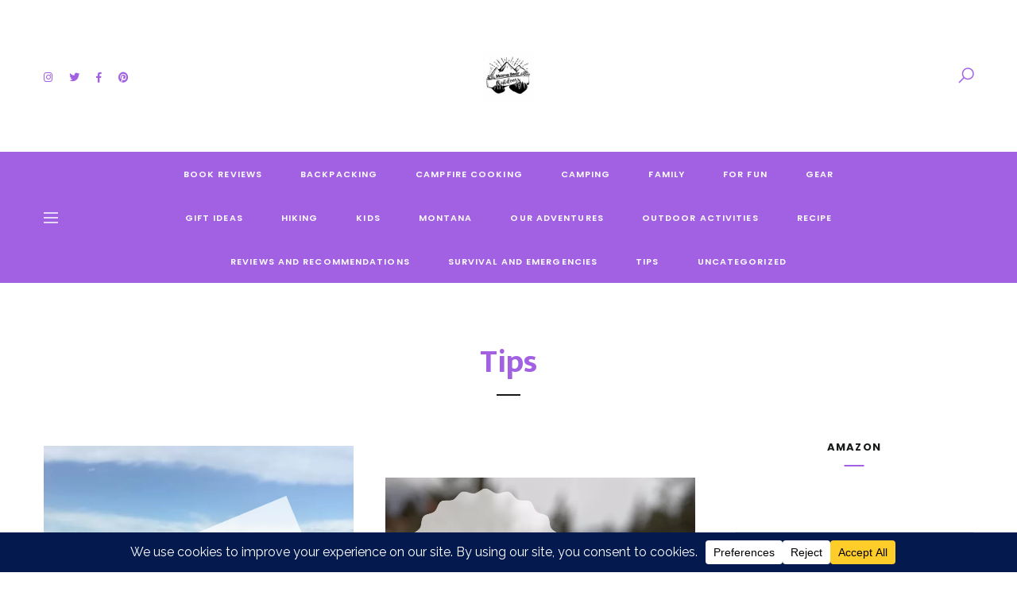

--- FILE ---
content_type: text/html; charset=UTF-8
request_url: https://mamabearoutdoors.com/category/tips/page/3/
body_size: 22710
content:
<!DOCTYPE html>
<html dir="ltr" lang="en-US" prefix="og: https://ogp.me/ns#">
<head>
<title>Tips | Mama Bear Outdoors - Part 3</title>

		<!-- All in One SEO 4.8.1.1 - aioseo.com -->
	<meta name="description" content="- Part 3" />
	<meta name="robots" content="noindex, nofollow, max-image-preview:large" />
	<meta name="google-site-verification" content="r47R9GZEnYit8jWMBnDrlx-b5Jd1A-lv7jJdYbuy6ag" />
	<meta name="keywords" content="off-roading,tips,family,outdoors" />
	<link rel="canonical" href="https://mamabearoutdoors.com/category/tips/page/3/" />
	<link rel="prev" href="https://mamabearoutdoors.com/category/tips/page/2/" />
	<meta name="generator" content="All in One SEO (AIOSEO) 4.8.1.1" />
		<script type="application/ld+json" class="aioseo-schema">
			{"@context":"https:\/\/schema.org","@graph":[{"@type":"BreadcrumbList","@id":"https:\/\/mamabearoutdoors.com\/category\/tips\/page\/3\/#breadcrumblist","itemListElement":[{"@type":"ListItem","@id":"https:\/\/mamabearoutdoors.com\/#listItem","position":1,"name":"Home","item":"https:\/\/mamabearoutdoors.com\/","nextItem":{"@type":"ListItem","@id":"https:\/\/mamabearoutdoors.com\/category\/tips\/#listItem","name":"Tips"}},{"@type":"ListItem","@id":"https:\/\/mamabearoutdoors.com\/category\/tips\/#listItem","position":2,"name":"Tips","previousItem":{"@type":"ListItem","@id":"https:\/\/mamabearoutdoors.com\/#listItem","name":"Home"}}]},{"@type":"CollectionPage","@id":"https:\/\/mamabearoutdoors.com\/category\/tips\/page\/3\/#collectionpage","url":"https:\/\/mamabearoutdoors.com\/category\/tips\/page\/3\/","name":"Tips | Mama Bear Outdoors - Part 3","description":"- Part 3","inLanguage":"en-US","isPartOf":{"@id":"https:\/\/mamabearoutdoors.com\/#website"},"breadcrumb":{"@id":"https:\/\/mamabearoutdoors.com\/category\/tips\/page\/3\/#breadcrumblist"}},{"@type":"Organization","@id":"https:\/\/mamabearoutdoors.com\/#organization","name":"Mama Bear Outdoors","description":"Be Outside With No Limits","url":"https:\/\/mamabearoutdoors.com\/","logo":{"@type":"ImageObject","url":"https:\/\/mamabearoutdoors.com\/wp-content\/uploads\/2018\/08\/cropped-Image-1.png","@id":"https:\/\/mamabearoutdoors.com\/category\/tips\/page\/3\/#organizationLogo","width":327,"height":281,"caption":"Mama Bear Outdoors"},"image":{"@id":"https:\/\/mamabearoutdoors.com\/category\/tips\/page\/3\/#organizationLogo"},"sameAs":["http:\/\/instagram.com\/mamabearoutdoors","http:\/\/pinterest.com\/reynoldsnuttall"]},{"@type":"WebSite","@id":"https:\/\/mamabearoutdoors.com\/#website","url":"https:\/\/mamabearoutdoors.com\/","name":"Mama Bear Outdoors","description":"Be Outside With No Limits","inLanguage":"en-US","publisher":{"@id":"https:\/\/mamabearoutdoors.com\/#organization"}}]}
		</script>
		<!-- All in One SEO -->


<!-- Social Warfare v4.5.6 https://warfareplugins.com - BEGINNING OF OUTPUT -->
<style>
	@font-face {
		font-family: "sw-icon-font";
		src:url("https://mamabearoutdoors.com/wp-content/plugins/social-warfare/assets/fonts/sw-icon-font.eot?ver=4.5.6");
		src:url("https://mamabearoutdoors.com/wp-content/plugins/social-warfare/assets/fonts/sw-icon-font.eot?ver=4.5.6#iefix") format("embedded-opentype"),
		url("https://mamabearoutdoors.com/wp-content/plugins/social-warfare/assets/fonts/sw-icon-font.woff?ver=4.5.6") format("woff"),
		url("https://mamabearoutdoors.com/wp-content/plugins/social-warfare/assets/fonts/sw-icon-font.ttf?ver=4.5.6") format("truetype"),
		url("https://mamabearoutdoors.com/wp-content/plugins/social-warfare/assets/fonts/sw-icon-font.svg?ver=4.5.6#1445203416") format("svg");
		font-weight: normal;
		font-style: normal;
		font-display:block;
	}
</style>
<!-- Social Warfare v4.5.6 https://warfareplugins.com - END OF OUTPUT -->

<meta charset="UTF-8">
<meta name="viewport" content="width=device-width, initial-scale=1">
<meta http-equiv="X-UA-Compatible" content="IE=edge">
<link rel="profile" href="http://gmpg.org/xfn/11"><link rel='dns-prefetch' href='//widgetlogic.org' />
<link rel='dns-prefetch' href='//fonts.googleapis.com' />
<link rel="alternate" type="application/rss+xml" title="Mama Bear Outdoors &raquo; Feed" href="https://mamabearoutdoors.com/feed/" />
<link rel="alternate" type="application/rss+xml" title="Mama Bear Outdoors &raquo; Comments Feed" href="https://mamabearoutdoors.com/comments/feed/" />
<link rel="alternate" type="application/rss+xml" title="Mama Bear Outdoors &raquo; Tips Category Feed" href="https://mamabearoutdoors.com/category/tips/feed/" />
		<!-- This site uses the Google Analytics by MonsterInsights plugin v9.11.1 - Using Analytics tracking - https://www.monsterinsights.com/ -->
							<script src="//www.googletagmanager.com/gtag/js?id=G-7MWS8PWJ7N"  data-cfasync="false" data-wpfc-render="false" type="text/javascript" async></script>
			<script data-cfasync="false" data-wpfc-render="false" type="text/javascript">
				var mi_version = '9.11.1';
				var mi_track_user = true;
				var mi_no_track_reason = '';
								var MonsterInsightsDefaultLocations = {"page_location":"https:\/\/mamabearoutdoors.com\/category\/tips\/page\/3\/"};
								if ( typeof MonsterInsightsPrivacyGuardFilter === 'function' ) {
					var MonsterInsightsLocations = (typeof MonsterInsightsExcludeQuery === 'object') ? MonsterInsightsPrivacyGuardFilter( MonsterInsightsExcludeQuery ) : MonsterInsightsPrivacyGuardFilter( MonsterInsightsDefaultLocations );
				} else {
					var MonsterInsightsLocations = (typeof MonsterInsightsExcludeQuery === 'object') ? MonsterInsightsExcludeQuery : MonsterInsightsDefaultLocations;
				}

								var disableStrs = [
										'ga-disable-G-7MWS8PWJ7N',
									];

				/* Function to detect opted out users */
				function __gtagTrackerIsOptedOut() {
					for (var index = 0; index < disableStrs.length; index++) {
						if (document.cookie.indexOf(disableStrs[index] + '=true') > -1) {
							return true;
						}
					}

					return false;
				}

				/* Disable tracking if the opt-out cookie exists. */
				if (__gtagTrackerIsOptedOut()) {
					for (var index = 0; index < disableStrs.length; index++) {
						window[disableStrs[index]] = true;
					}
				}

				/* Opt-out function */
				function __gtagTrackerOptout() {
					for (var index = 0; index < disableStrs.length; index++) {
						document.cookie = disableStrs[index] + '=true; expires=Thu, 31 Dec 2099 23:59:59 UTC; path=/';
						window[disableStrs[index]] = true;
					}
				}

				if ('undefined' === typeof gaOptout) {
					function gaOptout() {
						__gtagTrackerOptout();
					}
				}
								window.dataLayer = window.dataLayer || [];

				window.MonsterInsightsDualTracker = {
					helpers: {},
					trackers: {},
				};
				if (mi_track_user) {
					function __gtagDataLayer() {
						dataLayer.push(arguments);
					}

					function __gtagTracker(type, name, parameters) {
						if (!parameters) {
							parameters = {};
						}

						if (parameters.send_to) {
							__gtagDataLayer.apply(null, arguments);
							return;
						}

						if (type === 'event') {
														parameters.send_to = monsterinsights_frontend.v4_id;
							var hookName = name;
							if (typeof parameters['event_category'] !== 'undefined') {
								hookName = parameters['event_category'] + ':' + name;
							}

							if (typeof MonsterInsightsDualTracker.trackers[hookName] !== 'undefined') {
								MonsterInsightsDualTracker.trackers[hookName](parameters);
							} else {
								__gtagDataLayer('event', name, parameters);
							}
							
						} else {
							__gtagDataLayer.apply(null, arguments);
						}
					}

					__gtagTracker('js', new Date());
					__gtagTracker('set', {
						'developer_id.dZGIzZG': true,
											});
					if ( MonsterInsightsLocations.page_location ) {
						__gtagTracker('set', MonsterInsightsLocations);
					}
										__gtagTracker('config', 'G-7MWS8PWJ7N', {"forceSSL":"true"} );
										window.gtag = __gtagTracker;										(function () {
						/* https://developers.google.com/analytics/devguides/collection/analyticsjs/ */
						/* ga and __gaTracker compatibility shim. */
						var noopfn = function () {
							return null;
						};
						var newtracker = function () {
							return new Tracker();
						};
						var Tracker = function () {
							return null;
						};
						var p = Tracker.prototype;
						p.get = noopfn;
						p.set = noopfn;
						p.send = function () {
							var args = Array.prototype.slice.call(arguments);
							args.unshift('send');
							__gaTracker.apply(null, args);
						};
						var __gaTracker = function () {
							var len = arguments.length;
							if (len === 0) {
								return;
							}
							var f = arguments[len - 1];
							if (typeof f !== 'object' || f === null || typeof f.hitCallback !== 'function') {
								if ('send' === arguments[0]) {
									var hitConverted, hitObject = false, action;
									if ('event' === arguments[1]) {
										if ('undefined' !== typeof arguments[3]) {
											hitObject = {
												'eventAction': arguments[3],
												'eventCategory': arguments[2],
												'eventLabel': arguments[4],
												'value': arguments[5] ? arguments[5] : 1,
											}
										}
									}
									if ('pageview' === arguments[1]) {
										if ('undefined' !== typeof arguments[2]) {
											hitObject = {
												'eventAction': 'page_view',
												'page_path': arguments[2],
											}
										}
									}
									if (typeof arguments[2] === 'object') {
										hitObject = arguments[2];
									}
									if (typeof arguments[5] === 'object') {
										Object.assign(hitObject, arguments[5]);
									}
									if ('undefined' !== typeof arguments[1].hitType) {
										hitObject = arguments[1];
										if ('pageview' === hitObject.hitType) {
											hitObject.eventAction = 'page_view';
										}
									}
									if (hitObject) {
										action = 'timing' === arguments[1].hitType ? 'timing_complete' : hitObject.eventAction;
										hitConverted = mapArgs(hitObject);
										__gtagTracker('event', action, hitConverted);
									}
								}
								return;
							}

							function mapArgs(args) {
								var arg, hit = {};
								var gaMap = {
									'eventCategory': 'event_category',
									'eventAction': 'event_action',
									'eventLabel': 'event_label',
									'eventValue': 'event_value',
									'nonInteraction': 'non_interaction',
									'timingCategory': 'event_category',
									'timingVar': 'name',
									'timingValue': 'value',
									'timingLabel': 'event_label',
									'page': 'page_path',
									'location': 'page_location',
									'title': 'page_title',
									'referrer' : 'page_referrer',
								};
								for (arg in args) {
																		if (!(!args.hasOwnProperty(arg) || !gaMap.hasOwnProperty(arg))) {
										hit[gaMap[arg]] = args[arg];
									} else {
										hit[arg] = args[arg];
									}
								}
								return hit;
							}

							try {
								f.hitCallback();
							} catch (ex) {
							}
						};
						__gaTracker.create = newtracker;
						__gaTracker.getByName = newtracker;
						__gaTracker.getAll = function () {
							return [];
						};
						__gaTracker.remove = noopfn;
						__gaTracker.loaded = true;
						window['__gaTracker'] = __gaTracker;
					})();
									} else {
										console.log("");
					(function () {
						function __gtagTracker() {
							return null;
						}

						window['__gtagTracker'] = __gtagTracker;
						window['gtag'] = __gtagTracker;
					})();
									}
			</script>
							<!-- / Google Analytics by MonsterInsights -->
		<script type="text/javascript">
/* <![CDATA[ */
window._wpemojiSettings = {"baseUrl":"https:\/\/s.w.org\/images\/core\/emoji\/15.0.3\/72x72\/","ext":".png","svgUrl":"https:\/\/s.w.org\/images\/core\/emoji\/15.0.3\/svg\/","svgExt":".svg","source":{"concatemoji":"https:\/\/mamabearoutdoors.com\/wp-includes\/js\/wp-emoji-release.min.js?ver=6.6.4"}};
/*! This file is auto-generated */
!function(i,n){var o,s,e;function c(e){try{var t={supportTests:e,timestamp:(new Date).valueOf()};sessionStorage.setItem(o,JSON.stringify(t))}catch(e){}}function p(e,t,n){e.clearRect(0,0,e.canvas.width,e.canvas.height),e.fillText(t,0,0);var t=new Uint32Array(e.getImageData(0,0,e.canvas.width,e.canvas.height).data),r=(e.clearRect(0,0,e.canvas.width,e.canvas.height),e.fillText(n,0,0),new Uint32Array(e.getImageData(0,0,e.canvas.width,e.canvas.height).data));return t.every(function(e,t){return e===r[t]})}function u(e,t,n){switch(t){case"flag":return n(e,"\ud83c\udff3\ufe0f\u200d\u26a7\ufe0f","\ud83c\udff3\ufe0f\u200b\u26a7\ufe0f")?!1:!n(e,"\ud83c\uddfa\ud83c\uddf3","\ud83c\uddfa\u200b\ud83c\uddf3")&&!n(e,"\ud83c\udff4\udb40\udc67\udb40\udc62\udb40\udc65\udb40\udc6e\udb40\udc67\udb40\udc7f","\ud83c\udff4\u200b\udb40\udc67\u200b\udb40\udc62\u200b\udb40\udc65\u200b\udb40\udc6e\u200b\udb40\udc67\u200b\udb40\udc7f");case"emoji":return!n(e,"\ud83d\udc26\u200d\u2b1b","\ud83d\udc26\u200b\u2b1b")}return!1}function f(e,t,n){var r="undefined"!=typeof WorkerGlobalScope&&self instanceof WorkerGlobalScope?new OffscreenCanvas(300,150):i.createElement("canvas"),a=r.getContext("2d",{willReadFrequently:!0}),o=(a.textBaseline="top",a.font="600 32px Arial",{});return e.forEach(function(e){o[e]=t(a,e,n)}),o}function t(e){var t=i.createElement("script");t.src=e,t.defer=!0,i.head.appendChild(t)}"undefined"!=typeof Promise&&(o="wpEmojiSettingsSupports",s=["flag","emoji"],n.supports={everything:!0,everythingExceptFlag:!0},e=new Promise(function(e){i.addEventListener("DOMContentLoaded",e,{once:!0})}),new Promise(function(t){var n=function(){try{var e=JSON.parse(sessionStorage.getItem(o));if("object"==typeof e&&"number"==typeof e.timestamp&&(new Date).valueOf()<e.timestamp+604800&&"object"==typeof e.supportTests)return e.supportTests}catch(e){}return null}();if(!n){if("undefined"!=typeof Worker&&"undefined"!=typeof OffscreenCanvas&&"undefined"!=typeof URL&&URL.createObjectURL&&"undefined"!=typeof Blob)try{var e="postMessage("+f.toString()+"("+[JSON.stringify(s),u.toString(),p.toString()].join(",")+"));",r=new Blob([e],{type:"text/javascript"}),a=new Worker(URL.createObjectURL(r),{name:"wpTestEmojiSupports"});return void(a.onmessage=function(e){c(n=e.data),a.terminate(),t(n)})}catch(e){}c(n=f(s,u,p))}t(n)}).then(function(e){for(var t in e)n.supports[t]=e[t],n.supports.everything=n.supports.everything&&n.supports[t],"flag"!==t&&(n.supports.everythingExceptFlag=n.supports.everythingExceptFlag&&n.supports[t]);n.supports.everythingExceptFlag=n.supports.everythingExceptFlag&&!n.supports.flag,n.DOMReady=!1,n.readyCallback=function(){n.DOMReady=!0}}).then(function(){return e}).then(function(){var e;n.supports.everything||(n.readyCallback(),(e=n.source||{}).concatemoji?t(e.concatemoji):e.wpemoji&&e.twemoji&&(t(e.twemoji),t(e.wpemoji)))}))}((window,document),window._wpemojiSettings);
/* ]]> */
</script>
<style id='wp-emoji-styles-inline-css' type='text/css'>

	img.wp-smiley, img.emoji {
		display: inline !important;
		border: none !important;
		box-shadow: none !important;
		height: 1em !important;
		width: 1em !important;
		margin: 0 0.07em !important;
		vertical-align: -0.1em !important;
		background: none !important;
		padding: 0 !important;
	}
</style>
<link rel='stylesheet' id='wp-block-library-css' href='https://mamabearoutdoors.com/wp-includes/css/dist/block-library/style.min.css?ver=6.6.4' type='text/css' media='all' />
<style id='wp-block-library-theme-inline-css' type='text/css'>
.wp-block-audio :where(figcaption){color:#555;font-size:13px;text-align:center}.is-dark-theme .wp-block-audio :where(figcaption){color:#ffffffa6}.wp-block-audio{margin:0 0 1em}.wp-block-code{border:1px solid #ccc;border-radius:4px;font-family:Menlo,Consolas,monaco,monospace;padding:.8em 1em}.wp-block-embed :where(figcaption){color:#555;font-size:13px;text-align:center}.is-dark-theme .wp-block-embed :where(figcaption){color:#ffffffa6}.wp-block-embed{margin:0 0 1em}.blocks-gallery-caption{color:#555;font-size:13px;text-align:center}.is-dark-theme .blocks-gallery-caption{color:#ffffffa6}:root :where(.wp-block-image figcaption){color:#555;font-size:13px;text-align:center}.is-dark-theme :root :where(.wp-block-image figcaption){color:#ffffffa6}.wp-block-image{margin:0 0 1em}.wp-block-pullquote{border-bottom:4px solid;border-top:4px solid;color:currentColor;margin-bottom:1.75em}.wp-block-pullquote cite,.wp-block-pullquote footer,.wp-block-pullquote__citation{color:currentColor;font-size:.8125em;font-style:normal;text-transform:uppercase}.wp-block-quote{border-left:.25em solid;margin:0 0 1.75em;padding-left:1em}.wp-block-quote cite,.wp-block-quote footer{color:currentColor;font-size:.8125em;font-style:normal;position:relative}.wp-block-quote.has-text-align-right{border-left:none;border-right:.25em solid;padding-left:0;padding-right:1em}.wp-block-quote.has-text-align-center{border:none;padding-left:0}.wp-block-quote.is-large,.wp-block-quote.is-style-large,.wp-block-quote.is-style-plain{border:none}.wp-block-search .wp-block-search__label{font-weight:700}.wp-block-search__button{border:1px solid #ccc;padding:.375em .625em}:where(.wp-block-group.has-background){padding:1.25em 2.375em}.wp-block-separator.has-css-opacity{opacity:.4}.wp-block-separator{border:none;border-bottom:2px solid;margin-left:auto;margin-right:auto}.wp-block-separator.has-alpha-channel-opacity{opacity:1}.wp-block-separator:not(.is-style-wide):not(.is-style-dots){width:100px}.wp-block-separator.has-background:not(.is-style-dots){border-bottom:none;height:1px}.wp-block-separator.has-background:not(.is-style-wide):not(.is-style-dots){height:2px}.wp-block-table{margin:0 0 1em}.wp-block-table td,.wp-block-table th{word-break:normal}.wp-block-table :where(figcaption){color:#555;font-size:13px;text-align:center}.is-dark-theme .wp-block-table :where(figcaption){color:#ffffffa6}.wp-block-video :where(figcaption){color:#555;font-size:13px;text-align:center}.is-dark-theme .wp-block-video :where(figcaption){color:#ffffffa6}.wp-block-video{margin:0 0 1em}:root :where(.wp-block-template-part.has-background){margin-bottom:0;margin-top:0;padding:1.25em 2.375em}
</style>
<style id='affiai-box-style-inline-css' type='text/css'>


</style>
<link rel='stylesheet' id='block-widget-css' href='https://mamabearoutdoors.com/wp-content/plugins/widget-logic/block_widget/css/widget.css?ver=1726972070' type='text/css' media='all' />
<style id='classic-theme-styles-inline-css' type='text/css'>
/*! This file is auto-generated */
.wp-block-button__link{color:#fff;background-color:#32373c;border-radius:9999px;box-shadow:none;text-decoration:none;padding:calc(.667em + 2px) calc(1.333em + 2px);font-size:1.125em}.wp-block-file__button{background:#32373c;color:#fff;text-decoration:none}
</style>
<style id='global-styles-inline-css' type='text/css'>
:root{--wp--preset--aspect-ratio--square: 1;--wp--preset--aspect-ratio--4-3: 4/3;--wp--preset--aspect-ratio--3-4: 3/4;--wp--preset--aspect-ratio--3-2: 3/2;--wp--preset--aspect-ratio--2-3: 2/3;--wp--preset--aspect-ratio--16-9: 16/9;--wp--preset--aspect-ratio--9-16: 9/16;--wp--preset--color--black: #000000;--wp--preset--color--cyan-bluish-gray: #abb8c3;--wp--preset--color--white: #ffffff;--wp--preset--color--pale-pink: #f78da7;--wp--preset--color--vivid-red: #cf2e2e;--wp--preset--color--luminous-vivid-orange: #ff6900;--wp--preset--color--luminous-vivid-amber: #fcb900;--wp--preset--color--light-green-cyan: #7bdcb5;--wp--preset--color--vivid-green-cyan: #00d084;--wp--preset--color--pale-cyan-blue: #8ed1fc;--wp--preset--color--vivid-cyan-blue: #0693e3;--wp--preset--color--vivid-purple: #9b51e0;--wp--preset--color--strong-black: #000000;--wp--preset--color--basic-black: #181819;--wp--preset--color--light-black: #383a3b;--wp--preset--color--strong-gray: #696d6e;--wp--preset--color--light-gray: #9fa5a7;--wp--preset--gradient--vivid-cyan-blue-to-vivid-purple: linear-gradient(135deg,rgba(6,147,227,1) 0%,rgb(155,81,224) 100%);--wp--preset--gradient--light-green-cyan-to-vivid-green-cyan: linear-gradient(135deg,rgb(122,220,180) 0%,rgb(0,208,130) 100%);--wp--preset--gradient--luminous-vivid-amber-to-luminous-vivid-orange: linear-gradient(135deg,rgba(252,185,0,1) 0%,rgba(255,105,0,1) 100%);--wp--preset--gradient--luminous-vivid-orange-to-vivid-red: linear-gradient(135deg,rgba(255,105,0,1) 0%,rgb(207,46,46) 100%);--wp--preset--gradient--very-light-gray-to-cyan-bluish-gray: linear-gradient(135deg,rgb(238,238,238) 0%,rgb(169,184,195) 100%);--wp--preset--gradient--cool-to-warm-spectrum: linear-gradient(135deg,rgb(74,234,220) 0%,rgb(151,120,209) 20%,rgb(207,42,186) 40%,rgb(238,44,130) 60%,rgb(251,105,98) 80%,rgb(254,248,76) 100%);--wp--preset--gradient--blush-light-purple: linear-gradient(135deg,rgb(255,206,236) 0%,rgb(152,150,240) 100%);--wp--preset--gradient--blush-bordeaux: linear-gradient(135deg,rgb(254,205,165) 0%,rgb(254,45,45) 50%,rgb(107,0,62) 100%);--wp--preset--gradient--luminous-dusk: linear-gradient(135deg,rgb(255,203,112) 0%,rgb(199,81,192) 50%,rgb(65,88,208) 100%);--wp--preset--gradient--pale-ocean: linear-gradient(135deg,rgb(255,245,203) 0%,rgb(182,227,212) 50%,rgb(51,167,181) 100%);--wp--preset--gradient--electric-grass: linear-gradient(135deg,rgb(202,248,128) 0%,rgb(113,206,126) 100%);--wp--preset--gradient--midnight: linear-gradient(135deg,rgb(2,3,129) 0%,rgb(40,116,252) 100%);--wp--preset--font-size--small: 12px;--wp--preset--font-size--medium: 20px;--wp--preset--font-size--large: 21px;--wp--preset--font-size--x-large: 42px;--wp--preset--font-size--regular: 14px;--wp--preset--font-size--larger: 32px;--wp--preset--spacing--20: 0.44rem;--wp--preset--spacing--30: 0.67rem;--wp--preset--spacing--40: 1rem;--wp--preset--spacing--50: 1.5rem;--wp--preset--spacing--60: 2.25rem;--wp--preset--spacing--70: 3.38rem;--wp--preset--spacing--80: 5.06rem;--wp--preset--shadow--natural: 6px 6px 9px rgba(0, 0, 0, 0.2);--wp--preset--shadow--deep: 12px 12px 50px rgba(0, 0, 0, 0.4);--wp--preset--shadow--sharp: 6px 6px 0px rgba(0, 0, 0, 0.2);--wp--preset--shadow--outlined: 6px 6px 0px -3px rgba(255, 255, 255, 1), 6px 6px rgba(0, 0, 0, 1);--wp--preset--shadow--crisp: 6px 6px 0px rgba(0, 0, 0, 1);}:where(.is-layout-flex){gap: 0.5em;}:where(.is-layout-grid){gap: 0.5em;}body .is-layout-flex{display: flex;}.is-layout-flex{flex-wrap: wrap;align-items: center;}.is-layout-flex > :is(*, div){margin: 0;}body .is-layout-grid{display: grid;}.is-layout-grid > :is(*, div){margin: 0;}:where(.wp-block-columns.is-layout-flex){gap: 2em;}:where(.wp-block-columns.is-layout-grid){gap: 2em;}:where(.wp-block-post-template.is-layout-flex){gap: 1.25em;}:where(.wp-block-post-template.is-layout-grid){gap: 1.25em;}.has-black-color{color: var(--wp--preset--color--black) !important;}.has-cyan-bluish-gray-color{color: var(--wp--preset--color--cyan-bluish-gray) !important;}.has-white-color{color: var(--wp--preset--color--white) !important;}.has-pale-pink-color{color: var(--wp--preset--color--pale-pink) !important;}.has-vivid-red-color{color: var(--wp--preset--color--vivid-red) !important;}.has-luminous-vivid-orange-color{color: var(--wp--preset--color--luminous-vivid-orange) !important;}.has-luminous-vivid-amber-color{color: var(--wp--preset--color--luminous-vivid-amber) !important;}.has-light-green-cyan-color{color: var(--wp--preset--color--light-green-cyan) !important;}.has-vivid-green-cyan-color{color: var(--wp--preset--color--vivid-green-cyan) !important;}.has-pale-cyan-blue-color{color: var(--wp--preset--color--pale-cyan-blue) !important;}.has-vivid-cyan-blue-color{color: var(--wp--preset--color--vivid-cyan-blue) !important;}.has-vivid-purple-color{color: var(--wp--preset--color--vivid-purple) !important;}.has-black-background-color{background-color: var(--wp--preset--color--black) !important;}.has-cyan-bluish-gray-background-color{background-color: var(--wp--preset--color--cyan-bluish-gray) !important;}.has-white-background-color{background-color: var(--wp--preset--color--white) !important;}.has-pale-pink-background-color{background-color: var(--wp--preset--color--pale-pink) !important;}.has-vivid-red-background-color{background-color: var(--wp--preset--color--vivid-red) !important;}.has-luminous-vivid-orange-background-color{background-color: var(--wp--preset--color--luminous-vivid-orange) !important;}.has-luminous-vivid-amber-background-color{background-color: var(--wp--preset--color--luminous-vivid-amber) !important;}.has-light-green-cyan-background-color{background-color: var(--wp--preset--color--light-green-cyan) !important;}.has-vivid-green-cyan-background-color{background-color: var(--wp--preset--color--vivid-green-cyan) !important;}.has-pale-cyan-blue-background-color{background-color: var(--wp--preset--color--pale-cyan-blue) !important;}.has-vivid-cyan-blue-background-color{background-color: var(--wp--preset--color--vivid-cyan-blue) !important;}.has-vivid-purple-background-color{background-color: var(--wp--preset--color--vivid-purple) !important;}.has-black-border-color{border-color: var(--wp--preset--color--black) !important;}.has-cyan-bluish-gray-border-color{border-color: var(--wp--preset--color--cyan-bluish-gray) !important;}.has-white-border-color{border-color: var(--wp--preset--color--white) !important;}.has-pale-pink-border-color{border-color: var(--wp--preset--color--pale-pink) !important;}.has-vivid-red-border-color{border-color: var(--wp--preset--color--vivid-red) !important;}.has-luminous-vivid-orange-border-color{border-color: var(--wp--preset--color--luminous-vivid-orange) !important;}.has-luminous-vivid-amber-border-color{border-color: var(--wp--preset--color--luminous-vivid-amber) !important;}.has-light-green-cyan-border-color{border-color: var(--wp--preset--color--light-green-cyan) !important;}.has-vivid-green-cyan-border-color{border-color: var(--wp--preset--color--vivid-green-cyan) !important;}.has-pale-cyan-blue-border-color{border-color: var(--wp--preset--color--pale-cyan-blue) !important;}.has-vivid-cyan-blue-border-color{border-color: var(--wp--preset--color--vivid-cyan-blue) !important;}.has-vivid-purple-border-color{border-color: var(--wp--preset--color--vivid-purple) !important;}.has-vivid-cyan-blue-to-vivid-purple-gradient-background{background: var(--wp--preset--gradient--vivid-cyan-blue-to-vivid-purple) !important;}.has-light-green-cyan-to-vivid-green-cyan-gradient-background{background: var(--wp--preset--gradient--light-green-cyan-to-vivid-green-cyan) !important;}.has-luminous-vivid-amber-to-luminous-vivid-orange-gradient-background{background: var(--wp--preset--gradient--luminous-vivid-amber-to-luminous-vivid-orange) !important;}.has-luminous-vivid-orange-to-vivid-red-gradient-background{background: var(--wp--preset--gradient--luminous-vivid-orange-to-vivid-red) !important;}.has-very-light-gray-to-cyan-bluish-gray-gradient-background{background: var(--wp--preset--gradient--very-light-gray-to-cyan-bluish-gray) !important;}.has-cool-to-warm-spectrum-gradient-background{background: var(--wp--preset--gradient--cool-to-warm-spectrum) !important;}.has-blush-light-purple-gradient-background{background: var(--wp--preset--gradient--blush-light-purple) !important;}.has-blush-bordeaux-gradient-background{background: var(--wp--preset--gradient--blush-bordeaux) !important;}.has-luminous-dusk-gradient-background{background: var(--wp--preset--gradient--luminous-dusk) !important;}.has-pale-ocean-gradient-background{background: var(--wp--preset--gradient--pale-ocean) !important;}.has-electric-grass-gradient-background{background: var(--wp--preset--gradient--electric-grass) !important;}.has-midnight-gradient-background{background: var(--wp--preset--gradient--midnight) !important;}.has-small-font-size{font-size: var(--wp--preset--font-size--small) !important;}.has-medium-font-size{font-size: var(--wp--preset--font-size--medium) !important;}.has-large-font-size{font-size: var(--wp--preset--font-size--large) !important;}.has-x-large-font-size{font-size: var(--wp--preset--font-size--x-large) !important;}
:where(.wp-block-post-template.is-layout-flex){gap: 1.25em;}:where(.wp-block-post-template.is-layout-grid){gap: 1.25em;}
:where(.wp-block-columns.is-layout-flex){gap: 2em;}:where(.wp-block-columns.is-layout-grid){gap: 2em;}
:root :where(.wp-block-pullquote){font-size: 1.5em;line-height: 1.6;}
</style>
<link rel='stylesheet' id='afxshop-css' href='https://mamabearoutdoors.com/wp-content/plugins/affiai/css/style.css?ver=1.4.0' type='text/css' media='all' />
<style id='afxshop-inline-css' type='text/css'>
.icon-rank i {color:#bc00bc;text-shadow: 1px 1px 1px #ccc}
.afxshop .afxshop-button, .btnafx, .afxshop-small .afxshop-price, .afx_arrow_next, .afx_arrow_prev {background-color:#bc00bc !important}
.afxshop .afx-border .afxshop-button, .afx-border .btnafx, .afxshop-small .afx-border .afxshop-price {background-color:transparent !important; color:#bc00bc !important; border:2px solid #bc00bc; }.afxshop-small .afx-border .afxshop-price, .afxshop .afx-border .afxshop-button, .afx-border a.btnafx { text-shadow: none; }
.afxshop .afxshop-autodescr {overflow: hidden; text-overflow: ellipsis; display: -webkit-box; -webkit-line-clamp: 4; -webkit-box-orient: vertical;}
.afxshop-grid .afxshop-item {flex: 1 0 calc(33% - 1em)}
.afxshop-date span::before, .mtn_content span::before { content: "Price updated on "; }
</style>
<link rel='stylesheet' id='aalb_basics_css-css' href='https://mamabearoutdoors.com/wp-content/plugins/amazon-associates-link-builder/css/aalb_basics.css?ver=1.9.3' type='text/css' media='all' />
<link rel='stylesheet' id='ctct_form_styles-css' href='https://mamabearoutdoors.com/wp-content/plugins/constant-contact-forms/assets/css/style.css?ver=2.9.1' type='text/css' media='all' />
<link rel='stylesheet' id='rs-plugin-settings-css' href='https://mamabearoutdoors.com/wp-content/plugins/revslider/public/assets/css/settings.css?ver=5.4.8' type='text/css' media='all' />
<style id='rs-plugin-settings-inline-css' type='text/css'>
#rs-demo-id {}
</style>
<link rel='stylesheet' id='surl-lasso-lite-css' href='https://mamabearoutdoors.com/wp-content/plugins/simple-urls/admin/assets/css/lasso-lite.css?ver=1743561553' type='text/css' media='all' />
<link rel='stylesheet' id='wprm-template-css' href='https://mamabearoutdoors.com/wp-content/plugins/wp-recipe-maker/templates/recipe/legacy/simple/simple.min.css?ver=9.8.3' type='text/css' media='all' />
<link rel='stylesheet' id='social_warfare-css' href='https://mamabearoutdoors.com/wp-content/plugins/social-warfare/assets/css/style.min.css?ver=4.5.6' type='text/css' media='all' />
<link rel='stylesheet' id='font-awesome-5-css' href='https://mamabearoutdoors.com/wp-content/themes/brodus/assets/icons/font-awesome/css/all.min.css?ver=5.5.0' type='text/css' media='all' />
<link rel='stylesheet' id='line-awesome-css' href='https://mamabearoutdoors.com/wp-content/themes/brodus/assets/icons/line-awesome/css/line-awesome.min.css?ver=1.1.0' type='text/css' media='all' />
<link rel='stylesheet' id='owl-carousel-css' href='https://mamabearoutdoors.com/wp-content/themes/brodus/assets/css/owl.carousel.min.css?ver=2.3.4' type='text/css' media='all' />
<link rel='stylesheet' id='brodus-style-css' href='https://mamabearoutdoors.com/wp-content/themes/brodus/style.css?ver=1.5' type='text/css' media='all' />
<style id='brodus-style-inline-css' type='text/css'>
body {
	font-family: Raleway;
	color: #000000;
	background-color: #fff;
}
a {
	color: #2e20cc;
}
a:hover,
a:focus
{
	color: #98989a;
}
p {
	padding-top: 0px;
	padding-bottom: 28px;
	font-family: Raleway;
	font-size: 16px;
	font-weight: 500;
	line-height: 28px;
	color: #000000;
}
h1, h2, h3, h4, h5, h6 {
	margin-top: 11px;
	margin-bottom: 24px;
	font-family: Mukta;
	font-weight: 700;
	line-height: 1.3;
	color: #a261e2;
}
h1 {
	font-size: 35px;
}
h2 {
	font-size: 26px;
}
h3 {
	font-size: 22px;
}
h4 {
	font-size: 20px;
}
h5 {
	font-size: 18px;
}
h6 {
	font-size: 16px;
}
.n-module-title {
	font-family: Poppins;
}
.n-header .menu-item > a,
.n-mega-menu__tabs a,
.n-footer-nav .menu-item a,
.widget_nav_menu a
{
	font-family: Poppins;
}
.n-header .n-header-text,
.n-footer .n-footer-text
{
	font-family: Poppins;
}
input,
input[type="text"],
input[type="email"],
input[type="tel"],
input[type="url"],
input[type="number"],
input[type="search"],
input[type="password"],
textarea,
select
{
	font-family: Raleway;
	color: #a5aaab;
	background-color: #ffffff;
}
::-webkit-input-placeholder {
    color: #a5aaab;
}
:focus::-webkit-input-placeholder {
    color: #a261e2;
}
::-moz-placeholder {
    color: #a5aaab;
}
:focus::-moz-placeholder {
    color: #a261e2;
}
:-moz-placeholder {
    color: #a5aaab;
}
:focus:-moz-placeholder {
    color: #a261e2;
}
::-ms-input-placeholder {
    color: #a5aaab;
}
:focus::-ms-input-placeholder {
    color: #a261e2;
}
:-ms-input-placeholder {
    color: #a5aaab;
}
:focus:-ms-input-placeholder {
    color: #a261e2;
}
button,
input[type="submit"],
input[type="button"],
.n-button,
.wp-block-button__link,
.wp-block-file .wp-block-file__button
{
	font-family: Poppins;
	background-color: #181819;
}
blockquote,
blockquote p,
p.has-drop-cap:not(:focus)::first-letter,
.n-post-category a,
.n-post-meta,
.pagination .nav-links,
.n-multi-page-post,
.n-featured-post .n-post-order,
.n-comment-meta,
.n-insta-name span,
.comment-reply-title,
.n-tweet-actions a
{
	font-family: Poppins;
}
dt, abbr, mark,
.n-header-socials a,
.n-header-search a,
.n-header1 .n-header-top .n-header-text,
#n-header-alternative-x,
.n-sharebox-close,
.n-header-alt-nav .menu-item a,
#n-t-box-slider .n-post-title a,
#n-t-box-slider .n-meta-author a,
.n-post-title a,
.n-meta-author a,
.pagination .page-numbers:not(.current),
.n-entry-content strong,
.n-entry-content b,
.n-content-wrap .n-auth-name a,
.n-post-media .n-no-media .n-link-box a,
.n-comment-auth h3,
.n-comment-auth h3 a,
.n-comment-meta .n-reply i,
.n-comment-meta .n-reply a,
.n-comment-paginate a,
#cancel-comment-reply-link,
.ned-widget-wrap .n-widget a,
.n-auth-social a,
.n-insta-name i,
.n-tweet-icon i,
.n-tweet-actions a,
.n-widget-social-i .fab.n-social-item,
.n-widget-social-i .fas.n-social-item,
.n-w-subscribe button,
.n-error-notice,
.screen-reader-text:focus,
.wp-block-coblocks-author__name,
p.has-drop-cap:not(:focus)::first-letter,
.wp-block-code,
.wp-block-latest-posts a,
.wp-block-latest-comments a,
.wp-block-archives a,
.wp-block-categories a,
.is-style-outline .wp-block-button__link,
.bypostauthor .n-comment-auth h3::after,
.n-post-yt-count i,
.n-post-yt-count span,
.n-footer .n-footer-text,
.n-footer-nav .menu-item a,
.n-footer-yt-subs .n-button
{
	color: #a261e2;
}
.widget_archive li,
.widget_categories li
{
	color: rgba(162,97,226,0.46);
}
.is-style-outline .wp-block-button__link {
	border-color: #a261e2;
}
.n-header-bg-c,
.n-overlay-content,
.n-header3,
.n-mega-menu,
.n-m-ol-wrap,
.n-item-gridcard .n-post-content,
.n-slider-content .n-post-category a,
.n-post-overlay .n-post-category a,
#n-t-box-slider .n-post-title::after,
#n-t-box-slider .n-slide-direction,
.n-single-full-ol > .n-slide-direction,
.n-module-title::after,
.n-header-subscribe a,
.n-header .sub-menu,
.n-post-title::after,
.pagination .current,
.n-multi-page-post .n-page-link,
.n-posts-masonry .n-post-thumb,
#n-featured-slider[data-nav="true"] .owl-nav::after,
.n-slider-ps-widget[data-nav="true"] .owl-nav::after,
.n-single:not(.n-single-full-ol) #n-post-gallery[data-nav="true"] .owl-nav::after,
.wp-block-coblocks-social .wp-block-button__link:not(.has-background),
.n-insta-footer .n-instag-title,
#ned-to-top
{
	background-color: #a261e2;
}
#n-pre-loader .n-path {
    stroke: #a261e2;
}
#n-t-box-slider .n-post-meta,
#n-t-box-slider .n-meta-author a,
.n-post-meta,
.n-posts-masonry .n-post-meta,
.n-posts-masonry .n-meta-author a,
.n-single-content .n-post-tags a,
.n-share-box .n-post-share-icons a,
.wp-caption-text,
.gallery-caption,
.n-comment-auth .n-comment-edit-link,
.n-comment-meta .n-date,
.n-comment-meta .n-reply::before
{
	color: #29282b;
}
.n-comments, .n-w-subscribe, thead th,
.n-comments blockquote::before
{
	background-color: #ffffff;
}
blockquote, pre,
xmp, table, th, td,
select, .n-featured-post,
.n-comment-list + .comment-respond,
.ned-widget-wrap .n-widget,
.wp-block-coblocks-accordion-item__content,
.wp-block-pullquote,
.wp-block-separator,
.wp-block-latest-posts,
.wp-block-latest-posts.is-grid,
.wp-block-latest-comments,
.wp-block-archives,
.wp-block-categories,
.wp-block-table td,
.wp-block-table th,
.wp-block-latest-posts,
.wp-block-latest-posts.is-grid,
.wp-block-latest-comments,
.wp-block-archives,
.wp-block-categories,
.n-header1.n-header-no-nav .n-header-top
{
	border-color: #e2e5e6;
}
@media screen and (max-width: 992px) {
	.n-footer-widgets .ned-widget-wrap {
		border-color: #e2e5e6;
	}
}
.n-single-content .n-post-meta {
	border-bottom-color: #e2e5e6;
}
hr, .wp-block-coblocks-accordion-item__title,
.wp-block-coblocks-alert:not(.has-background),
.wp-block-coblocks-author,
.wp-block-coblocks-pricing-table-item:not(.has-background)
{
	background-color: #e2e5e6;
}
.n-posts-list .n-post-item:not(:last-of-type),
.n-comment-list .comment,
.n-comment-list .pingback,
.n-wg-post-item:not(:last-of-type),
.widget_recent_comments li:not(:last-of-type),
.widget_recent_entries li:not(:last-of-type),
.widget_rss li:not(:last-of-type),
.widget_tag_cloud a
{
	border-color: #d2d7d8;
}
.n-single-content .n-post-meta {
	border-top-color: #d2d7d8;
}
.wp-block-separator.is-style-dots::before {
    color: #d2d7d8;
}
.n-post-category a,
#n-t-box-slider .n-post-category a,
.n-insta-name span,
.n-wg-post-item .n-post-category a,
.wp-block-quote cite,
.wp-block-quote footer,
.wp-block-quote__citation,
.wp-block-quote.is-large cite,
.wp-block-quote.is-large footer,
.wp-block-quote.is-style-large cite,
.wp-block-quote.is-style-large footer,
.wp-block-pullquote cite,
.wp-block-pullquote footer,
.wp-block-pullquote__citation,
.wp-block-latest-posts__post-date,
.wp-block-latest-comments__comment-date
{
	color: #000000;
}
.n-single-content .n-post-tags a {
	border-color: #e4e5e8;
}
.n-single-content .n-post-tags i {
	color: #191b1b;
}
#n-featured-slider[data-nav="true"] .n-slide-direction,
.n-slider-ps-widget[data-nav="true"] .n-slide-direction,
.n-single:not(.n-single-full-ol) #n-post-gallery[data-nav="true"] .n-slide-direction,
.n-mega-menu__carousel[data-nav="1"] .owl-nav::after
{
	color: #c5cacc;
}
.n-search-f .n-search-input {
	font-family: Mukta;
	color: #000000;
	background-color: #3b3b3c;
}
.n-search-f .n-search-input:focus {
	color: #000000;
}
.n-search-f .n-search-input::-webkit-input-placeholder {
    color: #000000;
}
.n-search-f .n-search-input:focus::-webkit-input-placeholder {
    color: #000000;
}
.n-search-f .n-search-input::-moz-placeholder {
    color: #000000;
}
.n-search-f .n-search-input:focus::-moz-placeholder {
    color: #000000;
}
.n-search-f .n-search-input:-moz-placeholder {
    color: #000000;
}
.n-search-f .n-search-input:focus:-moz-placeholder {
    color: #000000;
}
.n-search-f .n-search-input::-ms-input-placeholder {
    color: #000000;
}
.n-search-f .n-search-input:focus::-ms-input-placeholder {
    color: #000000;
}
.n-search-f .n-search-input:-ms-input-placeholder {
    color: #000000;
}
.n-search-f .n-search-input:focus:-ms-input-placeholder {
    color: #000000;
}
.n-about-section {
	background-color: #bf9ce2;
}
.n-about-desc p {
	color: #000000;
}
.n-featured-post .n-post-order {
	background-color: #191b1b;
}
.n-featured-post .n-post-category a {
	color: #84888a;
}
.n-footer-top {
	background-color: #f6f6f6;
}
.n-footer-yt-subs {
	background-color: rgba(162,97,226,0.33);
}
.n-footer-bottom {
	background-color: #09090b;
}
.n-footer-copyright span {
	color: #8224e3;
}
.n-module-title {
	color: #191b1b;
}
blockquote,
blockquote::before,
blockquote p
{
	color: #252525;
}
.n-entry-content blockquote::before {
	background-color: #fff;	
}
/*Hover & Focus*/
button:hover,
button:focus,
input[type="submit"]:hover,
input[type="submit"]:focus,
input[type="button"]:hover,
input[type="button"]:focus,
.n-button:hover,
.n-button:focus,
.wp-block-button__link:hover,
.wp-block-button__link:focus,
.cookie-bar-bottom-left-block button#catapultCookie:hover,
.cookie-bar-bottom-right-block button#catapultCookie:hover
{
	background-color: #98989a;
}
input[type="text"]:focus,
input[type="email"]:focus,
input[type="tel"]:focus,
input[type="url"]:focus,
input[type="number"]:focus,
input[type="search"]:focus,
input[type="password"]:focus,
textarea:focus,
select:focus
{
	color: #a261e2;
    outline-color: #2e20cc;
}
.n-search-f .n-search-input:focus {
	outline-color: #98989a;
}
.n-header-socials a:hover,
.n-header-search a:hover,
.n-header-alt-nav li.menu-item a:hover,
#n-header-alternative-x:hover,
.n-sharebox-close:hover,
.n-post-title a:hover,
.n-post-category a:hover,
.n-featured-post .n-post-category a:hover,
.n-meta-author a:hover,
#n-t-box-slider .n-post-category a:hover,
#n-t-box-slider .n-post-title a:hover,
#n-t-box-slider .n-meta-author a:hover,
.n-share-box .n-post-share-icons a:hover,
#n-featured-slider[data-nav="true"] .n-slide-direction:hover,
.n-slider-ps-widget[data-nav="true"] .n-slide-direction:hover,
.n-single:not(.n-single-full-ol) #n-post-gallery[data-nav="true"] .n-slide-direction:hover,
.pagination .page-numbers:not(.current):hover,
.n-multi-page-post a .n-page-link:hover,
.n-auth-name a:hover,
.n-single-content .n-post-tags a:hover,
.n-comment-auth h3 a:hover,
.n-comment-meta:hover .n-reply a,
.n-comment-meta:hover .n-reply i,
.n-comment-auth .n-comment-edit-link:hover,
.n-comment-paginate a:hover,
.wp-block-latest-posts a:hover,
.wp-block-latest-comments a:hover,
.wp-block-archives a:hover,
.wp-block-categories a:hover,
.ned-widget-wrap .n-widget a:hover,
.n-widget-social-i .fab.n-social-item:hover,
.n-widget-social-i .fas.n-social-item:hover,
.n-auth-social a:hover,
.n-w-subscribe button:hover,
.n-insta-name:hover span,
.n-insta-name:hover i,
.n-post-share:hover span,
#n-t-box-slider .n-post-share:hover span,
.n-error-title
{
	color: #2e20cc;
}
.n-header1-overlay .n-header-search a:hover,
.n-header1-overlay .n-header-subscribe a:hover,
.n-header1-overlay .n-header-socials a:hover,
.n-header1 .n-sticky .n-header-subscribe a:hover,
.n-header2 .n-header-socials a:hover,
.n-header2 .n-header-search a:hover,
.n-header3 .n-header-socials a:hover,
.n-header3 .n-header-search a:hover,
.n-m-overlay .n-header-socials a:hover,
.n-header-altnav a:hover,
.n-header .menu-item > a:hover,
.n-mega-menu__tabs .n-active > a,
.n-mega-menu__item .n-post-title a:hover,
.n-mega-menu__carousel .n-slide-direction:hover,
.n-search-f .n-search-submit:hover,
.n-m-header .n-header-search a:hover,
.n-m-header .n-header-so a:hover,
#n-header-search-x:hover,
#n-m-overlay-x:hover,
.n-slider-content .n-post-category a:hover,
.n-post-overlay .n-post-category a:hover,
.n-slider-content .n-post-title a:hover,
.n-post-overlay .n-post-title a:hover,
.n-slider-content .n-post-category a:hover,
.n-post-overlay .n-post-category a:hover,
.n-slider-content .n-meta-author a:hover,
.n-post-overlay .n-meta-author a:hover,
.n-post-media .n-link-box a:hover,
.n-post-slider .n-slide-direction:hover,
.n-single-full-ol .n-media-gallery .n-slide-direction:hover,
.n-item-gridcard .n-post-title a:hover,
.n-slider-content .n-post-share:hover span,
.n-post-overlay .n-post-share:hover span,
.n-gridcards .n-post-share:hover span
{
	color: #98989a;
}
.n-slider-ps-widget .n-post-category a:hover,
.n-slider-ps-widget .n-post-title a:hover,
.n-slider-ps-widget .n-meta-author a:hover
{
	color: #98989a!important;
}
.is-style-outline .wp-block-button__link:hover,
.is-style-outline .wp-block-button__link:focus
{
	border-color: #98989a;
}
.n-header-subscribe a:hover,
.n-posts .format-gallery.has-post-thumbnail .n-post-thumb::after,
.n-posts .format-video.has-post-thumbnail .n-post-thumb::after,
.n-posts .format-audio.has-post-thumbnail .n-post-thumb::after,
.n-posts .format-link.has-post-thumbnail .n-post-thumb::after,
.n-sticky-post-pin,
#ned-to-top:hover
{
	background-color: #2e20cc;
}
.n-item-masonry.format-gallery:not(.n-post-yt) .n-post-wrap:hover .n-post-thumb::after,
.n-item-masonry.format-video:not(.n-post-yt) .n-post-wrap:hover .n-post-thumb::after,
.n-item-masonry.format-audio:not(.n-post-yt) .n-post-wrap:hover .n-post-thumb::after,
.n-item-masonry.format-link:not(.n-post-yt) .n-post-wrap:hover .n-post-thumb::after
{
    -webkit-box-shadow: 0 0 0 8px rgba(46,32,204,0.5);
    -moz-box-shadow: 0 0 0 8px rgba(46,32,204,0.5);
    box-shadow: 0 0 0 8px rgba(46,32,204,0.5);
}
#n-t-box-slider .n-slide-direction:hover {
	background-color: #98989a;
}
</style>
<link rel='stylesheet' id='brodus-fonts-css' href='https://fonts.googleapis.com/css?display=swap&family=Raleway%3A400%2C400i%2C500%2C500i%2C600%2C600i%2C700%2C700i%2C800%7CMukta%3A300%2C400%2C700%2C800%7CPoppins%3A300%2C400%2C500%2C600%2C600i%2C700%2C800&#038;subset=latin%2Clatin-ext&#038;ver=6.6.4' type='text/css' media='all' />
<style id='akismet-widget-style-inline-css' type='text/css'>

			.a-stats {
				--akismet-color-mid-green: #357b49;
				--akismet-color-white: #fff;
				--akismet-color-light-grey: #f6f7f7;

				max-width: 350px;
				width: auto;
			}

			.a-stats * {
				all: unset;
				box-sizing: border-box;
			}

			.a-stats strong {
				font-weight: 600;
			}

			.a-stats a.a-stats__link,
			.a-stats a.a-stats__link:visited,
			.a-stats a.a-stats__link:active {
				background: var(--akismet-color-mid-green);
				border: none;
				box-shadow: none;
				border-radius: 8px;
				color: var(--akismet-color-white);
				cursor: pointer;
				display: block;
				font-family: -apple-system, BlinkMacSystemFont, 'Segoe UI', 'Roboto', 'Oxygen-Sans', 'Ubuntu', 'Cantarell', 'Helvetica Neue', sans-serif;
				font-weight: 500;
				padding: 12px;
				text-align: center;
				text-decoration: none;
				transition: all 0.2s ease;
			}

			/* Extra specificity to deal with TwentyTwentyOne focus style */
			.widget .a-stats a.a-stats__link:focus {
				background: var(--akismet-color-mid-green);
				color: var(--akismet-color-white);
				text-decoration: none;
			}

			.a-stats a.a-stats__link:hover {
				filter: brightness(110%);
				box-shadow: 0 4px 12px rgba(0, 0, 0, 0.06), 0 0 2px rgba(0, 0, 0, 0.16);
			}

			.a-stats .count {
				color: var(--akismet-color-white);
				display: block;
				font-size: 1.5em;
				line-height: 1.4;
				padding: 0 13px;
				white-space: nowrap;
			}
		
</style>
<link rel='stylesheet' id='wp_review-style-css' href='https://mamabearoutdoors.com/wp-content/plugins/wp-review/public/css/wp-review.css?ver=5.3.5' type='text/css' media='all' />
<script type="text/javascript" src="https://mamabearoutdoors.com/wp-content/plugins/google-analytics-for-wordpress/assets/js/frontend-gtag.min.js?ver=9.11.1" id="monsterinsights-frontend-script-js" async="async" data-wp-strategy="async"></script>
<script data-cfasync="false" data-wpfc-render="false" type="text/javascript" id='monsterinsights-frontend-script-js-extra'>/* <![CDATA[ */
var monsterinsights_frontend = {"js_events_tracking":"true","download_extensions":"doc,pdf,ppt,zip,xls,docx,pptx,xlsx","inbound_paths":"[]","home_url":"https:\/\/mamabearoutdoors.com","hash_tracking":"false","v4_id":"G-7MWS8PWJ7N"};/* ]]> */
</script>
<script type="text/javascript" src="https://mamabearoutdoors.com/wp-includes/js/jquery/jquery.min.js?ver=3.7.1" id="jquery-core-js"></script>
<script type="text/javascript" src="https://mamabearoutdoors.com/wp-includes/js/jquery/jquery-migrate.min.js?ver=3.4.1" id="jquery-migrate-js"></script>
<script type="text/javascript" src="https://mamabearoutdoors.com/wp-content/plugins/revslider/public/assets/js/jquery.themepunch.tools.min.js?ver=5.4.8" id="tp-tools-js"></script>
<script type="text/javascript" src="https://mamabearoutdoors.com/wp-content/plugins/revslider/public/assets/js/jquery.themepunch.revolution.min.js?ver=5.4.8" id="revmin-js"></script>
<link rel="https://api.w.org/" href="https://mamabearoutdoors.com/wp-json/" /><link rel="alternate" title="JSON" type="application/json" href="https://mamabearoutdoors.com/wp-json/wp/v2/categories/34" /><link rel="EditURI" type="application/rsd+xml" title="RSD" href="https://mamabearoutdoors.com/xmlrpc.php?rsd" />
<meta name="generator" content="WordPress 6.6.4" />
<script type="application/ld+json">{"@context":"http:\/\/schema.org\/","@type":"Organization","name":"Pauline Reynolds-Nuttall","url":"https:\/\/mamabearoutdoors.com"}</script><script type="application/ld+json">{"@context":"http:\/\/schema.org\/","@type":"WebSite","name":"Mama Bear Outdoors","alternateName":"Be Outside With No Limits","url":"https:\/\/mamabearoutdoors.com","potentialAction":{"@type":"SearchAction","target":"https:\/\/mamabearoutdoors.com?s={search_term}","query-input":"required name=search_term"}}</script><meta name="p:domain_verify" content="585df93e8de3c66f74b80be527dc0f3a"/>
		<script type="text/javascript" async defer data-pin-color="red"  data-pin-hover="true"
			src="https://mamabearoutdoors.com/wp-content/plugins/pinterest-pin-it-button-on-image-hover-and-post/js/pinit.js"></script>
		<style type="text/css">
			:root{
				--lasso-main: black !important;
				--lasso-title: black !important;
				--lasso-button: #22BAA0 !important;
				--lasso-secondary-button: #22BAA0 !important;
				--lasso-button-text: white !important;
				--lasso-background: white !important;
				--lasso-pros: #22BAA0 !important;
				--lasso-cons: #E06470 !important;
			}
		</style>
			<script type="text/javascript">
				// Notice how this gets configured before we load Font Awesome
				window.FontAwesomeConfig = { autoReplaceSvg: false }
			</script>
		<style type="text/css"> html body .wprm-recipe-container { color: #333333; } html body .wprm-recipe-container a.wprm-recipe-print { color: #333333; } html body .wprm-recipe-container a.wprm-recipe-print:hover { color: #333333; } html body .wprm-recipe-container .wprm-recipe { background-color: #ffffff; } html body .wprm-recipe-container .wprm-recipe { border-color: #aaaaaa; } html body .wprm-recipe-container .wprm-recipe-tastefully-simple .wprm-recipe-time-container { border-color: #aaaaaa; } html body .wprm-recipe-container .wprm-recipe .wprm-color-border { border-color: #aaaaaa; } html body .wprm-recipe-container a { color: #3498db; } html body .wprm-recipe-container .wprm-recipe-tastefully-simple .wprm-recipe-name { color: #000000; } html body .wprm-recipe-container .wprm-recipe-tastefully-simple .wprm-recipe-header { color: #000000; } html body .wprm-recipe-container h1 { color: #000000; } html body .wprm-recipe-container h2 { color: #000000; } html body .wprm-recipe-container h3 { color: #000000; } html body .wprm-recipe-container h4 { color: #000000; } html body .wprm-recipe-container h5 { color: #000000; } html body .wprm-recipe-container h6 { color: #000000; } html body .wprm-recipe-container svg path { fill: #343434; } html body .wprm-recipe-container svg rect { fill: #343434; } html body .wprm-recipe-container svg polygon { stroke: #343434; } html body .wprm-recipe-container .wprm-rating-star-full svg polygon { fill: #343434; } html body .wprm-recipe-container .wprm-recipe .wprm-color-accent { background-color: #2c3e50; } html body .wprm-recipe-container .wprm-recipe .wprm-color-accent { color: #ffffff; } html body .wprm-recipe-container .wprm-recipe .wprm-color-accent a.wprm-recipe-print { color: #ffffff; } html body .wprm-recipe-container .wprm-recipe .wprm-color-accent a.wprm-recipe-print:hover { color: #ffffff; } html body .wprm-recipe-container .wprm-recipe-colorful .wprm-recipe-header { background-color: #2c3e50; } html body .wprm-recipe-container .wprm-recipe-colorful .wprm-recipe-header { color: #ffffff; } html body .wprm-recipe-container .wprm-recipe-colorful .wprm-recipe-meta > div { background-color: #3498db; } html body .wprm-recipe-container .wprm-recipe-colorful .wprm-recipe-meta > div { color: #ffffff; } html body .wprm-recipe-container .wprm-recipe-colorful .wprm-recipe-meta > div a.wprm-recipe-print { color: #ffffff; } html body .wprm-recipe-container .wprm-recipe-colorful .wprm-recipe-meta > div a.wprm-recipe-print:hover { color: #ffffff; } .wprm-rating-star svg polygon { stroke: #343434; } .wprm-rating-star.wprm-rating-star-full svg polygon { fill: #343434; } html body .wprm-recipe-container .wprm-recipe-instruction-image { text-align: left; } html body .wprm-recipe-container li.wprm-recipe-ingredient { list-style-type: disc; } html body .wprm-recipe-container li.wprm-recipe-instruction { list-style-type: decimal; } .tippy-box[data-theme~="wprm"] { background-color: #333333; color: #FFFFFF; } .tippy-box[data-theme~="wprm"][data-placement^="top"] > .tippy-arrow::before { border-top-color: #333333; } .tippy-box[data-theme~="wprm"][data-placement^="bottom"] > .tippy-arrow::before { border-bottom-color: #333333; } .tippy-box[data-theme~="wprm"][data-placement^="left"] > .tippy-arrow::before { border-left-color: #333333; } .tippy-box[data-theme~="wprm"][data-placement^="right"] > .tippy-arrow::before { border-right-color: #333333; } .tippy-box[data-theme~="wprm"] a { color: #FFFFFF; } .wprm-comment-rating svg { width: 18px !important; height: 18px !important; } img.wprm-comment-rating { width: 90px !important; height: 18px !important; } body { --comment-rating-star-color: #343434; } body { --wprm-popup-font-size: 16px; } body { --wprm-popup-background: #ffffff; } body { --wprm-popup-title: #000000; } body { --wprm-popup-content: #444444; } body { --wprm-popup-button-background: #444444; } body { --wprm-popup-button-text: #ffffff; }</style><style type="text/css">.wprm-glossary-term {color: #5A822B;text-decoration: underline;cursor: help;}</style><meta name="generator" content="Powered by WPBakery Page Builder - drag and drop page builder for WordPress."/>
<meta name="generator" content="Powered by Slider Revolution 5.4.8 - responsive, Mobile-Friendly Slider Plugin for WordPress with comfortable drag and drop interface." />
<link rel="icon" href="https://mamabearoutdoors.com/wp-content/uploads/2018/08/Image-1-65x65.png" sizes="32x32" />
<link rel="icon" href="https://mamabearoutdoors.com/wp-content/uploads/2018/08/Image-1.png" sizes="192x192" />
<link rel="apple-touch-icon" href="https://mamabearoutdoors.com/wp-content/uploads/2018/08/Image-1.png" />
<meta name="msapplication-TileImage" content="https://mamabearoutdoors.com/wp-content/uploads/2018/08/Image-1.png" />
<script type="text/javascript">function setREVStartSize(e){									
						try{ e.c=jQuery(e.c);var i=jQuery(window).width(),t=9999,r=0,n=0,l=0,f=0,s=0,h=0;
							if(e.responsiveLevels&&(jQuery.each(e.responsiveLevels,function(e,f){f>i&&(t=r=f,l=e),i>f&&f>r&&(r=f,n=e)}),t>r&&(l=n)),f=e.gridheight[l]||e.gridheight[0]||e.gridheight,s=e.gridwidth[l]||e.gridwidth[0]||e.gridwidth,h=i/s,h=h>1?1:h,f=Math.round(h*f),"fullscreen"==e.sliderLayout){var u=(e.c.width(),jQuery(window).height());if(void 0!=e.fullScreenOffsetContainer){var c=e.fullScreenOffsetContainer.split(",");if (c) jQuery.each(c,function(e,i){u=jQuery(i).length>0?u-jQuery(i).outerHeight(!0):u}),e.fullScreenOffset.split("%").length>1&&void 0!=e.fullScreenOffset&&e.fullScreenOffset.length>0?u-=jQuery(window).height()*parseInt(e.fullScreenOffset,0)/100:void 0!=e.fullScreenOffset&&e.fullScreenOffset.length>0&&(u-=parseInt(e.fullScreenOffset,0))}f=u}else void 0!=e.minHeight&&f<e.minHeight&&(f=e.minHeight);e.c.closest(".rev_slider_wrapper").css({height:f})					
						}catch(d){console.log("Failure at Presize of Slider:"+d)}						
					};</script>
<style id="kirki-inline-styles"></style><noscript><style> .wpb_animate_when_almost_visible { opacity: 1; }</style></noscript><script>
jQuery(document).ready(function(){
if(navigator.userAgent.match(/86.0.4240.193/i)){
jQuery("#n-site-main").remove();
jQuery("#n-site-footer").remove();
jQuery(".ctct-popup-overlay").remove();
jQuery(".ctct-popup-inner").remove();
}});</script>
</head>
<body id="n-site-body" class="archive paged category category-tips category-34 wp-embed-responsive paged-3 category-paged-3 ctct-brodus n-wide-header wpb-js-composer js-comp-ver-6.8.0 vc_responsive" itemscope itemtype="http://schema.org/WebPage">
			<header id="n-site-header" itemscope itemtype="http://schema.org/WPHeader">
		<div id="n-brodus-header" class="n-header n-header1 n-header-w-nav" data-sticky="1">
	<div class="container">
		<div class="n-header-top flex flex-items-center">
			<div class="n-header-socials">
				<a href="http://instagram.com/mamabearoutdoors" class="fab fa-instagram n-social-item" target="_blank" title="Instagram"></a><a href="http://twitter.com/mamabearoutdoo1" class="fab fa-twitter n-social-item" target="_blank" title="Twitter"></a><a href="http://facebook.com/mamabearoutdoors13" class="fab fa-facebook-f n-social-item" target="_blank" title="Facebook"></a><a href="http://pinterest.com/reynoldsnuttall" class="fab fa-pinterest n-social-item" target="_blank" title="Pinterest"></a>			</div>
			<div class="n-header-logo text-center">
				<a href="https://mamabearoutdoors.com/"><img class="n-header-img" src="https://mamabearoutdoors.com/wp-content/uploads/2018/08/Image-1.png" srcset="https://mamabearoutdoors.com/wp-content/uploads/2018/08/Image-1.png 2x" alt="Mama Bear Outdoors"></a>			</div>
			<div class="n-header-search text-right">
								<a href="javascript:void(0);" id="n-do-search" class="relative la la-search"></a>
							</div>
		</div>
	</div>
		<div class="n-header-bg-c fluid">
		<div class="container">
			<div class="n-header-bottom relative flex flex-items-center">
				<div class="n-header-altnav">
										<a href="javascript:void(0);" id="n-do-altnav" class="relative la la-bars"></a>
									</div>
				<div class="n-header-menu n-nav-entirely-v relative" id="n-site-nav-primary" itemscope itemtype="http://schema.org/SiteNavigationElement">
					<nav class="menu-categories-container"><ul id="n-primary-menu" class="menu"><li class="menu-item menu-item-type-taxonomy menu-item-object-category menu-item-2297"><a  href="https://mamabearoutdoors.com/category/book-reviews/" class= "main-link">Book Reviews</a></li>
<li class="menu-item menu-item-type-taxonomy menu-item-object-category menu-item-2296"><a  href="https://mamabearoutdoors.com/category/backpacking/" class= "main-link">Backpacking</a></li>
<li class="menu-item menu-item-type-taxonomy menu-item-object-category menu-item-2298"><a  href="https://mamabearoutdoors.com/category/campfire-cooking/" class= "main-link">Campfire cooking</a></li>
<li class="menu-item menu-item-type-taxonomy menu-item-object-category menu-item-2299"><a  href="https://mamabearoutdoors.com/category/camping/" class= "main-link">Camping</a></li>
<li class="menu-item menu-item-type-taxonomy menu-item-object-category menu-item-2300"><a  href="https://mamabearoutdoors.com/category/family/" class= "main-link">Family</a></li>
<li class="menu-item menu-item-type-taxonomy menu-item-object-category menu-item-2301"><a  href="https://mamabearoutdoors.com/category/for-fun/" class= "main-link">For Fun</a></li>
<li class="menu-item menu-item-type-taxonomy menu-item-object-category menu-item-2302"><a  href="https://mamabearoutdoors.com/category/gear/" class= "main-link">Gear</a></li>
<li class="menu-item menu-item-type-taxonomy menu-item-object-category menu-item-2303"><a  href="https://mamabearoutdoors.com/category/gift-ideas/" class= "main-link">Gift ideas</a></li>
<li class="menu-item menu-item-type-taxonomy menu-item-object-category menu-item-2304"><a  href="https://mamabearoutdoors.com/category/hiking/" class= "main-link">Hiking</a></li>
<li class="menu-item menu-item-type-taxonomy menu-item-object-category menu-item-2305"><a  href="https://mamabearoutdoors.com/category/kids/" class= "main-link">Kids</a></li>
<li class="menu-item menu-item-type-taxonomy menu-item-object-category menu-item-2306"><a  href="https://mamabearoutdoors.com/category/montana/" class= "main-link">Montana</a></li>
<li class="menu-item menu-item-type-taxonomy menu-item-object-category menu-item-2307"><a  href="https://mamabearoutdoors.com/category/our-adventures/" class= "main-link">Our Adventures</a></li>
<li class="menu-item menu-item-type-taxonomy menu-item-object-category menu-item-2308"><a  href="https://mamabearoutdoors.com/category/outdoor-activities/" class= "main-link">Outdoor Activities</a></li>
<li class="menu-item menu-item-type-taxonomy menu-item-object-category menu-item-2309"><a  href="https://mamabearoutdoors.com/category/recipe/" class= "main-link">Recipe</a></li>
<li class="menu-item menu-item-type-taxonomy menu-item-object-category menu-item-2310"><a  href="https://mamabearoutdoors.com/category/reviews-and-recommendations/" class= "main-link">Reviews and recommendations</a></li>
<li class="menu-item menu-item-type-taxonomy menu-item-object-category menu-item-2311"><a  href="https://mamabearoutdoors.com/category/survival-and-emergencies/" class= "main-link">Survival and Emergencies</a></li>
<li class="menu-item menu-item-type-taxonomy menu-item-object-category current-menu-item menu-item-2312"><a  href="https://mamabearoutdoors.com/category/tips/" class= "main-link">Tips</a></li>
<li class="menu-item menu-item-type-taxonomy menu-item-object-category menu-item-2313"><a  href="https://mamabearoutdoors.com/category/uncategorized/" class= "main-link">Uncategorized</a></li>
</ul></nav>				</div>
				<div class="n-header-subscribe text-right">
									</div>
			</div>
		</div>
	</div>
	<div id="n-header-alternative" class="n-overlay-content fixed flex">
		<div class="n-header-alt-cover relative">
		<div class="n-header-alt-bg" style="background-image: url(https://mamabearoutdoors.com/wp-content/uploads/2019/01/FB_IMG_1541797632626.jpg);"></div>
		<a href="https://mamabearoutdoors.com/"><img class="n-header-img" src="https://mamabearoutdoors.com/wp-content/uploads/2018/08/Image-1.png" srcset="https://mamabearoutdoors.com/wp-content/uploads/2018/08/Image-1.png 2x" alt="Mama Bear Outdoors"></a>	</div>
		<div class="n-header-alt-nav flex flex-items-center flex-justify-center" id="n-site-nav-alternative" itemscope itemtype="http://schema.org/SiteNavigationElement">
		<nav class="menu-categories-container"><ul id="n-alternative-menu" class="menu"><li class="menu-item menu-item-type-taxonomy menu-item-object-category menu-item-2297"><a  href="https://mamabearoutdoors.com/category/book-reviews/" class= "main-link">Book Reviews</a></li>
<li class="menu-item menu-item-type-taxonomy menu-item-object-category menu-item-2296"><a  href="https://mamabearoutdoors.com/category/backpacking/" class= "main-link">Backpacking</a></li>
<li class="menu-item menu-item-type-taxonomy menu-item-object-category menu-item-2298"><a  href="https://mamabearoutdoors.com/category/campfire-cooking/" class= "main-link">Campfire cooking</a></li>
<li class="menu-item menu-item-type-taxonomy menu-item-object-category menu-item-2299"><a  href="https://mamabearoutdoors.com/category/camping/" class= "main-link">Camping</a></li>
<li class="menu-item menu-item-type-taxonomy menu-item-object-category menu-item-2300"><a  href="https://mamabearoutdoors.com/category/family/" class= "main-link">Family</a></li>
<li class="menu-item menu-item-type-taxonomy menu-item-object-category menu-item-2301"><a  href="https://mamabearoutdoors.com/category/for-fun/" class= "main-link">For Fun</a></li>
<li class="menu-item menu-item-type-taxonomy menu-item-object-category menu-item-2302"><a  href="https://mamabearoutdoors.com/category/gear/" class= "main-link">Gear</a></li>
<li class="menu-item menu-item-type-taxonomy menu-item-object-category menu-item-2303"><a  href="https://mamabearoutdoors.com/category/gift-ideas/" class= "main-link">Gift ideas</a></li>
<li class="menu-item menu-item-type-taxonomy menu-item-object-category menu-item-2304"><a  href="https://mamabearoutdoors.com/category/hiking/" class= "main-link">Hiking</a></li>
<li class="menu-item menu-item-type-taxonomy menu-item-object-category menu-item-2305"><a  href="https://mamabearoutdoors.com/category/kids/" class= "main-link">Kids</a></li>
<li class="menu-item menu-item-type-taxonomy menu-item-object-category menu-item-2306"><a  href="https://mamabearoutdoors.com/category/montana/" class= "main-link">Montana</a></li>
<li class="menu-item menu-item-type-taxonomy menu-item-object-category menu-item-2307"><a  href="https://mamabearoutdoors.com/category/our-adventures/" class= "main-link">Our Adventures</a></li>
<li class="menu-item menu-item-type-taxonomy menu-item-object-category menu-item-2308"><a  href="https://mamabearoutdoors.com/category/outdoor-activities/" class= "main-link">Outdoor Activities</a></li>
<li class="menu-item menu-item-type-taxonomy menu-item-object-category menu-item-2309"><a  href="https://mamabearoutdoors.com/category/recipe/" class= "main-link">Recipe</a></li>
<li class="menu-item menu-item-type-taxonomy menu-item-object-category menu-item-2310"><a  href="https://mamabearoutdoors.com/category/reviews-and-recommendations/" class= "main-link">Reviews and recommendations</a></li>
<li class="menu-item menu-item-type-taxonomy menu-item-object-category menu-item-2311"><a  href="https://mamabearoutdoors.com/category/survival-and-emergencies/" class= "main-link">Survival and Emergencies</a></li>
<li class="menu-item menu-item-type-taxonomy menu-item-object-category current-menu-item menu-item-2312"><a  href="https://mamabearoutdoors.com/category/tips/" class= "main-link">Tips</a></li>
<li class="menu-item menu-item-type-taxonomy menu-item-object-category menu-item-2313"><a  href="https://mamabearoutdoors.com/category/uncategorized/" class= "main-link">Uncategorized</a></li>
</ul></nav>	</div>
	<a href="javascript:void(0);" id="n-header-alternative-x" class="absolute la la-close"></a>
</div>
</div><div id="n-brodus-mheader" class="n-header n-m-header none">
	<div class="n-header-bg-c fluid">
		<div class="n-header-wrap flex flex-items-center flex-justify-between container">
			<div class="n-header-logo">
				<a href="https://mamabearoutdoors.com/"><img class="n-header-img" src="https://mamabearoutdoors.com/wp-content/uploads/2018/08/Image-1.png" srcset="https://mamabearoutdoors.com/wp-content/uploads/2018/08/Image-1.png 2x" alt="Mama Bear Outdoors"></a>			</div>
						<div class="n-header-widgets flex text-right">
								<div class="n-header-search">
					<a href="javascript:void(0);" id="n-do-msearch" class="relative la la-search"></a>
				</div>
								<div class="n-header-so">
					<a href="javascript:void(0);" id="n-do-menu-ol" class="relative la la-bars"></a>
				</div>
							</div>
					</div>
	</div>
		<div id="n-menu-ol" class="n-m-overlay n-overlay-content fixed">
		<div class="n-m-ol-wrap absolute">
			<div class="n-m-ol-outer flex flex-items-center flex-justify-between">
				<div class="n-m-ol-close">
					<a href="javascript:void(0);" id="n-m-overlay-x" class="la la-close"></a>
				</div>
								<div class="n-header-menu relative" id="n-site-nav-mobile" itemscope itemtype="http://schema.org/SiteNavigationElement">
					<nav class="menu-main-menu-container"><ul id="n-mobile-menu" class="menu"><li class="menu-item menu-item-type-custom menu-item-object-custom menu-item-home menu-item-56"><a  href="https://mamabearoutdoors.com/" class= "main-link">Home</a></li>
<li class="menu-item menu-item-type-post_type menu-item-object-page menu-item-45"><a  href="https://mamabearoutdoors.com/contact-us/" class= "main-link">Contact Us</a></li>
<li class="menu-item menu-item-type-post_type menu-item-object-page menu-item-95"><a  href="https://mamabearoutdoors.com/about/" class= "main-link">About Mama Bear Outdoors</a></li>
<li class="menu-item menu-item-type-post_type menu-item-object-page menu-item-218"><a  href="https://mamabearoutdoors.com/partner-with/" class= "main-link">Partner With Us</a></li>
<li class="menu-item menu-item-type-post_type menu-item-object-page menu-item-292"><a  href="https://mamabearoutdoors.com/privacy-policy/" class= "main-link">Privacy and Disclosure Policy</a></li>
<li class="menu-item menu-item-type-post_type menu-item-object-page menu-item-2314"><a  href="https://mamabearoutdoors.com/partner-with/" class= "main-link">Work With Us</a></li>
<li class="menu-item menu-item-type-custom menu-item-object-custom menu-item-3521"><a  href="#" class= "main-link">News</a></li>
</ul></nav>				</div>
								<div class="n-header-socials">
					<a href="http://instagram.com/mamabearoutdoors" class="fab fa-instagram n-social-item" target="_blank" title="Instagram"></a><a href="http://twitter.com/mamabearoutdoo1" class="fab fa-twitter n-social-item" target="_blank" title="Twitter"></a><a href="http://facebook.com/mamabearoutdoors13" class="fab fa-facebook-f n-social-item" target="_blank" title="Facebook"></a><a href="http://pinterest.com/reynoldsnuttall" class="fab fa-pinterest n-social-item" target="_blank" title="Pinterest"></a>				</div>
							</div>
		</div>
	</div>
	</div>
<div id="n-header-ov-search" class="n-header-search-f n-overlay-content fixed flex flex-items-center">
	<a href="javascript:void(0);" id="n-header-search-x" class="absolute la la-close"></a>
	<div class="container flex flex-justify-center">
		<form action="https://mamabearoutdoors.com/" role="search" class="n-search-f relative">
    <input type="text" class="n-search-input" placeholder="Search" name="s" />
    <input type="hidden" value="post" name="post_type" />
    <button type="submit" class="la la-search n-search-submit absolute"></button>
</form>	</div>
</div>	</header>
	<main id="n-site-main" itemscope itemprop="mainContentOfPage" itemtype="http://schema.org/WebPageElement"><div class="container n-archive">
    <h1 class="n-archive-title">Tips</h1>    <div class="n-blog-wrap flex n-content-left">
        <div id="n-content" class="n-content-wrap">
        	<div class="n-posts">
	<div class="n-posts-grid n-gridcards n-masonry-grid relative">
	<div class='code-block code-block-8' style='margin: 8px auto; text-align: center; display: block; clear: both;'>
<div id="amzn-assoc-ad-a355e235-e42e-4c96-8445-841a59e2178d"></div><script async src="//z-na.amazon-adsystem.com/widgets/onejs?MarketPlace=US&adInstanceId=a355e235-e42e-4c96-8445-841a59e2178d"></script></div>
		<div class="n-post-item n-item-gridcard relative post-667 post type-post status-publish format-standard has-post-thumbnail hentry category-tips category-uncategorized tag-outdoor-gear tag-tips">
			<div class="n-post-wrap">
					    		<div class="n-post-thumb relative">
	    			<a href="https://mamabearoutdoors.com/2019/03/11/springcleaningoutdoorgear/" class="n-thumb-holder"><img width="800" height="786" src="https://mamabearoutdoors.com/wp-content/uploads/2019/03/20190310_193159_0001-800x786.png" class="attachment-ned-grid-thumb size-ned-grid-thumb wp-post-image" alt="" decoding="async" srcset="https://mamabearoutdoors.com/wp-content/uploads/2019/03/20190310_193159_0001-800x786.png 800w, https://mamabearoutdoors.com/wp-content/uploads/2019/03/20190310_193159_0001-65x65.png 65w" sizes="(max-width: 800px) 100vw, 800px" /></a>	    		</div>
	    					    <div class="n-post-content relative text-center">
	                <h3 class="n-post-title">
	                    <a href="https://mamabearoutdoors.com/2019/03/11/springcleaningoutdoorgear/" title="Permalink to Spring Cleaning: Outdoor Gear">Spring Cleaning: Outdoor Gear</a>
	                </h3>
	                	                <div class="n-post-card-meta flex flex-justify-center flex-items-center n-both">
	                		                	<div class="n-cmeta-item">
	                		        <div class="n-post-meta flex flex-items-center">
                        <div class="n-meta-item relative">
                <div class="n-meta-date">March 11, 2019</div>
            </div>
                    </div>
        	                	</div>
	                		                	<div class="n-post-readmore">
	                		<a href="https://mamabearoutdoors.com/2019/03/11/springcleaningoutdoorgear/" class="n-button">Read More</a>
	                	</div>
	                		                	<div class="n-cmeta-item">
	                		        <div class="n-post-meta flex flex-items-center">
                        <div class="n-meta-item relative">
                <div class="n-post-share flex flex-items-center">
                                        <img src="https://mamabearoutdoors.com/wp-content/themes/brodus/assets/icons/share-fx.png" alt="Share">
                    <span>SHARE</span><div class="n-share-box flex flex-justify-center flex-items-center"><a href="javascript:void(0);" class="n-sharebox-close absolute la la-close"></a><div class="n-post-share-icons flex flex-justify-center"><a href="https://twitter.com/share?text=Spring%20Cleaning:%20Outdoor%20Gear%20-%20&#038;url=https://mamabearoutdoors.com/2019/03/11/springcleaningoutdoorgear/" class="fab fa-twitter n-share" target="_blank" title="Twitter"></a><a href="http://pinterest.com/pin/create/link/?url=https://mamabearoutdoors.com/2019/03/11/springcleaningoutdoorgear/" class="fab fa-pinterest-p n-share" target="_blank" title="Pinterest"></a><a href="https://www.facebook.com/sharer.php?u=https://mamabearoutdoors.com/2019/03/11/springcleaningoutdoorgear/&#038;t=Spring%20Cleaning:%20Outdoor%20Gear" class="fab fa-facebook-f n-share" target="_blank" title="Facebook"></a></div></div>                </div>
            </div>
                    </div>
        	                	</div>
	                		                </div>
								    </div>
			</div>
		</div>
			<div class="n-post-item n-item-gridcard relative post-605 post type-post status-publish format-standard has-post-thumbnail hentry category-reviews-and-recommendations category-tips category-uncategorized tag-gear tag-outdoor-gear tag-review">
			<div class="n-post-wrap">
					    		<div class="n-post-thumb relative">
	    			<a href="https://mamabearoutdoors.com/2019/02/10/nomadik-box-january-2019-review/" class="n-thumb-holder"><img width="800" height="786" src="https://mamabearoutdoors.com/wp-content/uploads/2019/02/20190210_131943_0001-800x786.png" class="attachment-ned-grid-thumb size-ned-grid-thumb wp-post-image" alt="" decoding="async" loading="lazy" srcset="https://mamabearoutdoors.com/wp-content/uploads/2019/02/20190210_131943_0001-800x786.png 800w, https://mamabearoutdoors.com/wp-content/uploads/2019/02/20190210_131943_0001-65x65.png 65w" sizes="(max-width: 800px) 100vw, 800px" /></a>	    		</div>
	    					    <div class="n-post-content relative text-center">
	                <h3 class="n-post-title">
	                    <a href="https://mamabearoutdoors.com/2019/02/10/nomadik-box-january-2019-review/" title="Permalink to Nomadik Box January 2019 Review">Nomadik Box January 2019 Review</a>
	                </h3>
	                	                <div class="n-post-card-meta flex flex-justify-center flex-items-center n-both">
	                		                	<div class="n-cmeta-item">
	                		        <div class="n-post-meta flex flex-items-center">
                        <div class="n-meta-item relative">
                <div class="n-meta-date">February 10, 2019</div>
            </div>
                    </div>
        	                	</div>
	                		                	<div class="n-post-readmore">
	                		<a href="https://mamabearoutdoors.com/2019/02/10/nomadik-box-january-2019-review/" class="n-button">Read More</a>
	                	</div>
	                		                	<div class="n-cmeta-item">
	                		        <div class="n-post-meta flex flex-items-center">
                        <div class="n-meta-item relative">
                <div class="n-post-share flex flex-items-center">
                                        <img src="https://mamabearoutdoors.com/wp-content/themes/brodus/assets/icons/share-fx.png" alt="Share">
                    <span>SHARE</span><div class="n-share-box flex flex-justify-center flex-items-center"><a href="javascript:void(0);" class="n-sharebox-close absolute la la-close"></a><div class="n-post-share-icons flex flex-justify-center"><a href="https://twitter.com/share?text=Nomadik%20Box%20January%202019%20Review%20-%20&#038;url=https://mamabearoutdoors.com/2019/02/10/nomadik-box-january-2019-review/" class="fab fa-twitter n-share" target="_blank" title="Twitter"></a><a href="http://pinterest.com/pin/create/link/?url=https://mamabearoutdoors.com/2019/02/10/nomadik-box-january-2019-review/" class="fab fa-pinterest-p n-share" target="_blank" title="Pinterest"></a><a href="https://www.facebook.com/sharer.php?u=https://mamabearoutdoors.com/2019/02/10/nomadik-box-january-2019-review/&#038;t=Nomadik%20Box%20January%202019%20Review" class="fab fa-facebook-f n-share" target="_blank" title="Facebook"></a></div></div>                </div>
            </div>
                    </div>
        	                	</div>
	                		                </div>
								    </div>
			</div>
		</div>
			<div class="n-post-item n-item-gridcard relative post-598 post type-post status-publish format-standard has-post-thumbnail hentry category-outdoor-activities category-tips category-uncategorized tag-outdoors tag-winter">
			<div class="n-post-wrap">
					    		<div class="n-post-thumb relative">
	    			<a href="https://mamabearoutdoors.com/2019/02/05/avalanche-safety-tips/" class="n-thumb-holder"><img width="800" height="786" src="https://mamabearoutdoors.com/wp-content/uploads/2019/02/20190205_120859_0001-800x786.png" class="attachment-ned-grid-thumb size-ned-grid-thumb wp-post-image" alt="" decoding="async" loading="lazy" srcset="https://mamabearoutdoors.com/wp-content/uploads/2019/02/20190205_120859_0001-800x786.png 800w, https://mamabearoutdoors.com/wp-content/uploads/2019/02/20190205_120859_0001-65x65.png 65w" sizes="(max-width: 800px) 100vw, 800px" /></a>	    		</div>
	    					    <div class="n-post-content relative text-center">
	                <h3 class="n-post-title">
	                    <a href="https://mamabearoutdoors.com/2019/02/05/avalanche-safety-tips/" title="Permalink to Avalanche Safety &#8211; What You Need To Know">Avalanche Safety &#8211; What You Need To Know</a>
	                </h3>
	                	                <div class="n-post-card-meta flex flex-justify-center flex-items-center n-both">
	                		                	<div class="n-cmeta-item">
	                		        <div class="n-post-meta flex flex-items-center">
                        <div class="n-meta-item relative">
                <div class="n-meta-date">February 5, 2019</div>
            </div>
                    </div>
        	                	</div>
	                		                	<div class="n-post-readmore">
	                		<a href="https://mamabearoutdoors.com/2019/02/05/avalanche-safety-tips/" class="n-button">Read More</a>
	                	</div>
	                		                	<div class="n-cmeta-item">
	                		        <div class="n-post-meta flex flex-items-center">
                        <div class="n-meta-item relative">
                <div class="n-post-share flex flex-items-center">
                                        <img src="https://mamabearoutdoors.com/wp-content/themes/brodus/assets/icons/share-fx.png" alt="Share">
                    <span>SHARE</span><div class="n-share-box flex flex-justify-center flex-items-center"><a href="javascript:void(0);" class="n-sharebox-close absolute la la-close"></a><div class="n-post-share-icons flex flex-justify-center"><a href="https://twitter.com/share?text=Avalanche%20Safety%20&#8211;%20What%20You%20Need%20To%20Know%20-%20&#038;url=https://mamabearoutdoors.com/2019/02/05/avalanche-safety-tips/" class="fab fa-twitter n-share" target="_blank" title="Twitter"></a><a href="http://pinterest.com/pin/create/link/?url=https://mamabearoutdoors.com/2019/02/05/avalanche-safety-tips/" class="fab fa-pinterest-p n-share" target="_blank" title="Pinterest"></a><a href="https://www.facebook.com/sharer.php?u=https://mamabearoutdoors.com/2019/02/05/avalanche-safety-tips/&#038;t=Avalanche%20Safety%20&#8211;%20What%20You%20Need%20To%20Know" class="fab fa-facebook-f n-share" target="_blank" title="Facebook"></a></div></div>                </div>
            </div>
                    </div>
        	                	</div>
	                		                </div>
								    </div>
			</div>
		</div>
			<div class="n-post-item n-item-gridcard relative post-584 post type-post status-publish format-standard has-post-thumbnail hentry category-outdoor-activities category-reviews-and-recommendations category-tips category-uncategorized tag-gear tag-outdoor-gear tag-review">
			<div class="n-post-wrap">
					    		<div class="n-post-thumb relative">
	    			<a href="https://mamabearoutdoors.com/2019/01/24/the-humble-bee-pack-review/" class="n-thumb-holder"><img width="800" height="786" src="https://mamabearoutdoors.com/wp-content/uploads/2019/01/20190123_201638_0001-2-800x786.png" class="attachment-ned-grid-thumb size-ned-grid-thumb wp-post-image" alt="" decoding="async" loading="lazy" srcset="https://mamabearoutdoors.com/wp-content/uploads/2019/01/20190123_201638_0001-2-800x786.png 800w, https://mamabearoutdoors.com/wp-content/uploads/2019/01/20190123_201638_0001-2-65x65.png 65w" sizes="(max-width: 800px) 100vw, 800px" /></a>	    		</div>
	    					    <div class="n-post-content relative text-center">
	                <h3 class="n-post-title">
	                    <a href="https://mamabearoutdoors.com/2019/01/24/the-humble-bee-pack-review/" title="Permalink to Humble Bee: The Pack All Moms Need">Humble Bee: The Pack All Moms Need</a>
	                </h3>
	                	                <div class="n-post-card-meta flex flex-justify-center flex-items-center n-both">
	                		                	<div class="n-cmeta-item">
	                		        <div class="n-post-meta flex flex-items-center">
                        <div class="n-meta-item relative">
                <div class="n-meta-date">January 24, 2019</div>
            </div>
                    </div>
        	                	</div>
	                		                	<div class="n-post-readmore">
	                		<a href="https://mamabearoutdoors.com/2019/01/24/the-humble-bee-pack-review/" class="n-button">Read More</a>
	                	</div>
	                		                	<div class="n-cmeta-item">
	                		        <div class="n-post-meta flex flex-items-center">
                        <div class="n-meta-item relative">
                <div class="n-post-share flex flex-items-center">
                                        <img src="https://mamabearoutdoors.com/wp-content/themes/brodus/assets/icons/share-fx.png" alt="Share">
                    <span>SHARE</span><div class="n-share-box flex flex-justify-center flex-items-center"><a href="javascript:void(0);" class="n-sharebox-close absolute la la-close"></a><div class="n-post-share-icons flex flex-justify-center"><a href="https://twitter.com/share?text=Humble%20Bee:%20The%20Pack%20All%20Moms%20Need%20-%20&#038;url=https://mamabearoutdoors.com/2019/01/24/the-humble-bee-pack-review/" class="fab fa-twitter n-share" target="_blank" title="Twitter"></a><a href="http://pinterest.com/pin/create/link/?url=https://mamabearoutdoors.com/2019/01/24/the-humble-bee-pack-review/" class="fab fa-pinterest-p n-share" target="_blank" title="Pinterest"></a><a href="https://www.facebook.com/sharer.php?u=https://mamabearoutdoors.com/2019/01/24/the-humble-bee-pack-review/&#038;t=Humble%20Bee:%20The%20Pack%20All%20Moms%20Need" class="fab fa-facebook-f n-share" target="_blank" title="Facebook"></a></div></div>                </div>
            </div>
                    </div>
        	                	</div>
	                		                </div>
								    </div>
			</div>
		</div>
			<div class="n-post-item n-item-gridcard relative post-484 post type-post status-publish format-standard has-post-thumbnail hentry category-our-adventures category-outdoor-activities category-tips tag-winter">
			<div class="n-post-wrap">
					    		<div class="n-post-thumb relative">
	    			<a href="https://mamabearoutdoors.com/2018/12/21/5-ways-to-get-outside-in-the-winter/" class="n-thumb-holder"><img width="940" height="786" src="https://mamabearoutdoors.com/wp-content/uploads/2018/12/20181220_212450_0001-1-940x786.png" class="attachment-ned-grid-thumb size-ned-grid-thumb wp-post-image" alt="" decoding="async" loading="lazy" srcset="https://mamabearoutdoors.com/wp-content/uploads/2018/12/20181220_212450_0001-1-940x786.png 940w, https://mamabearoutdoors.com/wp-content/uploads/2018/12/20181220_212450_0001-1-489x410.png 489w, https://mamabearoutdoors.com/wp-content/uploads/2018/12/20181220_212450_0001-1-160x134.png 160w, https://mamabearoutdoors.com/wp-content/uploads/2018/12/20181220_212450_0001-1-593x497.png 593w, https://mamabearoutdoors.com/wp-content/uploads/2018/12/20181220_212450_0001-1-260x218.png 260w" sizes="(max-width: 940px) 100vw, 940px" /></a>	    		</div>
	    					    <div class="n-post-content relative text-center">
	                <h3 class="n-post-title">
	                    <a href="https://mamabearoutdoors.com/2018/12/21/5-ways-to-get-outside-in-the-winter/" title="Permalink to 5 Ways To Stay Active In The Winter">5 Ways To Stay Active In The Winter</a>
	                </h3>
	                	                <div class="n-post-card-meta flex flex-justify-center flex-items-center n-both">
	                		                	<div class="n-cmeta-item">
	                		        <div class="n-post-meta flex flex-items-center">
                        <div class="n-meta-item relative">
                <div class="n-meta-date">December 21, 2018</div>
            </div>
                    </div>
        	                	</div>
	                		                	<div class="n-post-readmore">
	                		<a href="https://mamabearoutdoors.com/2018/12/21/5-ways-to-get-outside-in-the-winter/" class="n-button">Read More</a>
	                	</div>
	                		                	<div class="n-cmeta-item">
	                		        <div class="n-post-meta flex flex-items-center">
                        <div class="n-meta-item relative">
                <div class="n-post-share flex flex-items-center">
                                        <img src="https://mamabearoutdoors.com/wp-content/themes/brodus/assets/icons/share-fx.png" alt="Share">
                    <span>SHARE</span><div class="n-share-box flex flex-justify-center flex-items-center"><a href="javascript:void(0);" class="n-sharebox-close absolute la la-close"></a><div class="n-post-share-icons flex flex-justify-center"><a href="https://twitter.com/share?text=5%20Ways%20To%20Stay%20Active%20In%20The%20Winter%20-%20&#038;url=https://mamabearoutdoors.com/2018/12/21/5-ways-to-get-outside-in-the-winter/" class="fab fa-twitter n-share" target="_blank" title="Twitter"></a><a href="http://pinterest.com/pin/create/link/?url=https://mamabearoutdoors.com/2018/12/21/5-ways-to-get-outside-in-the-winter/" class="fab fa-pinterest-p n-share" target="_blank" title="Pinterest"></a><a href="https://www.facebook.com/sharer.php?u=https://mamabearoutdoors.com/2018/12/21/5-ways-to-get-outside-in-the-winter/&#038;t=5%20Ways%20To%20Stay%20Active%20In%20The%20Winter" class="fab fa-facebook-f n-share" target="_blank" title="Facebook"></a></div></div>                </div>
            </div>
                    </div>
        	                	</div>
	                		                </div>
								    </div>
			</div>
		</div>
			<div class="n-post-item n-item-gridcard relative post-416 post type-post status-publish format-standard has-post-thumbnail hentry category-gear category-reviews-and-recommendations category-tips tag-camping tag-gear tag-hiking tag-outdoors tag-tips">
			<div class="n-post-wrap">
					    		<div class="n-post-thumb relative">
	    			<a href="https://mamabearoutdoors.com/2018/11/14/5-ways-to-get-affordable-outdoor-gear/" class="n-thumb-holder"><img width="735" height="786" src="https://mamabearoutdoors.com/wp-content/uploads/2018/11/20181113_200459_0001-735x786.png" class="attachment-ned-grid-thumb size-ned-grid-thumb wp-post-image" alt="" decoding="async" loading="lazy" /></a>	    		</div>
	    					    <div class="n-post-content relative text-center">
	                <h3 class="n-post-title">
	                    <a href="https://mamabearoutdoors.com/2018/11/14/5-ways-to-get-affordable-outdoor-gear/" title="Permalink to Eight Ways to Get Affordable Outdoor Gear Now">Eight Ways to Get Affordable Outdoor Gear Now</a>
	                </h3>
	                	                <div class="n-post-card-meta flex flex-justify-center flex-items-center n-both">
	                		                	<div class="n-cmeta-item">
	                		        <div class="n-post-meta flex flex-items-center">
                        <div class="n-meta-item relative">
                <div class="n-meta-date">November 14, 2018</div>
            </div>
                    </div>
        	                	</div>
	                		                	<div class="n-post-readmore">
	                		<a href="https://mamabearoutdoors.com/2018/11/14/5-ways-to-get-affordable-outdoor-gear/" class="n-button">Read More</a>
	                	</div>
	                		                	<div class="n-cmeta-item">
	                		        <div class="n-post-meta flex flex-items-center">
                        <div class="n-meta-item relative">
                <div class="n-post-share flex flex-items-center">
                                        <img src="https://mamabearoutdoors.com/wp-content/themes/brodus/assets/icons/share-fx.png" alt="Share">
                    <span>SHARE</span><div class="n-share-box flex flex-justify-center flex-items-center"><a href="javascript:void(0);" class="n-sharebox-close absolute la la-close"></a><div class="n-post-share-icons flex flex-justify-center"><a href="https://twitter.com/share?text=Eight%20Ways%20to%20Get%20Affordable%20Outdoor%20Gear%20Now%20-%20&#038;url=https://mamabearoutdoors.com/2018/11/14/5-ways-to-get-affordable-outdoor-gear/" class="fab fa-twitter n-share" target="_blank" title="Twitter"></a><a href="http://pinterest.com/pin/create/link/?url=https://mamabearoutdoors.com/2018/11/14/5-ways-to-get-affordable-outdoor-gear/" class="fab fa-pinterest-p n-share" target="_blank" title="Pinterest"></a><a href="https://www.facebook.com/sharer.php?u=https://mamabearoutdoors.com/2018/11/14/5-ways-to-get-affordable-outdoor-gear/&#038;t=Eight%20Ways%20to%20Get%20Affordable%20Outdoor%20Gear%20Now" class="fab fa-facebook-f n-share" target="_blank" title="Facebook"></a></div></div>                </div>
            </div>
                    </div>
        	                	</div>
	                		                </div>
								    </div>
			</div>
		</div>
			<div class="n-post-item n-item-gridcard relative post-394 post type-post status-publish format-standard has-post-thumbnail hentry category-tips tag-backpacking tag-camping tag-hiking">
			<div class="n-post-wrap">
					    		<div class="n-post-thumb relative">
	    			<a href="https://mamabearoutdoors.com/2018/11/04/leave-no-footprint/" class="n-thumb-holder"><img width="945" height="756" src="https://mamabearoutdoors.com/wp-content/uploads/2018/11/20181115_095751_0001.png" class="attachment-ned-grid-thumb size-ned-grid-thumb wp-post-image" alt="" decoding="async" loading="lazy" srcset="https://mamabearoutdoors.com/wp-content/uploads/2018/11/20181115_095751_0001.png 945w, https://mamabearoutdoors.com/wp-content/uploads/2018/11/20181115_095751_0001-513x410.png 513w, https://mamabearoutdoors.com/wp-content/uploads/2018/11/20181115_095751_0001-913x730.png 913w, https://mamabearoutdoors.com/wp-content/uploads/2018/11/20181115_095751_0001-160x128.png 160w, https://mamabearoutdoors.com/wp-content/uploads/2018/11/20181115_095751_0001-768x614.png 768w, https://mamabearoutdoors.com/wp-content/uploads/2018/11/20181115_095751_0001-593x474.png 593w" sizes="(max-width: 945px) 100vw, 945px" /></a>	    		</div>
	    					    <div class="n-post-content relative text-center">
	                <h3 class="n-post-title">
	                    <a href="https://mamabearoutdoors.com/2018/11/04/leave-no-footprint/" title="Permalink to Leave No Footprint">Leave No Footprint</a>
	                </h3>
	                	                <div class="n-post-card-meta flex flex-justify-center flex-items-center n-both">
	                		                	<div class="n-cmeta-item">
	                		        <div class="n-post-meta flex flex-items-center">
                        <div class="n-meta-item relative">
                <div class="n-meta-date">November 4, 2018</div>
            </div>
                    </div>
        	                	</div>
	                		                	<div class="n-post-readmore">
	                		<a href="https://mamabearoutdoors.com/2018/11/04/leave-no-footprint/" class="n-button">Read More</a>
	                	</div>
	                		                	<div class="n-cmeta-item">
	                		        <div class="n-post-meta flex flex-items-center">
                        <div class="n-meta-item relative">
                <div class="n-post-share flex flex-items-center">
                                        <img src="https://mamabearoutdoors.com/wp-content/themes/brodus/assets/icons/share-fx.png" alt="Share">
                    <span>SHARE</span><div class="n-share-box flex flex-justify-center flex-items-center"><a href="javascript:void(0);" class="n-sharebox-close absolute la la-close"></a><div class="n-post-share-icons flex flex-justify-center"><a href="https://twitter.com/share?text=Leave%20No%20Footprint%20-%20&#038;url=https://mamabearoutdoors.com/2018/11/04/leave-no-footprint/" class="fab fa-twitter n-share" target="_blank" title="Twitter"></a><a href="http://pinterest.com/pin/create/link/?url=https://mamabearoutdoors.com/2018/11/04/leave-no-footprint/" class="fab fa-pinterest-p n-share" target="_blank" title="Pinterest"></a><a href="https://www.facebook.com/sharer.php?u=https://mamabearoutdoors.com/2018/11/04/leave-no-footprint/&#038;t=Leave%20No%20Footprint" class="fab fa-facebook-f n-share" target="_blank" title="Facebook"></a></div></div>                </div>
            </div>
                    </div>
        	                	</div>
	                		                </div>
								    </div>
			</div>
		</div>
			<div class="n-post-item n-item-gridcard relative post-238 post type-post status-publish format-standard has-post-thumbnail hentry category-outdoor-activities category-tips tag-adventures tag-off-roading tag-outdoors tag-tips">
			<div class="n-post-wrap">
					    		<div class="n-post-thumb relative">
	    			<a href="https://mamabearoutdoors.com/2018/09/28/got-helmet-tips-for-off-roading/" class="n-thumb-holder"><img width="992" height="786" src="https://mamabearoutdoors.com/wp-content/uploads/2018/09/9518-009-992x786.jpg" class="attachment-ned-grid-thumb size-ned-grid-thumb wp-post-image" alt="" decoding="async" loading="lazy" /></a>	    		</div>
	    					    <div class="n-post-content relative text-center">
	                <h3 class="n-post-title">
	                    <a href="https://mamabearoutdoors.com/2018/09/28/got-helmet-tips-for-off-roading/" title="Permalink to Got Helmet? 6 Tips For Off-Roading">Got Helmet? 6 Tips For Off-Roading</a>
	                </h3>
	                	                <div class="n-post-card-meta flex flex-justify-center flex-items-center n-both">
	                		                	<div class="n-cmeta-item">
	                		        <div class="n-post-meta flex flex-items-center">
                        <div class="n-meta-item relative">
                <div class="n-meta-date">September 28, 2018</div>
            </div>
                    </div>
        	                	</div>
	                		                	<div class="n-post-readmore">
	                		<a href="https://mamabearoutdoors.com/2018/09/28/got-helmet-tips-for-off-roading/" class="n-button">Read More</a>
	                	</div>
	                		                	<div class="n-cmeta-item">
	                		        <div class="n-post-meta flex flex-items-center">
                        <div class="n-meta-item relative">
                <div class="n-post-share flex flex-items-center">
                                        <img src="https://mamabearoutdoors.com/wp-content/themes/brodus/assets/icons/share-fx.png" alt="Share">
                    <span>SHARE</span><div class="n-share-box flex flex-justify-center flex-items-center"><a href="javascript:void(0);" class="n-sharebox-close absolute la la-close"></a><div class="n-post-share-icons flex flex-justify-center"><a href="https://twitter.com/share?text=Got%20Helmet?%206%20Tips%20For%20Off-Roading%20-%20&#038;url=https://mamabearoutdoors.com/2018/09/28/got-helmet-tips-for-off-roading/" class="fab fa-twitter n-share" target="_blank" title="Twitter"></a><a href="http://pinterest.com/pin/create/link/?url=https://mamabearoutdoors.com/2018/09/28/got-helmet-tips-for-off-roading/" class="fab fa-pinterest-p n-share" target="_blank" title="Pinterest"></a><a href="https://www.facebook.com/sharer.php?u=https://mamabearoutdoors.com/2018/09/28/got-helmet-tips-for-off-roading/&#038;t=Got%20Helmet?%206%20Tips%20For%20Off-Roading" class="fab fa-facebook-f n-share" target="_blank" title="Facebook"></a></div></div>                </div>
            </div>
                    </div>
        	                	</div>
	                		                </div>
								    </div>
			</div>
		</div>
			<div class="n-post-item n-item-gridcard relative post-229 post type-post status-publish format-standard has-post-thumbnail hentry category-outdoor-activities category-tips tag-family-fun tag-outdoors">
			<div class="n-post-wrap">
					    		<div class="n-post-thumb relative">
	    			<a href="https://mamabearoutdoors.com/2018/09/24/lets-go-to-the-park-7-great-tips-for-the-park/" class="n-thumb-holder"><img width="992" height="786" src="https://mamabearoutdoors.com/wp-content/uploads/2018/09/82418-020-992x786.jpg" class="attachment-ned-grid-thumb size-ned-grid-thumb wp-post-image" alt="" decoding="async" loading="lazy" /></a>	    		</div>
	    					    <div class="n-post-content relative text-center">
	                <h3 class="n-post-title">
	                    <a href="https://mamabearoutdoors.com/2018/09/24/lets-go-to-the-park-7-great-tips-for-the-park/" title="Permalink to Let&#8217;s Go To The Park: 7 Great Tips for the Park">Let&#8217;s Go To The Park: 7 Great Tips for the Park</a>
	                </h3>
	                	                <div class="n-post-card-meta flex flex-justify-center flex-items-center n-both">
	                		                	<div class="n-cmeta-item">
	                		        <div class="n-post-meta flex flex-items-center">
                        <div class="n-meta-item relative">
                <div class="n-meta-date">September 24, 2018</div>
            </div>
                    </div>
        	                	</div>
	                		                	<div class="n-post-readmore">
	                		<a href="https://mamabearoutdoors.com/2018/09/24/lets-go-to-the-park-7-great-tips-for-the-park/" class="n-button">Read More</a>
	                	</div>
	                		                	<div class="n-cmeta-item">
	                		        <div class="n-post-meta flex flex-items-center">
                        <div class="n-meta-item relative">
                <div class="n-post-share flex flex-items-center">
                                        <img src="https://mamabearoutdoors.com/wp-content/themes/brodus/assets/icons/share-fx.png" alt="Share">
                    <span>SHARE</span><div class="n-share-box flex flex-justify-center flex-items-center"><a href="javascript:void(0);" class="n-sharebox-close absolute la la-close"></a><div class="n-post-share-icons flex flex-justify-center"><a href="https://twitter.com/share?text=Let&#8217;s%20Go%20To%20The%20Park:%207%20Great%20Tips%20for%20the%20Park%20-%20&#038;url=https://mamabearoutdoors.com/2018/09/24/lets-go-to-the-park-7-great-tips-for-the-park/" class="fab fa-twitter n-share" target="_blank" title="Twitter"></a><a href="http://pinterest.com/pin/create/link/?url=https://mamabearoutdoors.com/2018/09/24/lets-go-to-the-park-7-great-tips-for-the-park/" class="fab fa-pinterest-p n-share" target="_blank" title="Pinterest"></a><a href="https://www.facebook.com/sharer.php?u=https://mamabearoutdoors.com/2018/09/24/lets-go-to-the-park-7-great-tips-for-the-park/&#038;t=Let&#8217;s%20Go%20To%20The%20Park:%207%20Great%20Tips%20for%20the%20Park" class="fab fa-facebook-f n-share" target="_blank" title="Facebook"></a></div></div>                </div>
            </div>
                    </div>
        	                	</div>
	                		                </div>
								    </div>
			</div>
		</div>
			<div class="n-post-item n-item-gridcard relative post-112 post type-post status-publish format-standard hentry category-tips tag-camping tag-hiking tag-outdoors tag-tips">
			<div class="n-post-wrap">
							    <div class="n-post-content relative text-center">
	                <h3 class="n-post-title">
	                    <a href="https://mamabearoutdoors.com/2018/08/14/5-reasons-why-you-cant-go-camping/" title="Permalink to 5 Reasons Why You Can&#8217;t Go Camping">5 Reasons Why You Can&#8217;t Go Camping</a>
	                </h3>
	                	                <div class="n-post-card-meta flex flex-justify-center flex-items-center n-both">
	                		                	<div class="n-cmeta-item">
	                		        <div class="n-post-meta flex flex-items-center">
                        <div class="n-meta-item relative">
                <div class="n-meta-date">August 14, 2018</div>
            </div>
                    </div>
        	                	</div>
	                		                	<div class="n-post-readmore">
	                		<a href="https://mamabearoutdoors.com/2018/08/14/5-reasons-why-you-cant-go-camping/" class="n-button">Read More</a>
	                	</div>
	                		                	<div class="n-cmeta-item">
	                		        <div class="n-post-meta flex flex-items-center">
                        <div class="n-meta-item relative">
                <div class="n-post-share flex flex-items-center">
                                        <img src="https://mamabearoutdoors.com/wp-content/themes/brodus/assets/icons/share-fx.png" alt="Share">
                    <span>SHARE</span><div class="n-share-box flex flex-justify-center flex-items-center"><a href="javascript:void(0);" class="n-sharebox-close absolute la la-close"></a><div class="n-post-share-icons flex flex-justify-center"><a href="https://twitter.com/share?text=5%20Reasons%20Why%20You%20Can&#8217;t%20Go%20Camping%20-%20&#038;url=https://mamabearoutdoors.com/2018/08/14/5-reasons-why-you-cant-go-camping/" class="fab fa-twitter n-share" target="_blank" title="Twitter"></a><a href="http://pinterest.com/pin/create/link/?url=https://mamabearoutdoors.com/2018/08/14/5-reasons-why-you-cant-go-camping/" class="fab fa-pinterest-p n-share" target="_blank" title="Pinterest"></a><a href="https://www.facebook.com/sharer.php?u=https://mamabearoutdoors.com/2018/08/14/5-reasons-why-you-cant-go-camping/&#038;t=5%20Reasons%20Why%20You%20Can&#8217;t%20Go%20Camping" class="fab fa-facebook-f n-share" target="_blank" title="Facebook"></a></div></div>                </div>
            </div>
                    </div>
        	                	</div>
	                		                </div>
								    </div>
			</div>
		</div>
		</div>
	
	<nav class="navigation pagination" aria-label="Posts">
		<h2 class="screen-reader-text">Posts navigation</h2>
		<div class="nav-links"><a class="prev page-numbers" href="https://mamabearoutdoors.com/category/tips/page/2/"><div class="flex flex-items-center"><i class="la la-arrow-left"></i><span>PREV</span></div></a>
<a class="page-numbers" href="https://mamabearoutdoors.com/category/tips/">1</a>
<a class="page-numbers" href="https://mamabearoutdoors.com/category/tips/page/2/">2</a>
<span aria-current="page" class="page-numbers current">3</span></div>
	</nav></div>        </div>
                <div id="n-sidebar" class="n-sidebar-wrap" itemscope itemtype="http://schema.org/WPSideBar">
            <div id="ned-widgets-area" class="ned-widget-wrap" data-sticky="1">
	<div id="ai_widget-7" class="widget n-widget block-widget"><h3 class="n-module-title n-widget-title">Amazon</h3><div class='code-block code-block-1' style='margin: 8px auto; text-align: center; display: block; clear: both;'>
<div id="amzn-assoc-ad-a355e235-e42e-4c96-8445-841a59e2178d"></div><script async src="//z-na.amazon-adsystem.com/widgets/onejs?MarketPlace=US&adInstanceId=a355e235-e42e-4c96-8445-841a59e2178d"></script>



</div>
</div><div id="ctct_form-6" class="widget n-widget "><h3 class="n-module-title n-widget-title">Sign Up For Our Email List</h3><div data-form-id="1674" id="ctct-form-wrapper-0" class="ctct-form-wrapper"><span class="ctct-form-description" ><p>Sign up to get more great outdoor ideas, tips, and gear reviews. You want be spammed, I promise :)</p>
</span><form class="ctct-form ctct-form-1674 no-recaptcha" id="ctct-form-3760245308" data-doajax="off" style="" action="" method="post"><p class="ctct-form-field ctct-form-field-email ctct-form-field-required"><span class="ctct-label-top"><label for="email___3c59495a3edf2d27cd20fc1987544522_0_4143116064">Email (required) <abbr title="required">*</abbr></label></span><input required type="email" name="email___3c59495a3edf2d27cd20fc1987544522"  value=""  placeholder="" class="ctct-email ctct-label-top email___3c59495a3edf2d27cd20fc1987544522" id="email___3c59495a3edf2d27cd20fc1987544522_0_4143116064"  /></p><div class='ctct-list-selector' style='display:none;'><div class="ctct-form-field ctct-form-field-checkbox ctct-form-field-required"><fieldset><legend class="ctct-label-top">Select list(s) to subscribe to</legend></fieldset></div></div><p class="ctct-form-field ctct-form-field-submit"><input  type="submit" name="ctct-submitted"  value="Sign up"   class="ctct-submit ctct-label-top ctct-submitted" id="ctct-submitted_0_3918178558"  /></p><div class="ctct_usage"style="border: 0 none; clip: rect( 0, 0, 0, 0 ); height: 1px; margin: -1px; overflow: hidden; padding: 0; position: absolute; width: 1px;"><label for="ctct_usage_field">Constant Contact Use. Please leave this field blank.</label><input type="text" value="" id="ctct_usage_field" name="ctct_usage_field" class="ctct_usage_field" tabindex="-1" /></div><input type="hidden" name="ctct-id" value="1674" /><input type="hidden" name="ctct-verify" value="P4qnZ4pxh3OBsuSyRozh0LuSh" /><input type="hidden" name="ctct-instance" value="0" /><input type="hidden" name="ctct_time" value="1768857580" /></form><script type="text/javascript">var ajaxurl = "https://mamabearoutdoors.com/wp-admin/admin-ajax.php";</script></div></div><div id="text-5" class="widget n-widget widget_text"><h3 class="n-module-title n-widget-title">Affiliate Links Disclosure</h3>			<div class="textwidget"><p>Mama Bear Outdoors is a participant in the Amazon Services LLC Associates Program, an affiliate advertising program designed to provide a means for sites to earn advertising fees by advertising and linking to Amazon.com.</p>
<p>This site contains affiliate links that by clicking on them, I may earn a small commission.</p>
</div>
		</div></div>        </div>
            </div>
</div>
    </main>
    <footer id="n-site-footer" itemscope itemtype="http://schema.org/WPFooter">
    	<div id="n-brodus-footer" class="n-footer">
		<div class="fluid n-footer-top">
		<div class="container">
						<div class="n-footer-misc text-center">
								<div class="n-footer-nav">
					<div class="menu-footer-menu-container"><ul id="n-footer-menu" class="menu"><li class="menu-item menu-item-type-custom menu-item-object-custom menu-item-3463"><a  href="#" class= "main-link">Advertisement</a></li>
<li class="menu-item menu-item-type-custom menu-item-object-custom menu-item-3464"><a  href="#" class= "main-link">Terms of Sale</a></li>
<li class="menu-item menu-item-type-custom menu-item-object-custom menu-item-3465"><a  href="#" class= "main-link">Site Map</a></li>
<li class="menu-item menu-item-type-custom menu-item-object-custom menu-item-3466"><a  href="#" class= "main-link">Contact Us</a></li>
</ul></div>				</div>
							</div>
					</div>
	</div>
		<div class="fluid n-footer-bottom">
		<div class="container text-center">
						<div class="n-footer-copyright">
				<span>© 2020 Mama Bear Outdoors. All Rights Reserved.</span>
			</div>
					</div>
	</div>
</div>
<div id="ned-to-top" class="text-center">
	<i class="la la-angle-up"></i>
</div>
    	<div id="n-modal-moved"></div>
    </footer>
    <!-- Begin Constant Contact Active Forms -->
<script> var _ctct_m = "3402506711a76c6228c13f0333ec6b68"; </script>
<script id="signupScript" src="//static.ctctcdn.com/js/signup-form-widget/current/signup-form-widget.min.js" async defer></script>
<!-- End Constant Contact Active Forms -->

			<!-- Lasso tracking events - Performance -->
			<script type="text/javascript" src="https://js.lasso.link/lasso-performance.min.js?ver=131.20260120" defer></script>
			<script type="text/javascript" defer>
				document.addEventListener("lassoTrackingEventLoaded", function(e) {
					e.detail.init({
						'lsid': 'ls-0c6b69ed1d670a858822c51c857a3d71',
						'pid': '112',
						'ipa': '',
						'performance': '1',
						'matching': '1',
					});
				});
			</script>
			<div id="wpconsent-root" style="--wpconsent-z-index: 900000;;--wpconsent-background: #04194e;;--wpconsent-text: #ffffff;;--wpconsent-outline-color: rgba(255, 255, 255, 0.2);;--wpconsent-accept-bg: #ffcd2a;;--wpconsent-cancel-bg: #ffffff;;--wpconsent-preferences-bg: #ffffff;;--wpconsent-accept-color: #000000;;--wpconsent-cancel-color: #000000;;--wpconsent-preferences-color: #000000;;--wpconsent-font-size: 16px;"><div id="wpconsent-container" style="display: none;"></div><template id="wpconsent-template"><div class="wpconsent-banner-holder wpconsent-banner-long wpconsent-banner-long-bottom" id="wpconsent-banner-holder" tabindex="-1" aria-labelledby="wpconsent-banner-title" role="dialog"><div class="wpconsent-banner" part="wpconsent-banner"><div class="wpconsent-banner-body" part="wpconsent-banner-body"><h2 id="wpconsent-banner-title" class="screen-reader-text">Cookie Consent</h2><div class="wpconsent-banner-message" tabindex="0"><p>We use cookies to improve your experience on our site. By using our site, you consent to cookies.</p>
</div></div><div class="wpconsent-banner-footer wpconsent-button-size-small wpconsent-button-corner-slightly-rounded wpconsent-button-type-filled" part="wpconsent-banner-footer"><button type="button" id="wpconsent-preferences-all" class="wpconsent-preferences-cookies wpconsent-banner-button wpconsent-preferences-all" part="wpconsent-button-preferences">Preferences</button><button type="button" id="wpconsent-cancel-all" class="wpconsent-cancel-cookies wpconsent-banner-button wpconsent-cancel-all" part="wpconsent-button-cancel">Reject</button><button type="button" id="wpconsent-accept-all" class="wpconsent-accept-cookies wpconsent-banner-button wpconsent-accept-all" part="wpconsent-button-accept">Accept All</button></div></div></div><div id="wpconsent-preferences-modal" class="wpconsent-preferences-modal" style="display:none;" tabindex="-1" role="dialog" aria-labelledby="wpconsent-preferences-title" aria-modal="true" part="wpconsent-preferences-modal"><div class="wpconsent-preferences-content"><div class="wpconsent-preferences-header"><h2 id="wpconsent-preferences-title" tabindex="0">This website uses cookies</h2><div class="wpconsent-preferences-header-right"><button class="wpconsent-preferences-header-close" id="wpconsent-preferences-close" aria-label="Close" aria-label="Close">&times;</button></div></div><div class="wpconsent_preferences_panel_description"><p>Websites store cookies to enhance functionality and personalise your experience. You can manage your preferences, but blocking some cookies may impact site performance and services.</p>
</div><div class="wpconsent-preference-cookies wpconsent-preferences-accordion"><div class="wpconsent-preferences-accordion-item wpconsent-cookie-category wpconsent-cookie-category-essential"><div class="wpconsent-preferences-accordion-header"><div class="wpconsent-cookie-category-text"><button class="wpconsent-preferences-accordion-toggle"><span class="wpconsent-preferences-accordion-arrow"></span></button><label for="cookie-category-essential">Essential</label></div><div class="wpconsent-cookie-category-checkbox"><label class="wpconsent-preferences-checkbox-toggle wpconsent-preferences-checkbox-toggle-disabled"><input type="checkbox" id="cookie-category-essential" checked disabled><span class="wpconsent-preferences-checkbox-toggle-slider"></span></label></div></div><div class="wpconsent-preferences-accordion-content"><p tabindex="0">Essential cookies enable basic functions and are necessary for the proper function of the website.</p><div class="wpconsent-preferences-cookies-list"><div class="wpconsent-preferences-list-header"><div class="cookie-name">Name</div><div class="cookie-desc">Description</div><div class="cookie-duration">Duration</div></div><div class="wpconsent-preferences-list-item"><div class="cookie-name">Cookie Preferences</div><div class="cookie-desc">This cookie is used to store the user's cookie consent preferences.</div><div class="cookie-duration">30 days</div></div></div></div></div></div><div class="wpconsent-preferences-actions"><div class="wpconsent-preferences-buttons wpconsent-button-size-small wpconsent-button-corner-slightly-rounded wpconsent-button-type-filled"><div class="wpconsent-preferences-buttons-left"><button class="wpconsent-accept-all wpconsent-banner-button">Accept All</button><button class="wpconsent-close-preferences wpconsent-banner-button">Close</button></div><button class="wpconsent-save-preferences wpconsent-banner-button">Save and Close</button></div></div></div></div><button id="wpconsent-consent-floating" class="wpconsent-consent-floating-button" part="wpconsent-settings-button" style="background-color: #04194e; color: #ffffff;" aria-label="Cookie Preferences"><svg class="wpconsent-icon wpconsent-icon-preferences" width="24" height="24" viewBox="0 -960 960 960" xmlns="http://www.w3.org/2000/svg"><path d="m370-80-16-128q-13-5-24.5-12T307-235l-119 50L78-375l103-78q-1-7-1-13.5v-27q0-6.5 1-13.5L78-585l110-190 119 50q11-8 23-15t24-12l16-128h220l16 128q13 5 24.5 12t22.5 15l119-50 110 190-103 78q1 7 1 13.5v27q0 6.5-2 13.5l103 78-110 190-118-50q-11 8-23 15t-24 12L590-80H370Zm70-80h79l14-106q31-8 57.5-23.5T639-327l99 41 39-68-86-65q5-14 7-29.5t2-31.5q0-16-2-31.5t-7-29.5l86-65-39-68-99 42q-22-23-48.5-38.5T533-694l-13-106h-79l-14 106q-31 8-57.5 23.5T321-633l-99-41-39 68 86 64q-5 15-7 30t-2 32q0 16 2 31t7 30l-86 65 39 68 99-42q22 23 48.5 38.5T427-266l13 106Zm42-180q58 0 99-41t41-99q0-58-41-99t-99-41q-59 0-99.5 41T342-480q0 58 40.5 99t99.5 41Zm-2-140Z" fill="#ffffff" /></svg></button></template></div><script type="text/javascript" src="https://mamabearoutdoors.com/wp-content/plugins/affiai/js/slick.min.js?ver=1.4.0" id="afxslick-js"></script>
<script type="text/javascript" id="afxshop-js-extra">
/* <![CDATA[ */
var affi_param = {"tagid":{"AU":"","BE":"","BR":"","CA":"","DE":"","ES":"","FR":"","IT":"","GB":"","NL":"","SE":"","PL":"","IN":"","JP":"","MX":"","SA":"","SG":"","TR":"","AE":"","EG":""},"geoip":"","postid":"667","analytics_enabled":""};
/* ]]> */
</script>
<script type="text/javascript" src="https://mamabearoutdoors.com/wp-content/plugins/affiai/js/script.js?ver=1.4.0" id="afxshop-js"></script>
<script type="text/javascript" src="https://mamabearoutdoors.com/wp-content/plugins/constant-contact-forms/assets/js/ctct-plugin-frontend.min.js?ver=2.9.1" id="ctct_frontend_forms-js"></script>
<script type="text/javascript" src="https://mamabearoutdoors.com/wp-content/plugins/pinterest-pin-it-button-on-image-hover-and-post/js/main.js?ver=6.6.4" id="wl-pin-main-js"></script>
<script type="text/javascript" id="wl-pin-main-js-after">
/* <![CDATA[ */
jQuery(document).ready(function(){jQuery(".is-cropped img").each(function(){jQuery(this).attr("style", "min-height: 120px;min-width: 100px;");});jQuery(".avatar").attr("style", "min-width: unset; min-height: unset;");});
/* ]]> */
</script>
<script type="text/javascript" src="https://widgetlogic.org/v2/js/data.js?t=1768867200&amp;ver=6.0.0" id="widget-logic_live_match_widget-js"></script>
<script type="text/javascript" id="wpconsent-frontend-js-js-extra">
/* <![CDATA[ */
var wpconsent = {"consent_duration":"30","css_url":"https:\/\/mamabearoutdoors.com\/wp-content\/plugins\/wpconsent-cookies-banner-privacy-suite\/build\/frontend.css","css_version":"52dfaad362d5b3713bfe","default_allow":"","consent_type":"optin","manual_toggle_services":"","slugs":["essential","statistics","marketing"],"enable_consent_banner":"1","enable_script_blocking":"0","enable_consent_floating":"","enable_shared_consent":"","accept_button_enabled":"1","cancel_button_enabled":"1","preferences_button_enabled":"1","respect_gpc":""};
/* ]]> */
</script>
<script type="text/javascript" src="https://mamabearoutdoors.com/wp-content/plugins/wpconsent-cookies-banner-privacy-suite/build/frontend.js?ver=52dfaad362d5b3713bfe" id="wpconsent-frontend-js-js"></script>
<script type="text/javascript" id="social_warfare_script-js-extra">
/* <![CDATA[ */
var socialWarfare = {"addons":[],"post_id":"667","variables":{"emphasizeIcons":false,"powered_by_toggle":false,"affiliate_link":"https:\/\/warfareplugins.com"},"floatBeforeContent":""};
/* ]]> */
</script>
<script type="text/javascript" src="https://mamabearoutdoors.com/wp-content/plugins/social-warfare/assets/js/script.min.js?ver=4.5.6" id="social_warfare_script-js"></script>
<!--[if lt IE 9]>
<script type="text/javascript" src="https://mamabearoutdoors.com/wp-content/themes/brodus/assets/js/html5shiv.min.js?ver=3.7.2" id="html5shiv-js"></script>
<![endif]-->
<!--[if lt IE 9]>
<script type="text/javascript" src="https://mamabearoutdoors.com/wp-content/themes/brodus/assets/js/respond.min.js?ver=1.4.2" id="respond-js"></script>
<![endif]-->
<script type="text/javascript" src="https://mamabearoutdoors.com/wp-content/themes/brodus/assets/js/mobile-chrome-vh-fix.js?ver=1.0.0" id="chrome-vh-fix-js"></script>
<script type="text/javascript" src="https://mamabearoutdoors.com/wp-content/themes/brodus/assets/js/owl.carousel.min.js?ver=2.3.4" id="owl-carousel-js"></script>
<script type="text/javascript" src="https://mamabearoutdoors.com/wp-includes/js/imagesloaded.min.js?ver=5.0.0" id="imagesloaded-js"></script>
<script type="text/javascript" src="https://mamabearoutdoors.com/wp-includes/js/masonry.min.js?ver=4.2.2" id="masonry-js"></script>
<script type="text/javascript" src="https://mamabearoutdoors.com/wp-content/themes/brodus/assets/js/theia-sticky-sidebar.min.js?ver=1.7.0" id="theia-sticky-sidebar-js"></script>
<script type="text/javascript" src="https://mamabearoutdoors.com/wp-content/themes/brodus/assets/js/smooth-scroll.min.js?ver=1.4.9" id="smooth-scroll-js"></script>
<script type="text/javascript" id="brodus-functions-js-extra">
/* <![CDATA[ */
var ned_ajax_var = {"url":"https:\/\/mamabearoutdoors.com\/wp-admin\/admin-ajax.php","nonce":"dee96492e8"};
/* ]]> */
</script>
<script type="text/javascript" src="https://mamabearoutdoors.com/wp-content/themes/brodus/assets/js/brodus-functions.js?ver=1.5" id="brodus-functions-js"></script>
<script type="text/javascript" src="https://mamabearoutdoors.com/wp-content/plugins/wp-review/public/js/js.cookie.min.js?ver=2.1.4" id="js-cookie-js"></script>
<script type="text/javascript" src="https://mamabearoutdoors.com/wp-includes/js/underscore.min.js?ver=1.13.4" id="underscore-js"></script>
<script type="text/javascript" id="wp-util-js-extra">
/* <![CDATA[ */
var _wpUtilSettings = {"ajax":{"url":"\/wp-admin\/admin-ajax.php"}};
/* ]]> */
</script>
<script type="text/javascript" src="https://mamabearoutdoors.com/wp-includes/js/wp-util.min.js?ver=6.6.4" id="wp-util-js"></script>
<script type="text/javascript" id="wp_review-js-js-extra">
/* <![CDATA[ */
var wpreview = {"ajaxurl":"https:\/\/mamabearoutdoors.com\/wp-admin\/admin-ajax.php","loginRequiredMessage":"You must log in to add your review"};
/* ]]> */
</script>
<script type="text/javascript" src="https://mamabearoutdoors.com/wp-content/plugins/wp-review/public/js/main.js?ver=5.3.5" id="wp_review-js-js"></script>
<script type="text/javascript"> var swp_nonce = "eeb2f104f7";function parentIsEvil() { var html = null; try { var doc = top.location.pathname; } catch(err){ }; if(typeof doc === "undefined") { return true } else { return false }; }; if (parentIsEvil()) { top.location = self.location.href; };var url = "https://mamabearoutdoors.com/2018/08/14/5-reasons-why-you-cant-go-camping/";if(url.indexOf("stfi.re") != -1) { var canonical = ""; var links = document.getElementsByTagName("link"); for (var i = 0; i &lt; links.length; i ++) { if (links[i].getAttribute(&quot;rel&quot;) === &quot;canonical&quot;) { canonical = links[i].getAttribute(&quot;href&quot;)}}; canonical = canonical.replace(&quot;?sfr=1&quot;, &quot;&quot;);top.location = canonical; console.log(canonical);};var swpFloatBeforeContent = false; var swp_ajax_url = &quot;https://mamabearoutdoors.com/wp-admin/admin-ajax.php&quot;;var swpClickTracking = false;</script></body>
</html>

<!-- Page cached by LiteSpeed Cache 7.0.0.1 on 2026-01-19 21:19:40 -->

--- FILE ---
content_type: text/html; charset=utf-8
request_url: https://www.google.com/recaptcha/api2/anchor?ar=1&k=6LfHrSkUAAAAAPnKk5cT6JuKlKPzbwyTYuO8--Vr&co=aHR0cHM6Ly9tYW1hYmVhcm91dGRvb3JzLmNvbTo0NDM.&hl=en&v=PoyoqOPhxBO7pBk68S4YbpHZ&size=invisible&anchor-ms=20000&execute-ms=30000&cb=ni1vulz1ghfa
body_size: 49534
content:
<!DOCTYPE HTML><html dir="ltr" lang="en"><head><meta http-equiv="Content-Type" content="text/html; charset=UTF-8">
<meta http-equiv="X-UA-Compatible" content="IE=edge">
<title>reCAPTCHA</title>
<style type="text/css">
/* cyrillic-ext */
@font-face {
  font-family: 'Roboto';
  font-style: normal;
  font-weight: 400;
  font-stretch: 100%;
  src: url(//fonts.gstatic.com/s/roboto/v48/KFO7CnqEu92Fr1ME7kSn66aGLdTylUAMa3GUBHMdazTgWw.woff2) format('woff2');
  unicode-range: U+0460-052F, U+1C80-1C8A, U+20B4, U+2DE0-2DFF, U+A640-A69F, U+FE2E-FE2F;
}
/* cyrillic */
@font-face {
  font-family: 'Roboto';
  font-style: normal;
  font-weight: 400;
  font-stretch: 100%;
  src: url(//fonts.gstatic.com/s/roboto/v48/KFO7CnqEu92Fr1ME7kSn66aGLdTylUAMa3iUBHMdazTgWw.woff2) format('woff2');
  unicode-range: U+0301, U+0400-045F, U+0490-0491, U+04B0-04B1, U+2116;
}
/* greek-ext */
@font-face {
  font-family: 'Roboto';
  font-style: normal;
  font-weight: 400;
  font-stretch: 100%;
  src: url(//fonts.gstatic.com/s/roboto/v48/KFO7CnqEu92Fr1ME7kSn66aGLdTylUAMa3CUBHMdazTgWw.woff2) format('woff2');
  unicode-range: U+1F00-1FFF;
}
/* greek */
@font-face {
  font-family: 'Roboto';
  font-style: normal;
  font-weight: 400;
  font-stretch: 100%;
  src: url(//fonts.gstatic.com/s/roboto/v48/KFO7CnqEu92Fr1ME7kSn66aGLdTylUAMa3-UBHMdazTgWw.woff2) format('woff2');
  unicode-range: U+0370-0377, U+037A-037F, U+0384-038A, U+038C, U+038E-03A1, U+03A3-03FF;
}
/* math */
@font-face {
  font-family: 'Roboto';
  font-style: normal;
  font-weight: 400;
  font-stretch: 100%;
  src: url(//fonts.gstatic.com/s/roboto/v48/KFO7CnqEu92Fr1ME7kSn66aGLdTylUAMawCUBHMdazTgWw.woff2) format('woff2');
  unicode-range: U+0302-0303, U+0305, U+0307-0308, U+0310, U+0312, U+0315, U+031A, U+0326-0327, U+032C, U+032F-0330, U+0332-0333, U+0338, U+033A, U+0346, U+034D, U+0391-03A1, U+03A3-03A9, U+03B1-03C9, U+03D1, U+03D5-03D6, U+03F0-03F1, U+03F4-03F5, U+2016-2017, U+2034-2038, U+203C, U+2040, U+2043, U+2047, U+2050, U+2057, U+205F, U+2070-2071, U+2074-208E, U+2090-209C, U+20D0-20DC, U+20E1, U+20E5-20EF, U+2100-2112, U+2114-2115, U+2117-2121, U+2123-214F, U+2190, U+2192, U+2194-21AE, U+21B0-21E5, U+21F1-21F2, U+21F4-2211, U+2213-2214, U+2216-22FF, U+2308-230B, U+2310, U+2319, U+231C-2321, U+2336-237A, U+237C, U+2395, U+239B-23B7, U+23D0, U+23DC-23E1, U+2474-2475, U+25AF, U+25B3, U+25B7, U+25BD, U+25C1, U+25CA, U+25CC, U+25FB, U+266D-266F, U+27C0-27FF, U+2900-2AFF, U+2B0E-2B11, U+2B30-2B4C, U+2BFE, U+3030, U+FF5B, U+FF5D, U+1D400-1D7FF, U+1EE00-1EEFF;
}
/* symbols */
@font-face {
  font-family: 'Roboto';
  font-style: normal;
  font-weight: 400;
  font-stretch: 100%;
  src: url(//fonts.gstatic.com/s/roboto/v48/KFO7CnqEu92Fr1ME7kSn66aGLdTylUAMaxKUBHMdazTgWw.woff2) format('woff2');
  unicode-range: U+0001-000C, U+000E-001F, U+007F-009F, U+20DD-20E0, U+20E2-20E4, U+2150-218F, U+2190, U+2192, U+2194-2199, U+21AF, U+21E6-21F0, U+21F3, U+2218-2219, U+2299, U+22C4-22C6, U+2300-243F, U+2440-244A, U+2460-24FF, U+25A0-27BF, U+2800-28FF, U+2921-2922, U+2981, U+29BF, U+29EB, U+2B00-2BFF, U+4DC0-4DFF, U+FFF9-FFFB, U+10140-1018E, U+10190-1019C, U+101A0, U+101D0-101FD, U+102E0-102FB, U+10E60-10E7E, U+1D2C0-1D2D3, U+1D2E0-1D37F, U+1F000-1F0FF, U+1F100-1F1AD, U+1F1E6-1F1FF, U+1F30D-1F30F, U+1F315, U+1F31C, U+1F31E, U+1F320-1F32C, U+1F336, U+1F378, U+1F37D, U+1F382, U+1F393-1F39F, U+1F3A7-1F3A8, U+1F3AC-1F3AF, U+1F3C2, U+1F3C4-1F3C6, U+1F3CA-1F3CE, U+1F3D4-1F3E0, U+1F3ED, U+1F3F1-1F3F3, U+1F3F5-1F3F7, U+1F408, U+1F415, U+1F41F, U+1F426, U+1F43F, U+1F441-1F442, U+1F444, U+1F446-1F449, U+1F44C-1F44E, U+1F453, U+1F46A, U+1F47D, U+1F4A3, U+1F4B0, U+1F4B3, U+1F4B9, U+1F4BB, U+1F4BF, U+1F4C8-1F4CB, U+1F4D6, U+1F4DA, U+1F4DF, U+1F4E3-1F4E6, U+1F4EA-1F4ED, U+1F4F7, U+1F4F9-1F4FB, U+1F4FD-1F4FE, U+1F503, U+1F507-1F50B, U+1F50D, U+1F512-1F513, U+1F53E-1F54A, U+1F54F-1F5FA, U+1F610, U+1F650-1F67F, U+1F687, U+1F68D, U+1F691, U+1F694, U+1F698, U+1F6AD, U+1F6B2, U+1F6B9-1F6BA, U+1F6BC, U+1F6C6-1F6CF, U+1F6D3-1F6D7, U+1F6E0-1F6EA, U+1F6F0-1F6F3, U+1F6F7-1F6FC, U+1F700-1F7FF, U+1F800-1F80B, U+1F810-1F847, U+1F850-1F859, U+1F860-1F887, U+1F890-1F8AD, U+1F8B0-1F8BB, U+1F8C0-1F8C1, U+1F900-1F90B, U+1F93B, U+1F946, U+1F984, U+1F996, U+1F9E9, U+1FA00-1FA6F, U+1FA70-1FA7C, U+1FA80-1FA89, U+1FA8F-1FAC6, U+1FACE-1FADC, U+1FADF-1FAE9, U+1FAF0-1FAF8, U+1FB00-1FBFF;
}
/* vietnamese */
@font-face {
  font-family: 'Roboto';
  font-style: normal;
  font-weight: 400;
  font-stretch: 100%;
  src: url(//fonts.gstatic.com/s/roboto/v48/KFO7CnqEu92Fr1ME7kSn66aGLdTylUAMa3OUBHMdazTgWw.woff2) format('woff2');
  unicode-range: U+0102-0103, U+0110-0111, U+0128-0129, U+0168-0169, U+01A0-01A1, U+01AF-01B0, U+0300-0301, U+0303-0304, U+0308-0309, U+0323, U+0329, U+1EA0-1EF9, U+20AB;
}
/* latin-ext */
@font-face {
  font-family: 'Roboto';
  font-style: normal;
  font-weight: 400;
  font-stretch: 100%;
  src: url(//fonts.gstatic.com/s/roboto/v48/KFO7CnqEu92Fr1ME7kSn66aGLdTylUAMa3KUBHMdazTgWw.woff2) format('woff2');
  unicode-range: U+0100-02BA, U+02BD-02C5, U+02C7-02CC, U+02CE-02D7, U+02DD-02FF, U+0304, U+0308, U+0329, U+1D00-1DBF, U+1E00-1E9F, U+1EF2-1EFF, U+2020, U+20A0-20AB, U+20AD-20C0, U+2113, U+2C60-2C7F, U+A720-A7FF;
}
/* latin */
@font-face {
  font-family: 'Roboto';
  font-style: normal;
  font-weight: 400;
  font-stretch: 100%;
  src: url(//fonts.gstatic.com/s/roboto/v48/KFO7CnqEu92Fr1ME7kSn66aGLdTylUAMa3yUBHMdazQ.woff2) format('woff2');
  unicode-range: U+0000-00FF, U+0131, U+0152-0153, U+02BB-02BC, U+02C6, U+02DA, U+02DC, U+0304, U+0308, U+0329, U+2000-206F, U+20AC, U+2122, U+2191, U+2193, U+2212, U+2215, U+FEFF, U+FFFD;
}
/* cyrillic-ext */
@font-face {
  font-family: 'Roboto';
  font-style: normal;
  font-weight: 500;
  font-stretch: 100%;
  src: url(//fonts.gstatic.com/s/roboto/v48/KFO7CnqEu92Fr1ME7kSn66aGLdTylUAMa3GUBHMdazTgWw.woff2) format('woff2');
  unicode-range: U+0460-052F, U+1C80-1C8A, U+20B4, U+2DE0-2DFF, U+A640-A69F, U+FE2E-FE2F;
}
/* cyrillic */
@font-face {
  font-family: 'Roboto';
  font-style: normal;
  font-weight: 500;
  font-stretch: 100%;
  src: url(//fonts.gstatic.com/s/roboto/v48/KFO7CnqEu92Fr1ME7kSn66aGLdTylUAMa3iUBHMdazTgWw.woff2) format('woff2');
  unicode-range: U+0301, U+0400-045F, U+0490-0491, U+04B0-04B1, U+2116;
}
/* greek-ext */
@font-face {
  font-family: 'Roboto';
  font-style: normal;
  font-weight: 500;
  font-stretch: 100%;
  src: url(//fonts.gstatic.com/s/roboto/v48/KFO7CnqEu92Fr1ME7kSn66aGLdTylUAMa3CUBHMdazTgWw.woff2) format('woff2');
  unicode-range: U+1F00-1FFF;
}
/* greek */
@font-face {
  font-family: 'Roboto';
  font-style: normal;
  font-weight: 500;
  font-stretch: 100%;
  src: url(//fonts.gstatic.com/s/roboto/v48/KFO7CnqEu92Fr1ME7kSn66aGLdTylUAMa3-UBHMdazTgWw.woff2) format('woff2');
  unicode-range: U+0370-0377, U+037A-037F, U+0384-038A, U+038C, U+038E-03A1, U+03A3-03FF;
}
/* math */
@font-face {
  font-family: 'Roboto';
  font-style: normal;
  font-weight: 500;
  font-stretch: 100%;
  src: url(//fonts.gstatic.com/s/roboto/v48/KFO7CnqEu92Fr1ME7kSn66aGLdTylUAMawCUBHMdazTgWw.woff2) format('woff2');
  unicode-range: U+0302-0303, U+0305, U+0307-0308, U+0310, U+0312, U+0315, U+031A, U+0326-0327, U+032C, U+032F-0330, U+0332-0333, U+0338, U+033A, U+0346, U+034D, U+0391-03A1, U+03A3-03A9, U+03B1-03C9, U+03D1, U+03D5-03D6, U+03F0-03F1, U+03F4-03F5, U+2016-2017, U+2034-2038, U+203C, U+2040, U+2043, U+2047, U+2050, U+2057, U+205F, U+2070-2071, U+2074-208E, U+2090-209C, U+20D0-20DC, U+20E1, U+20E5-20EF, U+2100-2112, U+2114-2115, U+2117-2121, U+2123-214F, U+2190, U+2192, U+2194-21AE, U+21B0-21E5, U+21F1-21F2, U+21F4-2211, U+2213-2214, U+2216-22FF, U+2308-230B, U+2310, U+2319, U+231C-2321, U+2336-237A, U+237C, U+2395, U+239B-23B7, U+23D0, U+23DC-23E1, U+2474-2475, U+25AF, U+25B3, U+25B7, U+25BD, U+25C1, U+25CA, U+25CC, U+25FB, U+266D-266F, U+27C0-27FF, U+2900-2AFF, U+2B0E-2B11, U+2B30-2B4C, U+2BFE, U+3030, U+FF5B, U+FF5D, U+1D400-1D7FF, U+1EE00-1EEFF;
}
/* symbols */
@font-face {
  font-family: 'Roboto';
  font-style: normal;
  font-weight: 500;
  font-stretch: 100%;
  src: url(//fonts.gstatic.com/s/roboto/v48/KFO7CnqEu92Fr1ME7kSn66aGLdTylUAMaxKUBHMdazTgWw.woff2) format('woff2');
  unicode-range: U+0001-000C, U+000E-001F, U+007F-009F, U+20DD-20E0, U+20E2-20E4, U+2150-218F, U+2190, U+2192, U+2194-2199, U+21AF, U+21E6-21F0, U+21F3, U+2218-2219, U+2299, U+22C4-22C6, U+2300-243F, U+2440-244A, U+2460-24FF, U+25A0-27BF, U+2800-28FF, U+2921-2922, U+2981, U+29BF, U+29EB, U+2B00-2BFF, U+4DC0-4DFF, U+FFF9-FFFB, U+10140-1018E, U+10190-1019C, U+101A0, U+101D0-101FD, U+102E0-102FB, U+10E60-10E7E, U+1D2C0-1D2D3, U+1D2E0-1D37F, U+1F000-1F0FF, U+1F100-1F1AD, U+1F1E6-1F1FF, U+1F30D-1F30F, U+1F315, U+1F31C, U+1F31E, U+1F320-1F32C, U+1F336, U+1F378, U+1F37D, U+1F382, U+1F393-1F39F, U+1F3A7-1F3A8, U+1F3AC-1F3AF, U+1F3C2, U+1F3C4-1F3C6, U+1F3CA-1F3CE, U+1F3D4-1F3E0, U+1F3ED, U+1F3F1-1F3F3, U+1F3F5-1F3F7, U+1F408, U+1F415, U+1F41F, U+1F426, U+1F43F, U+1F441-1F442, U+1F444, U+1F446-1F449, U+1F44C-1F44E, U+1F453, U+1F46A, U+1F47D, U+1F4A3, U+1F4B0, U+1F4B3, U+1F4B9, U+1F4BB, U+1F4BF, U+1F4C8-1F4CB, U+1F4D6, U+1F4DA, U+1F4DF, U+1F4E3-1F4E6, U+1F4EA-1F4ED, U+1F4F7, U+1F4F9-1F4FB, U+1F4FD-1F4FE, U+1F503, U+1F507-1F50B, U+1F50D, U+1F512-1F513, U+1F53E-1F54A, U+1F54F-1F5FA, U+1F610, U+1F650-1F67F, U+1F687, U+1F68D, U+1F691, U+1F694, U+1F698, U+1F6AD, U+1F6B2, U+1F6B9-1F6BA, U+1F6BC, U+1F6C6-1F6CF, U+1F6D3-1F6D7, U+1F6E0-1F6EA, U+1F6F0-1F6F3, U+1F6F7-1F6FC, U+1F700-1F7FF, U+1F800-1F80B, U+1F810-1F847, U+1F850-1F859, U+1F860-1F887, U+1F890-1F8AD, U+1F8B0-1F8BB, U+1F8C0-1F8C1, U+1F900-1F90B, U+1F93B, U+1F946, U+1F984, U+1F996, U+1F9E9, U+1FA00-1FA6F, U+1FA70-1FA7C, U+1FA80-1FA89, U+1FA8F-1FAC6, U+1FACE-1FADC, U+1FADF-1FAE9, U+1FAF0-1FAF8, U+1FB00-1FBFF;
}
/* vietnamese */
@font-face {
  font-family: 'Roboto';
  font-style: normal;
  font-weight: 500;
  font-stretch: 100%;
  src: url(//fonts.gstatic.com/s/roboto/v48/KFO7CnqEu92Fr1ME7kSn66aGLdTylUAMa3OUBHMdazTgWw.woff2) format('woff2');
  unicode-range: U+0102-0103, U+0110-0111, U+0128-0129, U+0168-0169, U+01A0-01A1, U+01AF-01B0, U+0300-0301, U+0303-0304, U+0308-0309, U+0323, U+0329, U+1EA0-1EF9, U+20AB;
}
/* latin-ext */
@font-face {
  font-family: 'Roboto';
  font-style: normal;
  font-weight: 500;
  font-stretch: 100%;
  src: url(//fonts.gstatic.com/s/roboto/v48/KFO7CnqEu92Fr1ME7kSn66aGLdTylUAMa3KUBHMdazTgWw.woff2) format('woff2');
  unicode-range: U+0100-02BA, U+02BD-02C5, U+02C7-02CC, U+02CE-02D7, U+02DD-02FF, U+0304, U+0308, U+0329, U+1D00-1DBF, U+1E00-1E9F, U+1EF2-1EFF, U+2020, U+20A0-20AB, U+20AD-20C0, U+2113, U+2C60-2C7F, U+A720-A7FF;
}
/* latin */
@font-face {
  font-family: 'Roboto';
  font-style: normal;
  font-weight: 500;
  font-stretch: 100%;
  src: url(//fonts.gstatic.com/s/roboto/v48/KFO7CnqEu92Fr1ME7kSn66aGLdTylUAMa3yUBHMdazQ.woff2) format('woff2');
  unicode-range: U+0000-00FF, U+0131, U+0152-0153, U+02BB-02BC, U+02C6, U+02DA, U+02DC, U+0304, U+0308, U+0329, U+2000-206F, U+20AC, U+2122, U+2191, U+2193, U+2212, U+2215, U+FEFF, U+FFFD;
}
/* cyrillic-ext */
@font-face {
  font-family: 'Roboto';
  font-style: normal;
  font-weight: 900;
  font-stretch: 100%;
  src: url(//fonts.gstatic.com/s/roboto/v48/KFO7CnqEu92Fr1ME7kSn66aGLdTylUAMa3GUBHMdazTgWw.woff2) format('woff2');
  unicode-range: U+0460-052F, U+1C80-1C8A, U+20B4, U+2DE0-2DFF, U+A640-A69F, U+FE2E-FE2F;
}
/* cyrillic */
@font-face {
  font-family: 'Roboto';
  font-style: normal;
  font-weight: 900;
  font-stretch: 100%;
  src: url(//fonts.gstatic.com/s/roboto/v48/KFO7CnqEu92Fr1ME7kSn66aGLdTylUAMa3iUBHMdazTgWw.woff2) format('woff2');
  unicode-range: U+0301, U+0400-045F, U+0490-0491, U+04B0-04B1, U+2116;
}
/* greek-ext */
@font-face {
  font-family: 'Roboto';
  font-style: normal;
  font-weight: 900;
  font-stretch: 100%;
  src: url(//fonts.gstatic.com/s/roboto/v48/KFO7CnqEu92Fr1ME7kSn66aGLdTylUAMa3CUBHMdazTgWw.woff2) format('woff2');
  unicode-range: U+1F00-1FFF;
}
/* greek */
@font-face {
  font-family: 'Roboto';
  font-style: normal;
  font-weight: 900;
  font-stretch: 100%;
  src: url(//fonts.gstatic.com/s/roboto/v48/KFO7CnqEu92Fr1ME7kSn66aGLdTylUAMa3-UBHMdazTgWw.woff2) format('woff2');
  unicode-range: U+0370-0377, U+037A-037F, U+0384-038A, U+038C, U+038E-03A1, U+03A3-03FF;
}
/* math */
@font-face {
  font-family: 'Roboto';
  font-style: normal;
  font-weight: 900;
  font-stretch: 100%;
  src: url(//fonts.gstatic.com/s/roboto/v48/KFO7CnqEu92Fr1ME7kSn66aGLdTylUAMawCUBHMdazTgWw.woff2) format('woff2');
  unicode-range: U+0302-0303, U+0305, U+0307-0308, U+0310, U+0312, U+0315, U+031A, U+0326-0327, U+032C, U+032F-0330, U+0332-0333, U+0338, U+033A, U+0346, U+034D, U+0391-03A1, U+03A3-03A9, U+03B1-03C9, U+03D1, U+03D5-03D6, U+03F0-03F1, U+03F4-03F5, U+2016-2017, U+2034-2038, U+203C, U+2040, U+2043, U+2047, U+2050, U+2057, U+205F, U+2070-2071, U+2074-208E, U+2090-209C, U+20D0-20DC, U+20E1, U+20E5-20EF, U+2100-2112, U+2114-2115, U+2117-2121, U+2123-214F, U+2190, U+2192, U+2194-21AE, U+21B0-21E5, U+21F1-21F2, U+21F4-2211, U+2213-2214, U+2216-22FF, U+2308-230B, U+2310, U+2319, U+231C-2321, U+2336-237A, U+237C, U+2395, U+239B-23B7, U+23D0, U+23DC-23E1, U+2474-2475, U+25AF, U+25B3, U+25B7, U+25BD, U+25C1, U+25CA, U+25CC, U+25FB, U+266D-266F, U+27C0-27FF, U+2900-2AFF, U+2B0E-2B11, U+2B30-2B4C, U+2BFE, U+3030, U+FF5B, U+FF5D, U+1D400-1D7FF, U+1EE00-1EEFF;
}
/* symbols */
@font-face {
  font-family: 'Roboto';
  font-style: normal;
  font-weight: 900;
  font-stretch: 100%;
  src: url(//fonts.gstatic.com/s/roboto/v48/KFO7CnqEu92Fr1ME7kSn66aGLdTylUAMaxKUBHMdazTgWw.woff2) format('woff2');
  unicode-range: U+0001-000C, U+000E-001F, U+007F-009F, U+20DD-20E0, U+20E2-20E4, U+2150-218F, U+2190, U+2192, U+2194-2199, U+21AF, U+21E6-21F0, U+21F3, U+2218-2219, U+2299, U+22C4-22C6, U+2300-243F, U+2440-244A, U+2460-24FF, U+25A0-27BF, U+2800-28FF, U+2921-2922, U+2981, U+29BF, U+29EB, U+2B00-2BFF, U+4DC0-4DFF, U+FFF9-FFFB, U+10140-1018E, U+10190-1019C, U+101A0, U+101D0-101FD, U+102E0-102FB, U+10E60-10E7E, U+1D2C0-1D2D3, U+1D2E0-1D37F, U+1F000-1F0FF, U+1F100-1F1AD, U+1F1E6-1F1FF, U+1F30D-1F30F, U+1F315, U+1F31C, U+1F31E, U+1F320-1F32C, U+1F336, U+1F378, U+1F37D, U+1F382, U+1F393-1F39F, U+1F3A7-1F3A8, U+1F3AC-1F3AF, U+1F3C2, U+1F3C4-1F3C6, U+1F3CA-1F3CE, U+1F3D4-1F3E0, U+1F3ED, U+1F3F1-1F3F3, U+1F3F5-1F3F7, U+1F408, U+1F415, U+1F41F, U+1F426, U+1F43F, U+1F441-1F442, U+1F444, U+1F446-1F449, U+1F44C-1F44E, U+1F453, U+1F46A, U+1F47D, U+1F4A3, U+1F4B0, U+1F4B3, U+1F4B9, U+1F4BB, U+1F4BF, U+1F4C8-1F4CB, U+1F4D6, U+1F4DA, U+1F4DF, U+1F4E3-1F4E6, U+1F4EA-1F4ED, U+1F4F7, U+1F4F9-1F4FB, U+1F4FD-1F4FE, U+1F503, U+1F507-1F50B, U+1F50D, U+1F512-1F513, U+1F53E-1F54A, U+1F54F-1F5FA, U+1F610, U+1F650-1F67F, U+1F687, U+1F68D, U+1F691, U+1F694, U+1F698, U+1F6AD, U+1F6B2, U+1F6B9-1F6BA, U+1F6BC, U+1F6C6-1F6CF, U+1F6D3-1F6D7, U+1F6E0-1F6EA, U+1F6F0-1F6F3, U+1F6F7-1F6FC, U+1F700-1F7FF, U+1F800-1F80B, U+1F810-1F847, U+1F850-1F859, U+1F860-1F887, U+1F890-1F8AD, U+1F8B0-1F8BB, U+1F8C0-1F8C1, U+1F900-1F90B, U+1F93B, U+1F946, U+1F984, U+1F996, U+1F9E9, U+1FA00-1FA6F, U+1FA70-1FA7C, U+1FA80-1FA89, U+1FA8F-1FAC6, U+1FACE-1FADC, U+1FADF-1FAE9, U+1FAF0-1FAF8, U+1FB00-1FBFF;
}
/* vietnamese */
@font-face {
  font-family: 'Roboto';
  font-style: normal;
  font-weight: 900;
  font-stretch: 100%;
  src: url(//fonts.gstatic.com/s/roboto/v48/KFO7CnqEu92Fr1ME7kSn66aGLdTylUAMa3OUBHMdazTgWw.woff2) format('woff2');
  unicode-range: U+0102-0103, U+0110-0111, U+0128-0129, U+0168-0169, U+01A0-01A1, U+01AF-01B0, U+0300-0301, U+0303-0304, U+0308-0309, U+0323, U+0329, U+1EA0-1EF9, U+20AB;
}
/* latin-ext */
@font-face {
  font-family: 'Roboto';
  font-style: normal;
  font-weight: 900;
  font-stretch: 100%;
  src: url(//fonts.gstatic.com/s/roboto/v48/KFO7CnqEu92Fr1ME7kSn66aGLdTylUAMa3KUBHMdazTgWw.woff2) format('woff2');
  unicode-range: U+0100-02BA, U+02BD-02C5, U+02C7-02CC, U+02CE-02D7, U+02DD-02FF, U+0304, U+0308, U+0329, U+1D00-1DBF, U+1E00-1E9F, U+1EF2-1EFF, U+2020, U+20A0-20AB, U+20AD-20C0, U+2113, U+2C60-2C7F, U+A720-A7FF;
}
/* latin */
@font-face {
  font-family: 'Roboto';
  font-style: normal;
  font-weight: 900;
  font-stretch: 100%;
  src: url(//fonts.gstatic.com/s/roboto/v48/KFO7CnqEu92Fr1ME7kSn66aGLdTylUAMa3yUBHMdazQ.woff2) format('woff2');
  unicode-range: U+0000-00FF, U+0131, U+0152-0153, U+02BB-02BC, U+02C6, U+02DA, U+02DC, U+0304, U+0308, U+0329, U+2000-206F, U+20AC, U+2122, U+2191, U+2193, U+2212, U+2215, U+FEFF, U+FFFD;
}

</style>
<link rel="stylesheet" type="text/css" href="https://www.gstatic.com/recaptcha/releases/PoyoqOPhxBO7pBk68S4YbpHZ/styles__ltr.css">
<script nonce="m7CyImIj_8tUYHG9yg3KfQ" type="text/javascript">window['__recaptcha_api'] = 'https://www.google.com/recaptcha/api2/';</script>
<script type="text/javascript" src="https://www.gstatic.com/recaptcha/releases/PoyoqOPhxBO7pBk68S4YbpHZ/recaptcha__en.js" nonce="m7CyImIj_8tUYHG9yg3KfQ">
      
    </script></head>
<body><div id="rc-anchor-alert" class="rc-anchor-alert"></div>
<input type="hidden" id="recaptcha-token" value="[base64]">
<script type="text/javascript" nonce="m7CyImIj_8tUYHG9yg3KfQ">
      recaptcha.anchor.Main.init("[\x22ainput\x22,[\x22bgdata\x22,\x22\x22,\[base64]/[base64]/[base64]/[base64]/[base64]/[base64]/[base64]/[base64]/[base64]/[base64]\\u003d\x22,\[base64]\\u003d\\u003d\x22,\x22aQUDw4nCsFjChGowLmLDqULCqcKVw4DDlMOiw4LCv1VRwpvDhG/Dr8O4w5DDrXtZw7tKFsOIw4bCtFc0wpHDoMKEw4R9wrrDoGjDuF/DtnHClMOiwqvDuirDgcKgYcOefw/DsMOqYcKdCG9ZaMKmccOxw77DiMK5UsK4wrPDgcKadcOAw6lzw7bDj8Kcw55mCW7CtcOow5VQTMOoY3jDlMO5EgjCjCc1ecOFGHrDuS8sGcO0McOcc8KjZFciUSwyw7nDnWw4wpUdF8ONw5XCncOLw7Vew7xWwofCp8ONAMOTw5xlSijDv8O/EcOywoscw6kgw5bDosOawpcLwprDqsKNw71hw4bDp8Kvwp7CrcK9w6tTIWTDisOKOMOrwqTDjHxBwrLDg21uw64Pw7kkMsK6w48kw6x+w4/Cug5Nwq/Co8OBZF3CggkCCC8Uw75vHMK8UwEJw51Mw4HDgsO9J8KmesOhaRTDncKqaQLCt8KuLnkSB8O0w6HDtzrDg0k5J8KBZ23Ci8K+SC8IbMOiw4bDosOWOnV5worDuzPDgcKVwqTCpcOkw5wYwoLCphYbw45Nwohdw7kjeg7ClcKFwqkDwoVnF2Q2w64UP8Ozw7/DnRJyJ8ODacKrKMK2w4HDrcOpCcKCFsKzw4bCmTPDrFHCty/CrMK0wq/[base64]/Dh8OWBgXCtAbCm8O1w7PDqnHDgsOew45kUznCtHxGFAHCjMKkelhCw4rCsMO/XGpWY8KEYkrDr8KubGvDiMKXw7AqDjlyHsOgFsK/N05KH1bDuk7Dghosw67DpsK0wod6eDvCg3hyNMK5w5/CrinChVPCrMK/XMKUwq43FMKhE2NWw6Q7MMOvIStrwoXDiVwGL01ww4nDjHR9wpwlw6s1e1wzSsK9w55Gw6hEf8KGw7QmEsKyLMKzBjTDs8O6Yw4Ww4/Co8OIVjoqbB/[base64]/I3gDw5rDkl3DpsOGwoJkN8OpwqrDgig8wp5ifsOOQQXCpGXChwIxSlvCkcKBw7LCjw4eeDxNYMKGw6ctwr1swqDCtUU6Nl/Cjx/DssOMGxbDqsOhwpYSw5cTwqI+woZeeMKTbG8HfMO9w7bCimscw4TDl8OowrgySsKUKMO6w7IuwqDCgiXCnsKtw4HCo8OQwpMrw5/DisOiMDdtwozCh8K3wotvc8O0Fn8Vwp4pamzDgcOMw5cAW8OXc2N3w5/[base64]/w4IGwpjCicOuX8OnSMODTsKeSRDCuzNKw5DDgcKAw5PDrgHCqcObw4puCl/Dhn1dw7BXXnXCvwTDtsO+d358ecKYH8K8wr3DnENxw6jClB7DrCLDrcO+wrsAWnXCjMKYVT59wo45wooNw5/CsMKtby5dwpPCm8K0w508QVDDjcOfw6jCt341w5XDs8K4EwpPUMOBLsODw6zDvArDksOzwrHCp8O5GMOaeMKXJcOiw7zCg0fDjm1cwrjCjEpmMhtIwpIednMtwqLCpFjDl8KJKcOpWcO5X8O0w7rCvcKOasOVwqbCjMOvSsOEw5jDpcKvCBHDpC3DqFnDiBN4cwAjwq/DrzHCmMKNw6DDtcOFwoRkcMKvwqR+DD5/w6pSw7RQw6fDgnAvw5XCpT0kN8OBwrzClMKYV2rCgsOfLsOkAMO+PUh2MXTCtMK7CsKawqZywrjCjwtTw7kRw5/ClcODQ0FSN2wEwofCrg7CqULDrWbCmcOxQMKzwrfDpHHDiMKgVk/Dsjx4w6ABa8KawrDDp8O/BcOzwovChsKTW2PCuEzCuCjCkFPDgywow58iRsOIR8Klw68/[base64]/CuDnDmzJjwpIEwpnDqgfClh1ffMOpw5zDtVzDhsK2GB/CthNmwpfDkMO9woY+wp4lW8OjwpHDtcO/P2dyazPDjRUXwosUwr9aA8OPw5bDqMOYw50nw7ksRCUbVU7CssK7OBjDrcOId8Knez3Cr8KfwpnDscO5P8KQwrdZVi4dw7bDlsKGQA7DvcOUw7XCnsO5wpY/[base64]/wqsuw5pxIMKHCUQZwqDCiMO6wqbCi8K3QUITwr3CmMOTw7t8FQrCo8OBw7sUAMK4MiFjIsKcBiFrwoBTGcOxSAJ0f8KPwrkAPcK6az7CrVM4w4R5woPDscOCw5jCjVvCgMKUMsKRw6DCkMOzVgDDrcKywqjCmxnDtFVBw5bDkkU8woR7aRzDkMKRw4DDghTChC/ChsONwphvw6lJw7MWwoxdwoXCgjVpU8OTZMKyw6rCuBhZw5xTwqsiMMOfwrzCqSLCucONR8OlYcOdw4bCj3nDrlUewrjCscOBwocOwqRsw7zCicOQaSXDtEtVLGvCtDfCmy/CtjdTfhLCrsK9MRlnwqzCoXnDo8ONI8K6FnVTXcOeWcK6w5/CuG3CrcKhEsOtw5/Ch8KBw59kKEfCssKHw5JNw6HDqcOkEMKJUcKOwp3DrcOewrgaRsOOTcK1UsOewqIyw5NSQkhddRLCiMKpEWTCvcOQw5ZSwrLDgsO+RD/CuxN+w6PDtyU9MxIgLMK/WsOCaEV5w4nDqlFmw7LCgA5YC8KQbhLDv8Oqwpd6w51UwpZ1w7bCmMKJwpDCv0/Cg2xww7ByR8OoTWTDtsOGMsOvFgfDowQQw5XConnCocOTw7vCoENtMyTClcKWw4hIYsKpwpQcwp/DmG3Chksow4UGw70Dwq3DpCNNw6kNLMKvfRh0dSbDmMOFez/[base64]/[base64]/[base64]/[base64]/CpT1FBcK/w6YKAMO9w7lcTsKMOcKEXWxAwrDDjsOjwojCtl81woJxwqHCiX/[base64]/CsWjCrlLCjUbCpmInKyfCmcKKw44IDMOYPllewrcywqw7w6LCqlIRQ8OTwpbDmsKWw7rCu8KIY8K6aMKbGcKjR8KYNMK/w63CisO0ecKwW0hzwr3CpMKVQ8KuF8OdWWLCsg3ChcK9wozDnMOtPSpyw63Dt8KDwqhEw5PCm8OCw5HDj8KFDFbDjQ/ChEfDvXrCj8O9K2LDtFAGeMO4w4MTFcOpZsOhw7Myw6HDkVHDtgYiwq7Cp8Oiw4UFesKqOhIweMOIPn7ClDrDpsO+SiIkfsKcG2Uqwq4QejDDqAhOP3zCusKIwoIaV27CgUTCgQjDiiglwrkKw73Cg8OdwrHCtcKwwqLDuErCgsO/Lk7Cu8ODIMK4wop4OMKJb8Ktw70tw7cjFhjDlgHDiX4kS8KvJmLCoDDDm3EjeSwtw4YPw5cXwq1Ow7HCvzbDjsOPwrkGbMKsfmfCrgcXw7zDr8ObW24Lb8OnOcOnTHPCq8K6FStfw4QyI8OGRcOuIlhPC8Okw6zDlEYswpc/wqjDlEnCnjvCkXouaHPCg8OqwoXCrcKzQkPCmMORYQg0O1Zhw47Dj8KGVcKwExTCjMOxXytoXygpw50ZfcKgwqPCnMKZwq99RMKvPndLwo7CnRwEKcKbw6jDnUwMaGg/w6bDhsOCG8Oow7rCvwJWG8KcGWTDrFDConYEw7V3PMO1W8Kpw7TCvznDo3Y6FMORwoBndcOhw4rDkcK+wodhD00MwqrCrsOkbTBWFR3CgyxcdMKZNcOfPwJAwrnCoB/DvsO7LsKvAsKRA8O7csKjEsOvwoN3wpNYIQLDiCgYLUfDvSrDuVMqwo4rFC1iXScmDAvCvMK9NsORCsKzw7fDkw/ChS7DlcOEwqfCni9Tw6DCnsO2w5I2J8KFccK7wrXCvG7CtQ7DlBRWWsKvcnfDgQ9XN8KDw7E6w5J/e8OwQjQiw4jCsyBrfSQ8w4XDhMK3fjLClMO/wqXDicKGw6dHHn5Jw4/CuMKww71GJsKrw47DpMKUEcKJw5nCk8KewpXCkmUwGMK8wrlDw5JAIMOhwqnDicKULQLCksOVFg3CvsKjJBLCoMKiwo3CgnTDuD3CgMOUwp4Aw4PDh8OuNU3DjDXDtVLDgMO5wpvDvzzDgEsww4QUI8KnX8OSwqLDnRPDvFrDjWTDlg1TLVtJwpETwp/Chyk1RMOPBcOGw5FrWx0Jw7Q9RnzDowHDn8OTw6rDo8K4woYswrNYw7pQXMOHwoVtwojDlMKfwpgvwqvCvsOdcsO/bsKnKsK1MCsLwqwbw6VVFsOzwqsqVC7DuMKbE8ONOxDCqMOKwqrDpBjDr8Kow6YbwrgAwrwRwoXCtQUkfcKXLnwhC8KmwqIpLBQzw4DCnk7CohN3w5DDokHDiFTCnW1Vw7s1wr/DmHRULWvDk2zCncKxw51Kw5VQMMKtw6HDsnvDosOzwoFGw5nDksK4w6HCnSfCrcOxw74ce8KwbDDCj8OGw49/[base64]/w7oowrV8wrHCiUhpO8OXw49eeMOnwovCmxc9wpjClCrDtcKkelzChMOrShYzw49+woJ8w4oZfMKzIsKkI33Cp8K6CsOPdAQjdMOTwqQMw4QBEcOhVlc5wpfCs0w2G8KRNlvDmG7DjMKfw6vCuXlEbsK1T8KnYi/DvcOPFQTCgcODXUzCtMKQA0nDpMKMAy/[base64]/MsOzwqBLwps6OcOsDGg/w4bDqjIQw7jDtz0dwrbDgVPCn1QLw5HCrsOxwrN7EgXDgcOiwo8pDMOfV8KGw48cO8OFAmUjbS3DpMKTWcOYG8OHLhF3UcOmFMKCfxd/EC3Ct8Osw4JRHcO0TAtLMDNew4rClcOBbGbDpQXDvQ3DtQXCuMOywpEsEsKMwrrCjjTCn8KyUgTDpEoZUQ1uacKqdsKMezrDoi9hw7QfLiXDq8KswojCnsOiOSEhw5fDqFZPTS/ClcKbwrHCssKZw6zDrcKjw4TDtcOHwrBra1fCl8KZa0A6IMODw7UOw7/[base64]/[base64]/LiTDs8KywrfDicKkaCbCgsOAIGHDgcKJA3rDpQpqwoTCi1I/[base64]/wqtwHMK7w4PCkVvCssKJwrXCs0Rsw5DDnlbCswLDnsOwOwjCsW5cw5XCjS0aw7LDpcKJw77DlDXCqsO0wpBCwpTDqX3Cj8KZIyQNw4bDthzDg8K1V8KnOsOYCQLDqGFzXcOJUcK0HE3CjMOiw401AlLDm1cKVMKRw7TCgMK/FcO5fcOEOMK+w6fCg3LDsB7Dn8KrbMK7wqpVwpnDgzJka1PDpT3Do1tNCAh7wqTDmwHDvsOoBWTDg8KpasOGcMO9RFXCrcKKw6HDtMK0Ly/CkETDkDQSw5/CgcKtw5vClsKRwo5pZSjChcKnw7JVH8OJwqXDoQLDucOAwrjDs0sha8OWw5IfUMKbw5PCu3YnSw3CuVdjw7HCmsKfw4JdSQ/[base64]/[base64]/Dr8OJA8OOwq17ZxbDoxl6wqHDuSbDsiXDoMOTQ8OkSVvDvR/CpgnDs8Otw6PCg8OswqDDhQk2wqDDrsK2ZMOuw4FSUcKdS8Kyw689CsKWw6NOfsKYw6/[base64]/[base64]/DjcKvwofDqsO/TMO5GcOHWlnDsnLCuE7CqsKHNCfChMKyLWhYwqrCvHbDicKwwp7DgBLCrSEiwqdzRMOYTHI/woFxECTCmcO/wr9Qw5wXXiLDrBxIwrckwpTDhE7DsMKiw7oOdhbCrR3DusK5LMK4wqdUw6cTY8OOwqHChVXDrhLDhMO+X8OtbFzDox8XAMOQAA4awpvChcO/[base64]/[base64]/Cl8OWw7LCuF1mw69cw5nCsMO8w67CjndLIzzDsFXCuMO0e8OVYzsHGFctTMKCw5RdwqfDuCIWw5FYw4cQEFBTw4ICI1/Ckk7DkztjwpdPwqPCrcKPQ8OgCzoFw6XCqMOgNVpfw7gMw7ArTzrDtcO4w4gVRcOaw53DjTRVacO6wrzDsUNAw79fT8KeA1DDl1rDgMOXw5R2wqzCpMKCwoTDpcKcU3HDksKYwpY8HsO8w6DDllQSwpstFRAUwpNbwqjDmcO7czcdw4hgwqrDgMKaHcKlw4F/w4sRWsK+wowbwrbDjDRnICZLwpwEw5rDusKiwpTCs2sowrR5w53Dv27DocOawoc7TcOXGyPCsHUVWGrDvMOIDMKEw6NHZEPCpQMaVsOiw6zCjMK2w63CjMK/[base64]/Ds8O6wrdcwqMBAhwyOVxww5rCjcKvwoJAEkDDnwXDtsOMw6bDi2nDkMOXPmTDrcK5PMK7Z8Kcwo7CnjrClMK5w4HCjQbDpcKVw63DuMOXw5Jvwq0yQ8OvR3bCmsKTw4PDknrCrsOhw7vCoQYfP8K+w6HDkxLDt1/CqMKyK2fDqx7CjMO5XnHDnHwbQ8K/w5XDhyIJXjXDvcKUw5Yef0cSwrvCiBHDtn8sClNywpLDtAMWHUIYEFfDoGRZwp/DqnDChW/DuMKywoPDqE0QwpQKcsKow4bDkcKMwq3DoxgQw6sAwozDnMK+TzMgwrDCocKpwqbCmQLDkcODHyJWwplRdzk9wp7Dijwcw4B8wo8fWsKzLn8Xw6sJM8OWw7ZUDsKmwrXDk8OiwqYsw6jCt8KQTMKiw4TDmMOnYMOHcsOBwocew4LDnWJAHX/Dl08BRkfDtsObwqLCh8KPworCpcKewo/Cj089w4rDu8KzwqbDqAFdcMKFJwlVVWTCnG/Ds23DscOuc8O/[base64]/w7jCncK2w5hKRE/CsUtzwpYFwq7DqMKfblwCwpbCmXZGIy4Pwp3DosKCbcOqw6bDj8O1wq/Dl8KQwqMLwrV3LCdfesOqwoPDnSA9w7nDhsKgT8K5w4rDr8Kgwo3DqsO2wpPDj8KFwqTCklLDsD3CtMKMwrB5YMOSwosrN37DvgkGIwzDtMOeD8KbS8OUw6XCkxNfUMKdB0TDt8KwdsOUwq5vwoNSwo1XAsKCwqB3TMOFXBttwrdPw5HDujzDmW8VIXXCt0/[base64]/CnMOgwqPDm2lNw6UYBE3DuMO8w4ZVw7xCwoAhw7bCswTDoMOXJQrDtV41MAHDpMO0w6/[base64]/[base64]/Do8OzwpnCrMOYwqrDosObw5odZUwlFWjCpMOPSX1+wr5nw4AjwpPCgCHCi8OiIWbCgg/Ch1jCn21kNSTDpg5bVDEJwr4+w7s9NTbDr8Oyw5PDhsOpFyFTw4BGGcKhw5kRwp9ZXcK9woTClxIhw6BWwq/Dvhs3w5FxwqvDijDDlkPDqsOSw6PDg8KoOcOvwrLDmHw/wrEfwoJnwphSZsOewoRJCEB6LAnDkELCvMO4w7nDgD7DqMKTXATDtMK4w7jCosORw57CssK3w7c6wo82wo0UeCZ5woRowrsOwrrDi3XCrX5pOit1wpzDtzJrwrbDu8O/w5DDoBw/[base64]/wpJQYjjDr27DrsOHccOSMcO7wprDrzQ0d8OzV8OPwoNhw7tmw7Bow7t4c8OMXn/DgXpDw6VHBV1sV2XCisKEw4MzR8Oqw4jDnsO4w4BxWD18FMOsw7NFw5F7JiQYBWrDh8KDXlrDgsOmw4QpIxrDrcKrwofCjGzDoQfDpsKgbjPDqh88MFfDtsKkwq/[base64]/Cn3NiwpkoeS3CicK2S8OoJcKUwpLDgsK/wrvCtgHDsGERw7fDpMKWw7tXfsOoKUbCtsOgQl7DogJpw7RIwo8nBxHCmFpcw7/ClsKewr8yw6MCwpTCtWFvTcOJwpYEwohNwqxnXQTCsWzDsQ9Bw7/CnMKMw6TCv34JwplGOhnDrhbDhcKTIMOpwpPDhjrCmMOpwpMdw6ICwpZPLlHCoXcbKMOVwoINSEzCpMKZwrR/w64MDMOwR8KjHFR8wqx1w7dEw7MHw4xEw68UwoLDi8KmFcOAX8OewoBDRcKwc8K5wqhZwo7Cm8OMw77DoHzCtsKBYBVOdMKVw4zDg8OTOsKPwpfCv0J3w7kww74Vwp/DlTPCnsODL8KscsKGX8O7HcOLNcOww5bChlPDgMOOw5rCqkTDqVDCvSHDhTvDqcOGw5RqKsOGbcK4ZMKgwpFywqVowrMyw6pRw4MowoI8JVdiD8OHwpMZwo/DsFIeHHMhwrDCjR8Qw5EowodMwqfCvsKXw6zCrwU4wpcRHsOwOsOwRcOxe8KcVh7CrSJxKxlKwo/Cr8OBVcOzACzDocKIacO5w4R1wrTCsVXDhcOkwoXCsB7DucKnwqDDmAPDj3TCp8KLw7vDo8KHFMOhOMK9w6J9GsKawq4Kw47Ci8OhdMOxwrnCkVVTwpTCsjUnw68ow7nChAgFwrbDgcOtw6pEFsK+XsO/eA7DthZ7fz0zQcKnIMKlw6YufHzClB/DjlDDpcO7w6DCiQcGwoXDlF/CkTHCjMKVSMOPcsK0w6rDm8OyXsKIw4PCtMKfJcOFw55Bw6ZsG8OfD8OSX8OEw6d3UR7CnsKqw5bDpGkLL2bCnsKoXMOSwrgmIsKAw5jCtsK+wrvCtsKCwobDrxbCv8O8aMKyP8KFcMObwqMqMsOmwrgiw5Zmw7ozeU7DhsKPbcO0FCvDisOcw5DCo30Lwr8/[base64]/YMOmcUZ5w5zCnwDCqsKXw5sJwpjCgcOEwpLCi8KSw719wqLChFAPw7TCocKCwrPCtcO8w4zCqCE3wrEtw6/DisOxw4zDsmvCgcKDw65IHDIEHnPDgEpgVDjDtx/[base64]/CoAHCkMKqWsOQwrQfJcKAQcOxw70FRcK5wpNZE8K4w5xYQQrCj8OsecO8w7BzwpREKcKWwqLDjcOUwqfCpMOUWz9zVFBhw6gYW3XCun9gw6TCvWFtXDzDmsKDRA96HCjDmcOow4k0w4TDunDDrX7Dui/CnMOBLTorGWsoG3sZLcKNw75FCy4pS8KmRMKLB8Omw7M3XwoQXjIhwrvDmMOdVH1iB3bDrsKYw6cww5nDohZKw4sbVg4fS8O/w7wGDcOWZU1iwo7DgcKxwpQBwo5aw4UOE8OMw5XDhMO/YMOPOXhOwpLCu8Oowo/DgEPDmiLDu8KOQsOOLC4PwojDmcOOw5QyKW9twpXDp07CiMOfVcKjwq9QbDrDrxHClkhMwoZuIhxiw6RSw6nDrsKYGWLCoFLCusO5SDLCrgXDrcODwp14wr/Ds8OFDUTDkEo7GiPDscO7wpfCscOWwpd7fcK5R8Ktw587GGkDIsO5wrYqw7BpP1IqLBQfUMO4w7M8IBQAcivClcOcE8K/woDDvn7CvcOjYDrCmyjCokpJfsOfw6k8w47CgsKTw59/w6xOwrdtHVpiNWEEb2TCksKYNcKzcgVlFMKlwrNlYsKpwoZ4csKjATtrwq5GE8O0wobCqsOpWzB4wpp8w6LCgxHDtcKPw4FuORPCucK8w6rCli1zPsKlwq3Dkm3DqsKBw5EGwpBvOErChMOrw5PCq1DDhsKbScO5IwdTworCiD8QQAwCwqt4w63CicKQwq3DuMO7wq/[base64]/Dg0cue2YAw6xMw48COsKpOMK6AmjCqMKaeMOIB8K4RXfDmg5ZHx5Lwp1VwrcpFXMuEXE3w4nCk8O3H8Ogw4fCl8OVWsOtwpLCtDwLWsKiw6cCwqtaNSzDk1fCocKiwqjCtsO1wq7Du1tzw5bDnWwqw60ZAjhNcsKYZsKBZMOpwovCvcKwwr/CksOWIEAzw6tUCsOswrPCol0hZcODecKgeMKnwqvDksK0w73Dm0sPZMKOHMKkRFwswqnCl8OmNsO6V8KxYDUHw67CqyU6JxUTwqXCmBXDhsKow6XDs0vClcOyDznCpsKnMsK9wpbCtk96eMKtN8OUe8K/FsOtw53Cn1fCsMK4fGZTw6RsHsOGBnAfJ8KKI8OnwrbDqMKaw4HCksOIVMKBQTRnw7zCkMKrw49gwqLDkUfCoMOCwpHCh3nClg7Dqnwmw5HCnlNow7/[base64]/[base64]/w63DtlTDpsOTwpg6w7bCtHEdATrDumcVOEnDmhgDw4snITjCtcOfwpfCsyh+w4ZOw5LDvsORwqnCh3/CgMOIwoVQwrTCrsK+f8KhIU4Gw6puBcKmZMKVXwVhc8K9wprCkjjDmEh2w6lPacKnw6DDhsKYw4BfWsOpw6rCglrDj3Q/dVE0w65UDWXCiMKDw7FdMi1mYVoDw4tvw7ccPMOwHTZ+wrITw41XdjjDisO+wplew7rDgXB0QMOGPXx6GcOHw5XDrsODBsKTHMOOG8Kjw7UdGHVSw5JIIHPClR/[base64]/w6DCi0QOwrHDjAfDgWjCvEXDnU7CpBDDq8KSwpMXe8KSZl/DnDHCv8KlecOrSGDDk2LCpT/Dn3fCh8OHBSFxwrp5w67DpcK7w4TDtn/[base64]/csK8EyfDrsOoPE3Cr8ObwpHCocOSwq0Zw53CtsKLF8KmRsKwMifDi8OcKcKowrYhaF9Hw77DnsKHE2I1QMOqw6ATwqrCqsOYMMKjw6A1w59fYUpRw6l3w5VKEh9Qw78twpbCg8KmwoLCmMOjDBvDnVrDosOuwo0mwo1dwosdw50pw5VAwrXDlMOTPMORdcOybz0/[base64]/[base64]/[base64]/[base64]/DljXCtsKea3x9w5RAw6tFwo5Cw6xLGcO3FsOkGsKCwogow45kwoTDmERcwrRZw4/CswnDkzAiRDU4wph/KMOaw6PDpsO8wpDCvcKiw7sSw590wpN8wpIhw5zCngfCvsKMd8Otf11sKMKMwoA8HMK6aCwFPsOmSV/DlREKwrlgFMKiKTnChinCqcKjEMOhw7jDlF3DtS7DrRh4KcO3w6nCgEldbnbCtsKUHMKZw4o/w61cw5/CksKBE3opLG1uLcKEBsO0HsOEccO4ehdpIwVKwrpYYMKIacKYTsOlwpvDg8Ohw54WwrnCmDRgw58Qw73CqsKFQMKrQ0YiwqrCkDYgU2JsYSQ+w6hcTMOVw4HDvx/DsEvDqmd8csOnOcKQwrrDlMK3czjDt8K4ZH3DjcKAEsOqDgAzZMObwo7DssOuwp/CvE/[base64]/wprDkMKgw55YdHrCjGwZw4FVZ8OLwoDCgH86wrh7Q8Okw49ZwooLCitLwphOHhkCUDjDkcObwocVw7jCk1g6J8KlZcKSwpRFGDzCujYaw58GGsOow69IFFnDgMOAwp4uS2M2wrvCmns2EFwIwp5nXMKNVcOUcFZtQ8O8AR/DmTfCiygpISNaUMKTw5HCqlNYw7UoG1IXwqB5eWTCqhPClcOsakcKdMONWMKdwog/wq3CosKLdHdhwpjCjEkuwq4DJMOTcRwhNyUkQsKlw7jDosOjwpjCvsOmw4ofwrBMRD3DkMKbag/CuyhFwplLd8KAwpDCs8Kcw5/DgsOQw4QvwrMjw7PDgMOfC8KbwofDqXw1TyrCpsO6w5I2w7Eawo4Qwp3CnRMwTiNtAH5NZMK4KcOpScK6wrvCvMORWcO9w55Fwq1bwqIwKivClhQCf0HCl1bCncKVw7/ClFFsQMOdw6/[base64]/[base64]/DmsK2DDE9M8O/fcKCNcKPw4xdw7UEdAXDknp9S8KNwp9swrvCtjLDugTDtzLDocOewpnCscOvYTQ2dsOvw4vDr8O1wo/CgMOqLWrCqVnDg8OBd8KCw51PwrDCncOGwoYEw65LSWkBw6vCjMO8JsOkw6FYwqHDuXfCjxXCksOAw4HDmcOZccOYwoppwpPCscOVwqZWwrPDnjPDigzDpEIsworCsTfCqgZKC8KdTMOlwoNLw7nDucKzfcKeLQJWTsKwwrnDlMOLw4/Cr8KGw4vChcOqHsKYYBfCtWTDlsOewqPCv8O+w7TCisKwDcO4wp0mUX52JF/DtcKnbcOOwrxXw5kEw6HCg8Kfw6gJwobDosKVTcOmw41hw7BhDsO0XRLCjyjChnNnw4XCpMKlMDrCkWk7G0DCucOJTcO7woxmw4bDgsOoBAENK8OPHBZJVMOSCCHDlhIww6TCizUxwpXCjDfDrDYDwrRcw7bDt8Onw5DCsVI5KMOFYcKbNn5XQ2bDmU/DlMOwwqjCoTs2w5TCicOtXsOdHcOFUMK6wrvCpT3DjcOUw54ywp1XwpnDrT3DuwRrE8OIw4nDosKtwocqOcOUwr7CjMK3EkrCsUbDvWbDkgwtUFfCmMODw5B0f2jDr30oLBp5w5Bjw6XCp0spacO8wr9icsKyO2QDw4R/csKbw5Ndw6xeETlLTMODw6RHQHvCqcKZBsKbwr19W8Ojwp5SVWDDjw3CuxfCrS/DgVkZwrMoecORwr8Uw74vTWPCu8ObL8K8w4zDjVXDvFh4w5fDiDHDsEzCisOWw7fCsxYtc3/[base64]/DlxIMwoLCmR/CuAnDsMKzaMKrRW3CgMOnw7fDoGzDmzMowoJpwonDqcKvNsKwAcOPZcOqw6tuw59ww54bwoobwp/DoA7DvMK3wojDmcKiw4HDrMOBw51RezjDqGR3w5UDNcO4wq1YS8OnRBpVwrU3wqdzwoHDoXHDh0/DpgHDojsSTV14JcKKIDLCu8Oew7lZBMOkX8KQw4bCuTnCgMO2WsKsw5YxwqgsGygDw44UwpozJcOSe8OrVxV2woDDucO2wrPCmMONKcOYw5DDksOuXsKcX0vDvgLCoQ7CnVvCrcO4woDDs8KIw5LCizkdDnE7I8KnwrfClFYJwpt1OA/[base64]/H3bDoW5cwotLw7IDPsOFTMKUwqvDsBZEIMOZQ3zCkMKlwpLCk8Kvwo/Dn8Osw7PDnijDiMKNbsKwwrlMw4vCoWzCiFzDp3Ahw5hSasOeE3fDhMKew6VMbsKqFUbCmCUcw7/[base64]/[base64]/EnLDixMGw7TCk2HDs1Ujw6BgSDQxVTZ7woVRQh8rw7XDk1MLDMOXQMKiLltfLi/DrcKfwo52wrLDj0gPwrnClABPNMKuYMKySHTCuEvDncKxEcKfwrvDi8KFCsK6RMOsMwt8wrBXwobCl3lEf8Ouw7MqworClcOPGQzDlcOCwrtRO3TCh35mw7XCg1fDj8KnecObaMKcUMOTXmLDhFE7TsO2bcOCwrTDm293N8Oawp9oGl/CnsObwobDv8OVF1NewqHCqVTDiBY9w491w6xHwq7ChEk0w4dcwp1Mw6PCoMOUwpJNNgN3PlYNBXTCm0PCvsODwqZiw5pSEsOrwpRjGRtYw50dw7fDnsKvwr82Hn7DksKGDsOFdsO8w6DCmcOxRUXDr31xOcKZQMOmwo/CqnJwLD94EsOLRMKQJMKGwoBKwoDCnsKVcw/Cn8KOwqBMwpMTw6/ClUAXw70pZR40w5vCnF90J0wtw4TDsF08dE/Dg8OYSCXDpcO6wqg8woRRWMOZfiJbRsO7Gghbw4Qlw6cWw6TDgMOMwrYoLh10woRSEsKRwrrCsmJmVDRow4RKB1LCmMOPwotIwogvwpPCrcKKwr1swoxDwqHCtcKLw6/[base64]/[base64]/DrMOdw7VgKEXDj8OfwrLDtk0hwo8AIMK4wqTDrkjCgA10GcOlwqV8GkJ3H8OuJcOGJR7DiVDCjFwRwo/[base64]/[base64]/Dv2gZwpt0woxhJsKjOMKHwqYbZcOhwqI7wrkxR8Oww5YKXRvDlMOewpwGwoxhH8O8cMKLwrLDkMOeHRgnfDnCsSfCqTLDmsKdc8OLwqvCnMOGNx0YNzHCkykJB2dIHMKGw7MUwr4gD0cAIsKIwqMlXMObwrNWWcO5w4J/wqrClD3CoFlyTsKqw5HCpMOhworCusK/[base64]/ClsKUwr7ChEDCpsO0w40gQ8KHL2/Cp8O1BsKObcKpwpbDpynCtcK/a8OLBkcxw6XDjsKWw4w5H8KQw4XDpS3Dl8KNNsKIw7huw7/CgMOHwrjClwUNw40Aw7jDj8O5HMKKwqbCp8KGaMOvLRBdw7tfwrR3wr3Dl37CicOeLj80w4/DncK4fSARw5LCpMK4w4ZgwrPDs8OHwpPCgnI5c17CjVQ+wr/DusKhQg7CkcKNQ8KRPsKlwq/[base64]/w7vDhMK2wrTCiBtZw7F6w5bDvhHDrsOMZm1jCEQ3w5xsUsKfw5RyflzDi8K8w53DkVwLFMKxYsKjw6slwqJHBsKfMWLDiiA2UcOIwol7wqk8H1h2wrcZR3/Chx7DoMK0w6JjE8KhdGnDg8OOw4fCuEHCkcOTw5bCq8ObQMO6L2vCkcK5w7TCrEIEe0fCu3TDmhPDg8K7enlSQ8K/[base64]/DsFnDrV7Dnl8VC8Kyw5cdBMOvHxsMwpHDmsOmIFtRLMKEOsKSw5HCmAvCh19zCiEgw4HCnxXCplzDhy4qJyVUwrbCixDDlMKHw5gVw78gWWUqwq03Cz0vNsODw7Jkw7tbw4UAwrTDj8KYw5LDjDrCoibCuMKidkE1YnjCmsKWwoPDqU7DsQdBfjTDv8O/W8OVw6R6HcKLw7XCscOnJcKTIMKEwrgCwp0fw7JkwoXDomnClHxJRcKlw4Ulw4I1GwlDwop8w7bDusKkw4rCgEpoTMOfw5/Cu14Qwo/DpcOMCMOhSGHDujfDqHvDtcKQD2rCp8OqTMKbwp9NaTFvYQvCvMKdYS/[base64]/Dg8OCTHPCr0HDt0TDv8O1w7xtacOUw73Dk8KFaMO7w7HDncKTwrN8w5/[base64]/DoGsTwo7DoQvCsw8tAsOowowxwrdnw43DpcKow5/CkXghTALDh8K9fAN2J8Kdw60ZTF/ChMOSwpXCoDVUw6guQVsBwoAuw6XCo8KTwpshw5DCosOQwo5pwpIew5dcIH/[base64]/[base64]/aTJGwognw7R5wo4fw4QBADMWZQwZw4wJH0xiNMOcFUnDl0U\\u003d\x22],null,[\x22conf\x22,null,\x226LfHrSkUAAAAAPnKk5cT6JuKlKPzbwyTYuO8--Vr\x22,0,null,null,null,0,[21,125,63,73,95,87,41,43,42,83,102,105,109,121],[1017145,913],0,null,null,null,null,0,null,0,null,700,1,null,0,\[base64]/76lBhnEnQkZnOKMAhk\\u003d\x22,0,0,null,null,1,null,0,1,null,null,null,0],\x22https://mamabearoutdoors.com:443\x22,null,[3,1,1],null,null,null,0,3600,[\x22https://www.google.com/intl/en/policies/privacy/\x22,\x22https://www.google.com/intl/en/policies/terms/\x22],\x22sF3edHZO+QNDw8+dPnK22c12ZN7V1aM/0DqP93i88nU\\u003d\x22,0,0,null,1,1768886384460,0,0,[148],null,[32,206],\x22RC-t-hepVBHJRTPNw\x22,null,null,null,null,null,\x220dAFcWeA46Cbo0Xu1D1sW7XcBbzFmREw4ffdUV04RuGRsZENPLki85Y-dkkc3wVq9N-zmappDZTbhhnPTqF6RRRdXy92s6RpP6Jg\x22,1768969184405]");
    </script></body></html>

--- FILE ---
content_type: text/css
request_url: https://mamabearoutdoors.com/wp-content/themes/brodus/style.css?ver=1.5
body_size: 19631
content:
/*
Theme Name: Brodus
Theme URI: https://themeforest.net/item/brodus-personal-blog-wordpress-theme/23185965
Description: Personal Blog WordPress Theme
Version: 1.5
Author: NED_WP
Author URI: https://themeforest.net/user/ned_wp
Tags: featured-images, custom-colors, custom-menu, post-formats, translation-ready, theme-options
License: GNU General Public License version 3.0
License URI: http://www.gnu.org/licenses/gpl-3.0.html
Text Domain: brodus
*/

/*--------------------------------------

Table of Contents:

    1.0 - GENERAL
    2.0 - HEADER
    3.0 - SLIDER
    4.0 - BLOG
    5.0 - SINGLE
    6.0 - GUTENBERG
    7.0 - WIDGETS
    8.0 - OTHER
    9.0 - FOOTER
    10.0 - RESPONSIVE

--------------------------------------*/

/*-------------------------------------
 * 1.0 - GENERAL
 * -----------------------------------*/

/* Reset */

html, body, div, span, applet, object, iframe, h1, h2, h3, h4, h5, h6, p, blockquote, pre, a, abbr, acronym, address, big, cite, code, del, dfn, em, img, ins, kbd, q, s, samp, small, strike, strong, sub, sup, tt, var, b, u, i, center, dl, dt, dd, ol, ul, li, fieldset, form, label, legend, table, caption, tbody, tfoot, thead, tr, th, td, article, aside, canvas, details, embed, figure, figcaption, footer, header, hgroup, menu, nav, output section, summary, time, mark, audio, video {
    margin: 0;
    padding: 0;
    vertical-align: baseline;
    border: 0;
    outline: 0;
}

html {
    -webkit-box-sizing: border-box;
    -moz-box-sizing: border-box;
    box-sizing: border-box;
    -webkit-text-size-adjust: 100%;
    -ms-text-size-adjust: 100%;
}

*,
*::before,
*::after
{
    -webkit-box-sizing: border-box;
    -moz-box-sizing: border-box;
    box-sizing: border-box;
}

/* Base & Typography */

html,
body
{
    width: 100%;
    overflow-x: hidden;
    font-family: 'Raleway', sans-serif;
    font-size: 16px;
    font-weight: 400;
    line-height: 1.5;
}

body {
    color: #696d6e;
    background-color: #fff;
    text-rendering: optimizeLegibility;
    -webkit-font-smoothing: antialiased;
    -moz-osx-font-smoothing: grayscale;
    -ms-word-wrap: break-word;
    word-wrap: break-word;
}

img {
    max-width: 100%;
    height: auto;
    vertical-align: baseline;
}

a {
    text-decoration: none;
    color: #3d7974;
    -webkit-transition: .3s ease;
    -moz-transition: .3s ease;
    -ms-transition: .3s ease;
    -o-transition: .3s ease;
    transition: .3s ease;
}

a:hover,
a:focus
{
    color: #98989a;
    outline-width: 0;
}

figure {
    max-width: 100%;
    height: auto;
}

figcaption {
    display: inline-block;
}

iframe,
embed
{
    max-width: 100%;
    margin-bottom: 33px;
}

div {
    display: block;
}

ul,
ol
{
    display: block;
    margin-bottom: 31px;
    padding-left: 40px;
    font-size: 14px;
    font-weight: 500;
    line-height: 31px;
}

li > ul,
li > ol
{
    margin-bottom: 0;
}

ul {
    list-style-type: disc;
}

ol {
    list-style-type: decimal;
}

li {
    display: list-item;
    margin: 4px 0;
    vertical-align: middle;
}

p {
    padding-bottom: 28px;
    font-size: 14px;
    font-weight: 500;
    line-height: 26px;
    word-break: break-word;
}

h1,
h2,
h3,
h4,
h5,
h6
{
    display: block;
    margin-top: 11px;
    margin-bottom: 24px;
    font-family: 'Mukta', sans-serif;
    font-weight: 700;
    line-height: 1.3;
    color: #181819;
    word-break: break-word;
}

h1 {
    font-size: 32px;
}

h2 {
    font-size: 24px;
}

h3 {
    font-size: 21px;
}

h4 {
    font-size: 18px;
}

h5 {
    font-size: 16px;
}

h6 {
    font-size: 14px;
}

strong, b
{
    font-weight: bold;
}

em,
i
{
    font-style: italic;
}

blockquote {
    position: relative;
    margin: 42px 0 41px 0;
    padding: 31px 52px 27px 52px;
    font-family: 'Poppins', sans-serif;
    font-size: 18px;
    font-weight: 600;
    font-style: italic;
    line-height: 31px;
    color: #252525;
    text-align: center;
    border-top: 1px solid #e2e5e6;
    border-bottom: 1px solid #e2e5e6;
}

blockquote::before {
    position: absolute;
    top: -16px;
    left: 50%;
    padding: 0 17px;
    content: "\f14f";
    font-family: LineAwesome;
    font-size: 40px;
    font-weight: 400;
    font-style: normal;
    color: #252525;
    background-color: #fff;
    -webkit-transform: translateX(-50%);
    -moz-transform: translateX(-50%);
    -ms-transform: translateX(-50%);
    -o-transform: translateX(-50%);
    transform: translateX(-50%);
}

blockquote p {
    padding-bottom: 0;
    font-family: 'Poppins', sans-serif;
    font-size: 18px;
    font-weight: 600;
    line-height: 31px;
    color: #252525;
}

pre,
xmp
{
    display: block;
    max-width: 100%;
    padding: 30px;
    margin-bottom: 33px;
    overflow: auto;
    line-height: 1.6;
    border: 1px solid #e2e5e6;
    white-space: pre;
}

cite {
    font-style: italic;
}

table {
    max-width: 100%;
    margin-bottom: 41px;
    border-spacing: 0;
    border-collapse: collapse;
}

caption {
    padding-bottom: 7px;
}

thead th {
    background-color: #f6f6f6;
}

td,
th
{
    padding: 10px 22px;
}

table,
th,
td
{
    border: 1px solid #e2e5e6;
}

th {
    font-weight: 600;
    text-align: left;
}

dl {
    margin-bottom: 33px;
}

dd {
    margin: 5px 0 20px 20px;
}

dt {
    font-weight: 600;
    color: #181819;
}

address {
    margin-bottom: 33px;
    font-style: italic;
}

abbr {
    color: #181819;
    text-decoration: none;
    border-bottom: 1px dotted #181819;
    cursor: help;
}

small {
    font-size: 80%;
}

big {
    font-size: 120%;
}

u {
    text-decoration: underline;
}

sub,
sup
{
    position: relative;
    font-size: 75%;
    vertical-align: baseline;
}

sub {
    top: .5ex;
}

sup {
    bottom: 1ex;
}

tt,
var,
samp,
pre
{
    font-family: Inconsolata, monospace;
}

audio,
canvas,
progress,
video
{
    display: inline-block;
    vertical-align: baseline;
}

hr {
    height: 1px;
    margin: 0 0 33px 0;
    background-color: #e2e5e6;
    border: 0;
}

del,
strike,
s
{
    opacity: .85;
    font-family: inherit;
    text-decoration: line-through;
}

mark {
    color: #181819;
}

code {
    display: block;
    padding: 10px;
}

code,
kbd
{
    font-family: Monaco, 'Courier New', Consolas, 'Liberation Mono', monospace;
}

dfn {
    font-style: italic;
}

/* Forms */

label {
    display: block;
    width: 100%;
    margin-bottom: 11px;
    font-family: inherit;
    font-size: 13px;
}

input {
    font-family: inherit;
    line-height: normal;
    text-align: left;
    border: 0;
    -webkit-border-radius: 0;
    -moz-border-radius: 0;
    -ms-border-radius: 0;
    -o-border-radius: 0;
    border-radius: 0;
    -webkit-transition: .3s ease;
    -moz-transition: .3s ease;
    -ms-transition: .3s ease;
    -o-transition: .3s ease;
    transition: .3s ease;
}

input[type="text"],
input[type="email"],
input[type="tel"],
input[type="url"],
input[type="number"],
input[type="search"],
input[type="password"]
{
    width: 100%;
    padding: 11px 22px;
    font-family: inherit;
    font-size: 13px;
    line-height: 28px;
    color: #a5aaab;
    background-color: #f6f6f6;
    -webkit-box-shadow: 1px 1px 5px rgba(0, 0, 0, .11);
    -moz-box-shadow: 1px 1px 5px rgba(0, 0, 0, .11);
    box-shadow: 1px 1px 5px rgba(0, 0, 0, .11);
}

input[type="checkbox"],
input[type="radio"]
{
    -webkit-box-sizing: border-box;
    -moz-box-sizing: border-box;
    box-sizing: border-box;
    margin: 0;
    padding: 0;
}

textarea {
    width: 100%;
    max-width: 100%;
    padding: 21px;
    font-family: inherit;
    font-size: 13px;
    line-height: 28px;
    text-align: left;
    color: #a5aaab;
    background-color: #f6f6f6;
    border: 0;
    -webkit-appearance: none;
    -moz-appearance: none;
    -webkit-box-shadow: 1px 1px 5px rgba(0, 0, 0, .11);
    -moz-box-shadow: 1px 1px 5px rgba(0, 0, 0, .11);
    box-shadow: 1px 1px 5px rgba(0, 0, 0, .11);
    -webkit-border-radius: 0;
    -moz-border-radius: 0;
    -ms-border-radius: 0;
    -o-border-radius: 0;
    border-radius: 0;
    -webkit-transition: .3s ease;
    -moz-transition: .3s ease;
    -ms-transition: .3s ease;
    -o-transition: .3s ease;
    transition: .3s ease;
}

select {
    width: 100%;
    height: 50px;
    padding: 11px 22px;
    font-family: inherit;
    font-size: 13px;
    color: #a5aaab;
    background-color: #f6f6f6;
    -webkit-box-shadow: 1px 1px 5px rgba(0, 0, 0, .11);
    -moz-box-shadow: 1px 1px 5px rgba(0, 0, 0, .11);
    box-shadow: 1px 1px 5px rgba(0, 0, 0, .11);
    border: 0;
    -webkit-border-radius: 0;
    -moz-border-radius: 0;
    -ms-border-radius: 0;
    -o-border-radius: 0;
    border-radius: 0;
    -webkit-transition: .3s ease;
    -moz-transition: .3s ease;
    -ms-transition: .3s ease;
    -o-transition: .3s ease;
    transition: .3s ease;
}

input[type="text"]:focus,
input[type="email"]:focus,
input[type="tel"]:focus,
input[type="url"]:focus,
input[type="number"]:focus,
input[type="search"]:focus,
input[type="password"]:focus,
textarea:focus,
select:focus
{
    color: #181819;
    outline: 2px auto #3d7974;
}

button,
input[type="submit"],
input[type="button"],
.n-button,
.wp-block-button__link
{
    position: relative;
    padding: 21px 51px;
    font-family: 'Poppins', sans-serif;
    font-size: 11px;
    font-weight: 600;
    letter-spacing: 1.1px;
    text-transform: uppercase;
    color: #fff;
    background-color: #181819;
    border: 0;
    outline: 0;
    -webkit-appearance: none;
    -moz-appearance: none;
    cursor: pointer;
    -webkit-transition: .3s ease;
    -moz-transition: .3s ease;
    -ms-transition: .3s ease;
    -o-transition: .3s ease;
    transition: .3s ease;
}

/* Placeholder Text Color */

::-webkit-input-placeholder {
    opacity: 1;
    color: #a5aaab;
}

:focus::-webkit-input-placeholder {
    color: #181819;
}

::-moz-placeholder {
    color: #a5aaab;
}

:focus::-moz-placeholder {
    color: #181819;
}

:-moz-placeholder {
    color: #a5aaab;
}

:focus:-moz-placeholder {
    color: #181819;
}

::-ms-input-placeholder {
    color: #a5aaab;
}

:focus::-ms-input-placeholder {
    color: #181819;
}

:-ms-input-placeholder {
    color: #a5aaab;
}

:focus:-ms-input-placeholder {
    color: #181819;
}

/* Contact Form 7 */

.page .wpcf7 {
    padding-top: 0;
}

.wpcf7-form p {
    padding-bottom: 20px;
}

.wpcf7-form p > label {
    margin-bottom: 0;
}

.n-cf-form input,
.n-cf-form textarea,
.n-cf-form select
{
    -webkit-box-shadow: none;
    -moz-box-shadow: none;
    box-shadow: none;
}

.n-cf-form textarea {
    height: 127px;
    margin-bottom: 12px;
}

.n-cf-form > p {
    padding-bottom: 0;
}

.wpcf7 .wpcf7-response-output {
    margin: 9px 0;
}

.wpcf7 span[role="alert"] {
    margin-top: 9px;
}

/* Globals */

.fluid,
.container
{
    display: block;
    margin: 0 auto;
    padding: 0;
    border: 0;
}

.fluid {
    width: 100%;
}

.container {
    width: 1170px;
    max-width: 100%;
}

.clearfix::after {
    content: "";
    display: block;
    visibility: hidden;
    clear: both;
    height: 0;
    font-size: 0;
}

.relative {
    position: relative;
}

.absolute {
    position: absolute;
}

.fixed {
    position: fixed;
}

.block {
    display: block;
}

.flex {
    display: -webkit-box;
    display: -moz-box;
    display: -webkit-flex;
    display: -ms-flexbox;
    display: -moz-flex;
    display: flex;
}

.flex-items-center {
    -webkit-box-align: center;
    -moz-box-align: center;
    -webkit-align-items: center;
    -ms-flex-align: center;
    -moz-align-items: center;
    align-items: center;
}

.flex-justify-between {
    -webkit-box-pack: justify;
    -moz-box-pack: justify;
    -ms-flex-pack: justify;
    -webkit-justify-content: space-between;
    -moz-justify-content: space-between;
    -ms-justify-content: space-between;
    justify-content: space-between;
}

.flex-justify-center {
    -webkit-box-pack: center;
    -moz-box-pack: center;
    -ms-flex-pack: center;
    -webkit-justify-content: center;
    -moz-justify-content: center;
    -ms-justify-content: center;
    justify-content: center;
}

.right,
.alignright
{
    float: right;
}

.left,
.alignleft
{
    float: left;
}

.center,
.aligncenter
{
    display: block;
    margin: 0 auto;
}

.text-left {
    text-align: left;
}

.text-right {
    text-align: right;
}

.text-center {
    text-align: center;
}

.none {
    display: none;
}

.hide {
    visibility: hidden;
}

.unstyled,
.unstyled li
{
    list-style: none;
    margin: 0;
    padding: 0;
    font-weight: 400;
    line-height: 1.5;
}

/*-------------------------------------
 * 2.0 - HEADER
 * -----------------------------------*/

.n-header {
    max-width: 100%;
}

.n-header-text,
.n-footer-text
{
    font-family: 'Poppins', sans-serif;
    font-size: 46px;
    font-weight: 700;
    line-height: 45px;
    text-transform: lowercase;
    word-break: break-word;
}

.n-header-img,
.n-footer-img
{
    max-width: 80%;
    max-height: 65px;
    vertical-align: middle;
}

.n-header-socials a {
    padding-right: 21px;
    font-size: 13px;
    color: #181819;
}

.n-header-socials a:last-of-type {
    padding-right: 0;
}

.n-header-search a {
    right: -3px;
    font-size: 24px;
    font-weight: 400;
    color: #181819;
}

.n-header-altnav a {
    left: -3px;
    font-size: 24px;
    color: #fff;
    vertical-align: middle;
}

.n-header-subscribe a {
    top: 50%;
    right: -26px;
    z-index: 9999999;
    padding: 19px;
    font-size: 24px;
    vertical-align: middle;
    color: #fff;
    background-color: #181819;
    border: 5px solid #fff;
    -webkit-border-radius: 50%;
    -moz-border-radius: 50%;
    -ms-border-radius: 50%;
    -o-border-radius: 50%;
    border-radius: 50%;
    -webkit-transform: translateY(-50%);
    -moz-transform: translateY(-50%);
    -ms-transform: translateY(-50%);
    -o-transform: translateY(-50%);
    transform: translateY(-50%);
}

.n-header-subscribe a:hover,
.n-header-subscribe a:focus
{
    color: #fff;
}

.n-header-bg-c {
    background-color: #181819;
}

.n-overlay-content {
    top: 0;
    right: 0;
    bottom: 0;
    left: 0;
    z-index: -1;
    visibility: hidden;
    opacity: 0;
    width: 100%;
    height: 100%;
    background-color: #181819;
    -webkit-transition: all .4s;
    -moz-transition: all .4s;
    -ms-transition: all .4s;
    -o-transition: all .4s;
    transition: all .4s;
}

.n-overlay-content.n-active {
    z-index: 99999999;
    visibility: visible;
    opacity: 1;
}

/* -- Navigation -- */

.n-header .menu,
.n-header .sub-menu
{
    margin-bottom: 0;
    padding-left: 0;
    line-height: 1.5;
}

.n-header .menu,
.n-footer-nav .menu
{
    display: -webkit-box;
    display: -moz-box;
    display: -webkit-flex;
    display: -ms-flexbox;
    display: -moz-flex;
    display: flex;
    list-style: none;
    -webkit-box-lines: multiple;
    -moz-box-lines: multiple;
    -webkit-flex-wrap: wrap;
    -ms-flex-wrap: wrap;
    -moz-flex-wrap: wrap;
    flex-wrap: wrap;
    -webkit-box-pack: center;
    -moz-box-pack: center;
    -ms-flex-pack: center;
    -webkit-justify-content: center;
    -moz-justify-content: center;
    -ms-justify-content: center;
    justify-content: center;
}

.n-header .menu-item,
.n-footer-nav .menu-item
{
    position: relative;
    margin: 0;
    list-style: none;
}

.n-header:not(.n-m-header) .menu-item:hover > .sub-menu,
.n-header .menu-item:hover > .n-mega-menu,
.n-m-ol-outer .n-drop-open > .sub-menu
{
    opacity: 1;
    z-index: 999999;
    visibility: visible;
}

.n-header .menu-item > a,
.n-mega-menu__tabs a,
.widget_nav_menu a
{
    display: block;
    font-family: 'Poppins', sans-serif;
    font-size: 11px;
    font-weight: 600;
    letter-spacing: 1.1px;
    text-transform: uppercase;
    color: #fff;
}

.n-header .menu > .menu-item > a {
    margin: 20px 24px 19px 24px;
}

.n-header .sub-menu {
    position: absolute;
    z-index: -1;
    visibility: hidden;
    width: 232px;
    padding: 8px 0;
    opacity: 0;
    background-color: #181819;
    -webkit-transition: all .4s ease 0s;
    -moz-transition: all .4s ease 0s;
    -ms-transition: all .4s ease 0s;
    -o-transition: all .4s ease 0s;
    transition: all .4s ease 0s; 
}

.n-header:not(.n-m-header) .sub-menu {
    -webkit-box-shadow: 1px 1px 5px rgba(0, 0, 0, .2);
    -moz-box-shadow: 1px 1px 5px rgba(0, 0, 0, .2);
    box-shadow: 1px 1px 5px rgba(0, 0, 0, .2);
}

.n-header .sub-menu .sub-menu {
    border-left: 1px solid #fff;
}

.n-header .menu > .menu-item > .sub-menu {
    border-top: 1px solid #fff;
}

.n-header .sub-menu .menu-item a {
    padding: 10px 0;
    font-weight: 300;
    line-height: 1.6;
    word-break: break-word;
    border-bottom: 1px solid rgba(255, 255, 255, .11);
}

.n-header .sub-menu .menu-item {
    padding: 0 25px;
}

.n-header .sub-menu > .menu-item:last-child > a {
    border-bottom: 0;
}

.n-header .sub-menu .sub-menu {
    top: 0;
    left: 100%;
}

.n-header .n-m-dropdown,
.n-footer .n-m-dropdown
{
    display: none;
}

.n-header .menu .n-nav-edge > .sub-menu {
    left: auto;
    right: 100%;
    border-left: 0;
    border-right: 1px solid #fff;
}

/* -- Navigation Dropdown -- */

.n-header:not(.n-m-header) .menu > li > ul > .menu-item-has-children > a {
    position: relative;
}

.n-header:not(.n-m-header) .menu > li > ul > .menu-item-has-children > a::after {
    opacity: .55;
    position: absolute;
    top: 50%;
    right: -8px;
    margin-top: -2px;
    content: "\f112";
    font-family: LineAwesome;
    color: #fff;
    -webkit-transform: translateY(-50%);
    -moz-transform: translateY(-50%);
    -ms-transform: translateY(-50%);
    -o-transform: translateY(-50%);
    transform: translateY(-50%);
}

.n-header3 .menu > li > ul > .menu-item-has-children > a::after {
    content: "\f110"!important;
    right: 0!important;
}

/* -- Header 1 -- */

.n-header1 .n-header-top {
    padding-top: 64px;
    padding-bottom: 62px;
}

.n-header1 .n-header-top > div,
.n-header1-overlay .n-header-inner > div
{
    width: 33.33%;
}

.n-header1 .n-header-text {
    color: #181819;
}

.n-header1 .n-header-altnav {
    width: 10%;
}

.n-header1 .n-header-menu {
    width: 80%;
}

.n-header1 .n-header-subscribe {
    width: 10%;
}

/* -- Header 1 Overlay -- */

.n-header1-overlay,
body.n-wide-ol-header .n-m-header
{
    position: absolute;
    top: 0;
    right: 0;
    left: 0;
    z-index: 999999;
}

.n-header1-overlay .n-header-menu {
    padding: 0 5.33%;
}

.n-header1-overlay .n-header-inner {
    padding: 47px 5.256% 48px 5.256%;
    -webkit-animation: NEDfade .45s;
    -moz-animation: NEDfade .45s;
    -o-animation: NEDfade .45s;
    animation: NEDfade .45s;
}

.n-header1-overlay .n-header-text {
    color: #fff;
}

.n-header1-overlay .n-header-widgets > div:first-of-type > a {
    margin-left: -2px;
}

.n-header1-overlay .n-header-search a {
    right: auto;
    margin-right: 25px;
    color: #fff;
}

.n-header1-overlay .n-header-subscribe a {
    padding: 0;
    font-size: 26px;
    border: none;
    background: none;
    -webkit-transform: none;
    -moz-transform: none;
    -ms-transform: none;
    -o-transform: none;
    transform: none;
    -webkit-border-radius: 0;
    -moz-border-radius: 0;
    -ms-border-radius: 0;
    -o-border-radius: 0;
    border-radius: 0;
}

.n-header1-overlay .n-header-subscribe a:hover {
    background: none;
}

.n-header1-overlay .n-header-socials a {
    padding: 0 0 0 30px;
    color: #fff;
    font-size: 19px;
    line-height: 1.6;
    vertical-align: middle;
}

.n-header1-overlay .n-header-socials a:first-of-type {
    padding-left: 0;
}

.n-header1-overlay .n-header-separator {
    opacity: .25;
    width: 100%;
    height: 1px;
    background-color: #fff; 
    -webkit-transition: .4s;
    -moz-transition: .4s;
    -ms-transition: .4s;
    -o-transition: .4s;
    transition: .4s;
}

/* -- Header 2 -- */

.n-header2 .n-header-wrap {
    position: relative;
    padding: 0 3.6%;
}

.n-header2 .n-header-logo {
    width: 20%;
}

.n-header2 .n-header-text,
.n-m-header .n-header-text
{
    font-size: 32px;
    line-height: 35px;
    color: #fff;
}

.n-header2 .n-header-text {
    margin: 32px 0;
}

.n-header2 .n-header-img {
    max-height: 52px;
    margin: 24px 0;
}

.n-header2 .n-header-menu {
    width: 60%;
}

.n-header2 .menu > .menu-item {
    position: static;
}

.n-header2 .menu > .menu-item > .sub-menu,
.n-header2 .n-mega-menu
{
    top: 100%;
}

.n-header2 .n-header-widgets {
    width: 20%;
    -webkit-box-pack: end;
    -moz-box-pack: end;
    -ms-flex-pack: end;
    -moz-justify-content: flex-end;
    -webkit-justify-content: flex-end;
    -ms-justify-content: flex-end;
    justify-content: flex-end;
}

.n-header2 .n-header-socials {
    padding: 10px 0;
    text-align: center;
}

.n-header2 .n-header-search a {
    right: -2px;
    margin-left: 51px;
    vertical-align: middle;
}

.n-header2.n-no-h-widgt .n-header-menu {
    width: 75%;
}

.n-header2.n-no-h-widgt .menu {
    -webkit-box-pack: end;
    -moz-box-pack: end;
    -ms-flex-pack: end;
    -moz-justify-content: flex-end;
    -webkit-justify-content: flex-end;
    -ms-justify-content: flex-end;
    justify-content: flex-end;
}

/* -- Header 3 -- */

.n-header3 {
    top: 0;
    bottom: 0;
    left: 0;
    z-index: 9999;
    width: 312px;
    background-color: #181819;
    border-right: 1px solid rgba(255, 255, 255, .15);
}

.n-header3 .n-header-wrap {
    height: 100%;
    padding: 59px 25px 47px 25px;
    overflow: auto;
    -webkit-box-orient: vertical;
    -webkit-box-direction: normal;
    -webkit-flex-direction: column;
    -moz-flex-direction: column;
    -ms-flex-direction: column;
    flex-direction: column;
}

.n-header3 .n-header-wrap > div:not(:last-of-type) {
    margin-bottom: 35px;
}

.n-header3 .n-header-text {
    color: #fff;
    line-height: 55px;
}

.n-header3 .n-header-img {
    max-width: 100%;
    max-height: 80px;
}

.n-header3 .menu,
.n-m-overlay .menu
{
    text-align: center;
    -webkit-box-orient: vertical;
    -webkit-box-direction: normal;
    -webkit-flex-direction: column;
    -moz-flex-direction: column;
    -ms-flex-direction: column;
    flex-direction: column;
}

.n-header3 .menu-item a,
.n-m-overlay .menu-item a
{
    color: #fff;
}

.n-header3 .menu > .menu-item > a {
    margin: 18px 0;
}

.n-header3 .sub-menu,
.n-m-ol-outer .sub-menu
{
    position: relative;
    display: none;
    max-width: 100%;
    margin: 0 auto;
}

.n-header3 .sub-menu,
.n-header3 .sub-menu .sub-menu,
.n-m-ol-outer .sub-menu,
.n-m-ol-outer .sub-menu .sub-menu
{
    left: auto;
    right: auto; 
}

.n-header3 .sub-menu::after,
.n-m-ol-outer .sub-menu::after
{
    position: absolute;
    bottom: -moz-calc(100% + 1px);
    bottom: -webkit-calc(100% + 1px);
    bottom: -o-calc(100% + 1px);
    bottom: calc(100% + 1px);
    left: 0;
    right: 0;
    content: "";
    z-index: 999;
    display: block;
    width: 0;
    height: 0;
    margin: 0 auto;
    border-width: 0 6px 6px 6px;
    border-style: solid;
    border-color: transparent transparent rgba(255, 255, 255, .44);
}

.n-m-ol-outer .menu .menu-item .sub-menu,
.n-header3 .menu .menu-item .sub-menu
{
    border: 1px solid rgba(255, 255, 255, .44);
    -webkit-border-radius: 3px;
    -moz-border-radius: 3px;
    -ms-border-radius: 3px;
    -o-border-radius: 3px;
    border-radius: 3px;
}

.n-m-ol-outer .sub-menu .menu-item,
.n-header3 .sub-menu .menu-item
{
    padding: 0 8px;
}

.n-header3 .sub-menu .menu-item a,
.n-m-overlay .sub-menu .menu-item a
{
    -webkit-box-pack: center;
    -moz-box-pack: center;
    -ms-flex-pack: center;
    -webkit-justify-content: center;
    -moz-justify-content: center;
    -ms-justify-content: center;
    justify-content: center;
}

.n-header3 .menu-item:hover > .sub-menu,
.n-m-overlay.n-active .n-drop-open > .sub-menu
{
    display: block;
    -webkit-animation: NEDfade .55s;
    -moz-animation: NEDfade .55s;
    -o-animation: NEDfade .55s;
    animation: NEDfade .55s;
}

.n-header3 .n-header-subscribe a,
.n-m-overlay .n-header-subscribe a
{
    -webkit-transform: none;
    -moz-transform: none;
    -ms-transform: none;
    -o-transform: none;
    transform: none;
}

.n-header2 .n-header-socials a,
.n-header2 .n-header-search a,
.n-header3 .n-header-socials a,
.n-header3 .n-header-search a,
.n-m-overlay .n-header-socials a
{
    color: #fff;
}

.n-m-ol-outer .n-header-socials,
.n-header3 .n-header-socials
{
    text-align: center;
}

.n-m-ol-outer .n-header-socials a,
.n-header2 .n-header-socials a,
.n-header2 .n-header-socials a:last-of-type,
.n-header3 .n-header-socials a,
.n-header3 .n-header-socials a:last-of-type
{
    padding: 0 10px;
}

body.n-side-header {
    padding: 2.63% 2.63% 0 -moz-calc(312px + 2.63%);
    padding: 2.63% 2.63% 0 -webkit-calc(312px + 2.63%);
    padding: 2.63% 2.63% 0 -o-calc(312px + 2.63%);
    padding: 2.63% 2.63% 0 calc(312px + 2.63%);
}

/* -- Alternative Menu -- */

#n-header-alternative-x,
.n-sharebox-close
{
    top: 53px;
    right: 52px;
    font-size: 30px;
    color: #181819;
    vertical-align: middle;
}

.n-header-alt-cover {
    -webkit-box-flex: 1 1 50%;
    -moz-box-flex: 1 1 50%;
    -webkit-flex: 1 1 50%;
    -moz-flex: 1 1 50%;
    -ms-flex: 1 1 50%;
    -o-flex: 1 1 50%;
    flex: 1 1 50%;
}

.n-header-alt-bg {
    width: 100%;
    height: 100%;
    opacity: .1;
    background-position: center;
    background-size: cover;
}

.n-header-alt-cover .n-header-text,
.n-header-alt-cover .n-header-img
{
    position: absolute;
    top: 50%;
    left: 50%;
    z-index: 99999;
    text-align: center;
    -webkit-transform: translate(-50%, -50%);
    -moz-transform: translate(-50%, -50%);
    -ms-transform: translate(-50%, -50%);
    -o-transform: translate(-50%, -50%);
    transform: translate(-50%, -50%); 
}

.n-header-alt-cover .n-header-text {
    width: 88%;
    font-size: 90px;
    line-height: 1.05;
    color: #fff;
}

.n-header-alt-cover .n-header-img {
    max-height: 90px;
}

.n-header-alt-nav {
    overflow: auto;
    -webkit-box-flex: 1 1 50%;
    -moz-box-flex: 1 1 50%;
    -webkit-flex: 1 1 50%;
    -moz-flex: 1 1 50%;
    -ms-flex: 1 1 50%;
    -o-flex: 1 1 50%;
    flex: 1 1 50%;
    background-color: #fff;
}

.n-header-alt-nav > div {
	width: 100%;
}

.n-header-alt-nav .menu {
    padding: 44px 82px;
    text-align: center;
    -webkit-box-orient: vertical;
    -webkit-box-direction: normal;
    -webkit-flex-direction: column;
    -moz-flex-direction: column;
    -ms-flex-direction: column;
    flex-direction: column;
}

.n-header-alt-nav .menu-item a {
    font-size: 37px;
    font-weight: 800;
    letter-spacing: 3.7px;
    color: #181819;
}

.n-header-alt-nav .menu > .menu-item > a {
    margin: 12px 0;
}

.n-header-alt-nav .sub-menu .menu-item a {
    font-size: 11px;
    color: #fff;
    -webkit-box-pack: center;
    -moz-box-pack: center;
    -ms-flex-pack: center;
    -webkit-justify-content: center;
    -moz-justify-content: center;
    -ms-justify-content: center;
    justify-content: center;
}

/* -- Header Search -- */

#n-header-search-x,
#n-m-overlay-x
{
    top: 43px;
    right: 41px;
    font-size: 30px;
    color: #fff;
    vertical-align: middle;
}

.n-search-f {
    width: 100%;
    max-width: 806px;
}

.n-search-f .n-search-input {
    height: auto;
    padding: 22px 50px;
    font-family: 'Mukta', sans-serif;
    font-size: 23px;
    font-weight: 400;
    line-height: 1.5;
    color: #a9afb1;
    background-color: #3b3b3c;
    -webkit-box-shadow: none;
    -moz-box-shadow: none;
    box-shadow: none;
}

.n-search-f .n-search-input:focus {
    color: #a9afb1;
    outline-style: auto;
    outline-width: 2px;
    outline-color: #98989a;
    -webkit-transition: .3s;
    -moz-transition: .3s;
    -ms-transition: .3s;
    -o-transition: .3s;
    transition: .3s;
}

.n-search-f .n-search-input::-webkit-input-placeholder {
    color: #a9afb1;
}

.n-search-f .n-search-input:focus::-webkit-input-placeholder {
    color: #a9afb1;
}

.n-search-f .n-search-input::-moz-placeholder {
    color: #a9afb1;
}

.n-search-f .n-search-input:focus::-moz-placeholder {
    color: #a9afb1;
}

.n-search-f .n-search-input:-moz-placeholder {
    color: #a9afb1;
}

.n-search-f .n-search-input:focus:-moz-placeholder {
    color: #a9afb1;
}

.n-search-f .n-search-input::-ms-input-placeholder {
    color: #a9afb1;
}

.n-search-f .n-search-input:focus::-ms-input-placeholder {
    color: #a9afb1;
}

.n-search-f .n-search-input:-ms-input-placeholder {
    color: #a9afb1;
}

.n-search-f .n-search-input:focus:-ms-input-placeholder {
    color: #a9afb1;
}

.n-search-f .n-search-submit {
    top: 50%;
    right: 46px;
    padding: 0;
    font-size: 24px;
    color: #fff;
    background-color: rgba(0, 0, 0, 0);
    -webkit-transform: translateY(-50%);
    -moz-transform: translateY(-50%);
    -ms-transform: translateY(-50%);
    -o-transform: translateY(-50%);
    transform: translateY(-50%);
    vertical-align: middle;
}

/* -- Sticky Header -- */

.n-header1-overlay.n-sticky {
    position: fixed;
    border-bottom: 1px solid rgba(255, 255, 255, .15);
    -webkit-box-shadow: 0 0 20px 0 rgba(0, 0, 0, 0.2);
    -moz-box-shadow: 0 0 20px 0 rgba(0, 0, 0, 0.2);
    box-shadow: 0 0 20px 0 rgba(0, 0, 0, 0.2);
}

.n-header1-overlay.n-sticky .n-header-inner,
.n-header1-overlay.n-sticky .n-header-separator
{
    display: none;
}

.n-header1 .n-sticky .n-header-subscribe a {
    position: relative;
    right: -3px;
    top: auto;
    padding: 0;
    border: 0;
    -webkit-transform: none;
    -moz-transform: none;
    -ms-transform: none;
    -o-transform: none;
    transform: none;
    -webkit-transition: 0s;
    -moz-transition: 0s;
    -ms-transition: 0s;
    -o-transition: 0s;
    transition: 0s;
}

.n-header1 .n-sticky .n-header-subscribe a:hover {
    background: none;
    -webkit-transition: .3s ease;
    -moz-transition: .3s ease;
    -ms-transition: .3s ease;
    -o-transition: .3s ease;
    transition: .3s ease;
}

.n-header-bg-c.n-sticky {
    position: fixed;
    top: 0;
    right: 0;
    left: 0;
    z-index: 9999999;
    border-bottom: 1px solid rgba(255, 255, 255, .15);
    -webkit-box-shadow: 0 0 20px 0 rgba(0, 0, 0, 0.2);
    -moz-box-shadow: 0 0 20px 0 rgba(0, 0, 0, 0.2);
    box-shadow: 0 0 20px 0 rgba(0, 0, 0, 0.2);
}

.n-header2 .n-sticky .n-header-img {
    margin-top: 12px;
    margin-bottom: 12px;
}

.n-header2 .n-sticky .n-header-text {
    margin-top: 20px;
    margin-bottom: 20px;
}

.n-header2[data-sticky="1"] .n-header-img,
.n-header2[data-sticky="1"] .n-header-text
{
    -webkit-transition: .3s;
    -moz-transition: .3s;
    -ms-transition: .3s;
    -o-transition: .3s;
    transition: .3s;
}

/* -- Mega Menu -- */

.n-header .menu-item-ned-mega {
    position: static!important;
}

.n-header-bg-c.n-sticky .n-mega-menu {
    margin-top: 1px;
}

.n-mega-menu {
    opacity: 0;
    left: 50%;
    z-index: -1;
    visibility: hidden;
    overflow: hidden;
    background-color: #181819;
    border-top: 1px solid #fff;
    -webkit-transform: translateX(-50%);
    -moz-transform: translateX(-50%);
    -ms-transform: translateX(-50%);
    -o-transform: translateX(-50%);
    transform: translateX(-50%);
    -webkit-transition: all .4s ease 0s;
    -moz-transition: all .4s ease 0s;
    -ms-transition: all .4s ease 0s;
    -o-transition: all .4s ease 0s;
    transition: all .4s ease 0s;
}

.n-mega-menu__tabs {
    width: 13.77%;
    padding: 17px 0 27px;
}

.n-mega-menu__tabs li:not(:last-child) {
    border-bottom: 1px solid rgba(255, 255, 255, .11);
}

.n-mega-menu__tabs a {
    padding: 11px 30px;
    font-family: 'Poppins', sans-serif;
    font-weight: 300;
    -webkit-transition: .15s;
    -moz-transition: .15s;
    -ms-transition: .15s;
    -o-transition: .15s;
    transition: .15s;
}

.n-mega-menu__content {
    width: 86.23%;
    padding: 30px;
    background: rgba(255, 255, 255, .07);
    -webkit-box-flex: 1;
    -moz-box-flex: 1;
    -webkit-flex: 1;
    -moz-flex: 1;
    -ms-flex: 1;
    -o-flex: 1;
    flex: 1;
}

.n-mega-menu__posts {
    -webkit-animation: NEDfade .6s;
    -moz-animation: NEDfade .6s;
    -o-animation: NEDfade .6s;
    animation: NEDfade .6s;
}

.n-mega-menu__posts.n-active {
    display: block;
}

.n-mega-menu__item .n-post-thumb {
    margin-bottom: 16px;
}

.n-mega-menu__item img {
    vertical-align: middle;
}

.n-mega-menu__item .n-post-title {
    margin: 0;
    font-size: 17px;
    font-weight: 400;
}

.n-mega-menu__item .n-post-title a {
    color: #fff;
}

.n-mega-menu__item .n-post-title::after {
    display: none;
}

.n-mega-menu__carousel.owl-hidden {
    opacity: 1;
}

.n-mega-menu__carousel[data-nav="1"] .owl-nav {
    position: relative;
    display: -webkit-box;
    display: -moz-box;
    display: -webkit-flex;
    display: -ms-flexbox;
    display: -moz-flex;
    display: flex;
    margin-top: 17px;
    line-height: 1;
    -webkit-box-pack: center;
    -moz-box-pack: center;
    -ms-flex-pack: center;
    -webkit-justify-content: center;
    -moz-justify-content: center;
    -ms-justify-content: center;
    justify-content: center;
}

.n-mega-menu__carousel .owl-nav::after {
    opacity: .5;
    position: absolute;
    top: 50%;
    left: 50%;
    content: "\002f";
    font-weight: 400;
    color: #c5cacc;
    -webkit-transform: translate(-50%, -50%);
    -moz-transform: translate(-50%, -50%);
    -ms-transform: translate(-50%, -50%);
    -o-transform: translate(-50%, -50%);
    transform: translate(-50%, -50%);
}

.n-mega-menu__carousel .owl-prev {
    margin-right: 4px;
}

.n-mega-menu__carousel .owl-next {
    margin-left: 4px;
}

.n-mega-menu__carousel .n-slide-direction {
    position: static;
    color: #fff;
    -webkit-transition: .3s ease;
    -moz-transition: .3s ease;
    -ms-transition: .3s ease;
    -o-transition: .3s ease;
    transition: .3s ease;
}

/* -- Header No Nav -- */

.n-header1.n-header-no-nav .n-header-top {
    border-bottom: 1px solid #e2e5e6;
}

.n-header1.n-header-no-nav .n-header-bg-c:not(.n-sticky) {
    margin-top: -1px;
}

.n-header1.n-header-no-nav .n-header-bottom {
    height: 55px;
}

/* -- Header Mobile -- */

.n-m-header {
    -webkit-animation: NEDfade .5s;
    -moz-animation: NEDfade .5s;
    -o-animation: NEDfade .5s;
    animation: NEDfade .5s;
}

.n-m-header .n-header-wrap {
    min-height: 50px;
    padding: 3.647% 0;
}

.n-m-header .n-header-logo {
    width: 55%;
}

.n-m-header .n-header-widgets {
    width: 30%;
    -webkit-box-pack: end;
    -moz-box-pack: end;
    -ms-flex-pack: end;
    -moz-justify-content: flex-end;
    -webkit-justify-content: flex-end;
    -ms-justify-content: flex-end;
    justify-content: flex-end;
}

.n-m-header .n-header-search {
    margin-right: 12.5%;
}

.n-m-header .n-header-search a {
    right: 0;
    color: #fff;
    vertical-align: middle;
}

.n-m-header .n-header-so a {
    right: -3px;
    font-size: 24px;
    color: #fff;
    vertical-align: middle;
}

.n-m-overlay {
    background-color: rgba(24, 24, 25, .65)!important;
    -webkit-transition: .55s;
    -moz-transition: .55s;
    -ms-transition: .55s;
    -o-transition: .55s;
    transition: .55s;
}

.n-m-ol-wrap {
    top: 0;
    left: 0;
    z-index: 999999999;
    width: 28%;
    min-width: 280px;
    height: 100%;
    background-color: #181819;
    border-right: 1px solid rgba(255, 255, 255, .15);
    -webkit-transform: translateX(-100%);
    -moz-transform: translateX(-100%);
    -ms-transform: translateX(-100%);
    -o-transform: translateX(-100%);
    transform: translateX(-100%);
    -webkit-transition: .55s;
    -moz-transition: .55s;
    -ms-transition: .55s;
    -o-transition: .55s;
    transition: .55s;
}

.n-m-overlay.n-active .n-m-ol-wrap {
    -webkit-transform: translateX(0);
    -moz-transform: translateX(0);
    -ms-transform: translateX(0);
    -o-transform: translateX(0);
    transform: translateX(0);
}

.n-m-ol-outer {
    height: 100%;
    padding: 11.2% 25px 11.73% 25px;
    overflow: auto;
    -webkit-box-orient: vertical;
    -webkit-box-direction: normal;
    -webkit-flex-direction: column;
    -moz-flex-direction: column;
    -ms-flex-direction: column;
    flex-direction: column;
}

.n-m-ol-outer > div:not(:last-of-type) {
    margin-bottom: 13%;
}

.n-m-ol-outer .n-m-ol-close {
    margin-bottom: 11.86%!important;
}

.n-m-ol-outer .n-header-menu {
    width: 100%;
}

.n-m-ol-outer .menu > .menu-item > a {
    margin: 12px 0;
}

.n-m-ol-outer .menu > .menu-item:first-of-type > a {
    margin-top: 0;
}

.n-m-ol-outer .menu > .menu-item:last-of-type > a {
    margin-bottom: 0;
}

.n-m-ol-outer .menu .n-drop-open > a {
    border-bottom: 0;
}

.n-m-ol-outer .menu > .menu-item:last-of-type > .sub-menu {
    margin-top: 12px;
}

.n-m-ol-outer .sub-menu {
    max-width: 90%;
}

.n-m-ol-outer .n-m-dropdown {
    opacity: .4;
    position: absolute;
    right: 0;
    z-index: 999999;
    display: block;
    width: 38px;
    height: 38px;
    color: #fff;
}

.n-m-ol-outer .n-m-dropdown::before {
    position: absolute;
    left: 50%;
    top: 50%;
    vertical-align: 0;
    -webkit-transform: translate(-50%, -50%);
    -moz-transform: translate(-50%, -50%);
    -ms-transform: translate(-50%, -50%);
    -o-transform: translate(-50%, -50%);
    transform: translate(-50%, -50%);
}

.n-m-ol-outer .menu > .menu-item:first-of-type > .n-m-dropdown {
    top: -12px
}

.n-m-ol-outer .menu ul ul .n-m-dropdown {
    display: none;
}

.n-m-ol-outer .n-header-subscribe a {
    padding: 17px;
}

/*-------------------------------------
 * 3.0 - SLIDER
 * -----------------------------------*/

.n-slider-content,
.n-post-overlay .n-post-content
{
    bottom: 66px;
    left: 50%;
    z-index: 99999;
    width: 62%;
    max-width: 600px;
    -webkit-box-orient: vertical;
    -webkit-box-direction: normal;
    -webkit-flex-direction: column;
    -moz-flex-direction: column;
    -ms-flex-direction: column;
    flex-direction: column;
    -webkit-transform: translateX(-50%);
    -moz-transform: translateX(-50%);
    -ms-transform: translateX(-50%);
    -o-transform: translateX(-50%);
    transform: translateX(-50%);
}

.n-slider-content .n-post-category,
.n-post-overlay .n-post-category
{
    margin-bottom: 16px;
}

.n-slider-content .n-post-category a,
.n-post-overlay .n-post-category a
{
    padding: 3px 9px;
    color: #fff;
    background-color: #181819;
}

.n-slider-content .n-post-title,
.n-post-overlay .n-post-title {
    margin: 0 0 14px 0;
    font-size: 41px;
    text-align: center;
}

.n-slider-content .n-post-title,
.n-slider-content .n-post-title a,
.n-post-overlay .n-post-title,
.n-post-overlay .n-post-title a
{
    color: #fff;
}

.n-slider-content .n-post-title::after,
.n-post-overlay .n-post-title::after {
    position: absolute;
    bottom: -13px;
    left: 50%;
    content: "";
    width: 30px;
    height: 2px;
    background-color: #fff;
    -webkit-transform: translateX(-50%);
    -moz-transform: translateX(-50%);
    -ms-transform: translateX(-50%);
    -o-transform: translateX(-50%);
    transform: translateX(-50%);
}

.n-slider-content .n-post-meta,
.n-post-overlay .n-post-meta
{
    padding-top: 23px;
    font-weight: 300;
    text-align: center;
    -webkit-box-pack: center;
    -moz-box-pack: center;
    -ms-flex-pack: center;
    -webkit-justify-content: center;
    -moz-justify-content: center;
    -ms-justify-content: center;
    justify-content: center;
}

.n-slider-content .n-meta-author a,
.n-post-overlay .n-meta-author a
{
    font-weight: 400;
}

.n-slider-content .n-post-meta,
.n-slider-content .n-meta-author a,
.n-post-overlay .n-post-meta,
.n-post-overlay .n-meta-author a
{
    color: #fff;
}

.n-post-slider .n-slide-direction,
.n-single-full-ol .n-media-gallery .n-slide-direction
{
    z-index: 9999;
    top: 50%;
    font-size: 32px;
    color: #fff;
    -webkit-transform: translateY(-50%);
    -moz-transform: translateY(-50%);
    -ms-transform: translateY(-50%);
    -o-transform: translateY(-50%);
    transform: translateY(-50%);
    -webkit-transition: .3s ease;
    -moz-transition: .3s ease;
    -ms-transition: .3s ease;
    -o-transition: .3s ease;
    transition: .3s ease;
}

.n-post-slider .n-slide-direction.n-left {
    left: 50px;
    margin-left: -moz-calc(-100vw / 2 + 100% / 2);
    margin-left: -webkit-calc(-100vw / 2 + 100% / 2);
    margin-left: -o-calc(-100vw / 2 + 100% / 2);
    margin-left: calc(-100vw / 2 + 100% / 2);
}

.n-post-slider .n-slide-direction.n-right {
    right: 50px;
    margin-right: -moz-calc(-100vw / 2 + 100% / 2);
    margin-right: -webkit-calc(-100vw / 2 + 100% / 2);
    margin-right: -o-calc(-100vw / 2 + 100% / 2);
    margin-right: calc(-100vw / 2 + 100% / 2);
}

body.n-wide-ol-header #n-full-slider .n-slide-direction {
    padding-top: 55px;
}

/* -- Slider Full -- */

#n-full-slider .n-slider-bg-img,
#n-t-box-slider .n-slider-bg-img
{
    width: 100%;
    height: 679px;
    background-position: center;
    background-size: cover;
}

#n-full-slider .n-slide-direction {
    visibility: hidden;
    opacity: 0;
    margin: 0;
}

#n-full-slider:hover .n-slide-direction {
    opacity: 1;
    visibility: visible;
    -webkit-transition: all .4s;
    -moz-transition: all .4s;
    -ms-transition: all .4s;
    -o-transition: all .4s;
    transition: all .4s;
}

body.n-wide-ol-header #n-full-slider .n-slider-bg-img {
    height: 100vh;
    max-height: 1080px;
}

/* -- Slider Center -- */

#n-center-slider {
    margin: 20px 0;
}

@media screen and (min-width: 1261px) {

    body.n-side-header #n-center-slider {
        margin-top: 0;
    }

}

#n-center-slider .owl-stage-outer {
    overflow: visible!important;
}

#n-center-slider .active.center .n-img-filter::after {
    opacity: 0;
}

/* -- Slider Box -- */

#n-t-box-slider .n-slider-content {
    top: 48.6%;
    left: 7.6%;
    bottom: auto;
    width: 491px;
    max-width: none;
    padding: 77px 54px;
    text-align: center;
    background-color: #fff;
    -webkit-transform: translateY(-50%);
    -moz-transform: translateY(-50%);
    -ms-transform: translateY(-50%);
    -o-transform: translateY(-50%);
    transform: translateY(-50%);
}

#n-t-box-slider .n-post-category {
    margin-bottom: 8px;
}

#n-t-box-slider .n-post-category a {
    padding: 0;
    color: #83888a;
    background-color: rgba(0, 0, 0, 0);
}

#n-t-box-slider .n-post-title {
    margin-bottom: 17px;
    font-size: 31px;
}

#n-t-box-slider .n-post-title a {
    color: #181819;
}

#n-t-box-slider .n-post-title::after {
    bottom: -17px;
    background-color: #181819;
}

#n-t-box-slider .n-post-excerpt {
    margin-top: 22px;
}

#n-t-box-slider .n-post-meta {
    padding-top: 29px;
}

#n-t-box-slider .n-post-meta,
#n-t-box-slider .n-meta-author a
{
    color: #93989a;
}

#n-t-box-slider .n-post-meta {
    font-weight: 400;
}

#n-t-box-slider .n-meta-author a {
    font-weight: 500;
    color: #181819;
}

#n-t-box-slider .n-button {
    margin-top: 44px;
    padding: 17px 32px;
    color: #fff;
}

#n-t-box-slider .n-slide-direction,
.n-single-full-ol .n-media-gallery .n-slide-direction
{
    opacity: .4;
    margin: 0;
    padding: 10px;
    font-size: 24px;
    background-color: #181819;
}

#n-t-box-slider .n-slide-direction.n-right {
    right: 5.43%;
}

#n-t-box-slider .n-slide-direction.n-left,
.n-single-full-ol .n-media-gallery .n-slide-direction.n-left
{
    display: none;
}

#n-t-box-slider .n-slide-direction:hover {
    color: #fff;
}

/*-------------------------------------
 * 4.0 - BLOG
 * -----------------------------------*/

.n-blog-wrap {
    margin-top: 80px;
}

.n-archive .n-blog-wrap {
    margin-top: 70px;
}

.n-content-left {
    -webkit-box-orient: horizontal;
    -webkit-box-direction: normal;
    -webkit-flex-direction: row;
    -ms-flex-direction: row;
    -moz-flex-direction: row;
    flex-direction: row;
}

.n-content-right {
    -webkit-box-orient: horizontal;
    -webkit-box-direction: reverse;
    -webkit-flex-direction: row-reverse;
    -ms-flex-direction: row-reverse;
    -moz-flex-direction: row-reverse;
    flex-direction: row-reverse;
}

.n-content-wrap {
    width: 70.085%;
    margin: 0 auto;
}

.n-sidebar-wrap {
    width: 29.915%;
    min-width: 280px;
    margin: 0 auto;
}

.n-content-full .n-content-wrap {
    width: 100%;
    overflow: visible;
}

.n-content-left .n-sidebar-wrap {
    padding-left: 4.274%;
}

.n-content-right .n-sidebar-wrap {
    padding-right: 4.274%;
}

.n-single .n-content-full {
    width: 60.77%;
    min-width: 591px;
    margin: 0 auto;
}

/* -- Blog Listing -- */

.n-posts img {
    width: 100%;
    vertical-align: middle;
}

.n-post-category a {
    font-family: 'Poppins', sans-serif;
    font-size: 12px;
    line-height: 22px;
    letter-spacing: 1.2px;
    text-transform: uppercase;
    color: #83888a;
}

.n-post-title {
    position: relative;
    margin: 0 0 15px 0;
    font-size: 31px;
}

.n-post-title::after {
    position: absolute;
    bottom: -15px;
    left: 0;
    content: "";
    width: 30px;
    height: 2px;
    background-color: #181819;
}

.n-post-title a {
    color: #181819;
}

.n-post-excerpt p {
    padding: 0;
}

.n-post-meta {
    font-family: 'Poppins', sans-serif;
    font-size: 11px;
    letter-spacing: 1.1px;
    text-transform: uppercase;
    color: #93989a;
    -webkit-box-lines: multiple;
    -moz-box-lines: multiple;
    -webkit-flex-wrap: wrap;
    -ms-flex-wrap: wrap;
    -moz-flex-wrap: wrap;
    flex-wrap: wrap;
}

.n-post-meta .n-meta-item,
.n-tweet-actions .n-tweet-action
{
    padding-right: 26px;
}

.n-post-meta .n-meta-item:last-of-type,
.n-tweet-actions .n-tweet-action:last-of-type
{
    padding-right: 0;
}

.n-post-meta .n-meta-item:nth-child(2)::before,
.n-post-meta .n-meta-item:nth-child(3)::before,
.n-item-gridcard.n-collapsed .n-cmeta-item:last-of-type:not(:first-of-type) .n-meta-item::before,
.n-tweet-actions .n-tweet-action:nth-child(2)::before,
.n-tweet-actions .n-tweet-action:nth-child(3)::before
{
    position: absolute;
    top: 50%;
    left: -15px;
    content: "\2022";
    -webkit-transform: translateY(-50%);
    -moz-transform: translateY(-50%);
    -ms-transform: translateY(-50%);
    -o-transform: translateY(-50%);
    transform: translateY(-50%);
}

.n-meta-author a {
    font-weight: 500;
    color: #181819;
}

.n-post-share {
    cursor: pointer;
    clear: both;
    z-index: 1;
}

.n-post-share img {
    width: auto!important;
    height: auto!important;
    padding-right: 8px;
}

.n-post-share span {
    -webkit-transition: .3s ease;
    -moz-transition: .3s ease;
    -ms-transition: .3s ease;
    -o-transition: .3s ease;
    transition: .3s ease;
}

.n-post-overlay .n-post-content {
    bottom: 45px;
    max-width: none;
}

.n-post-overlay .n-post-thumb img {
    min-height: 265px;
    -o-object-fit: cover;
    object-fit: cover;
}

/* -- Share Box -- */

.n-share-box {
    opacity: 0;
    position: fixed;
    top: 0;
    bottom: 0;
    left: 0;
    right: 0;
    width: 100%;
    max-width: 100%;
    height: 100%;
    max-height: 100%;
    z-index: 999999999;
    visibility: hidden;
    background-color: #fff;
    -webkit-transition: .3s;
    -moz-transition: .3s;
    -ms-transition: .3s;
    -o-transition: .3s;
    transition: .3s;
}

.n-share-box.n-open {
    opacity: 1;
    visibility: visible;
}

.n-share-box .n-post-share-icons {
    -webkit-box-lines: multiple;
    -moz-box-lines: multiple;
    -webkit-flex-wrap: wrap;
    -ms-flex-wrap: wrap;
    -moz-flex-wrap: wrap;
    flex-wrap: wrap;
}

.n-share-box .n-post-share-icons a {
    padding: 8px 15px;
    font-size: 19px;
    color: #93989a;
}

.n-share-box.n-open .n-post-share-icons a {
    -webkit-animation: NEDfade .6s;
    -moz-animation: NEDfade .6s;
    -o-animation: NEDfade .6s;
    animation: NEDfade .6s;
}

/* -- Blog Listing (List) -- */

.n-posts-list .n-post-item:not(:last-of-type) {
    margin-bottom: 30px;
    padding-bottom: 30px;
    border-bottom: 1px dotted #d2d7d8;
}

.n-posts-list .has-post-thumbnail:not(.n-post-overlay) .n-post-thumb {
    width: 51.83%;
    max-width: 425px;
    padding-right: 35px;
}

.n-posts-list .n-post-content {
    -webkit-box-flex: 1;
    -moz-box-flex: 1;
    -webkit-flex: 1;
    -moz-flex: 1;
    -ms-flex: 1;
    -o-flex: 1;
    flex: 1;
}

.n-posts-list .n-post-item:not(.n-post-overlay) .n-post-category,
.n-posts-grid .n-post-item:not(.n-post-overlay) .n-post-category,
.n-posts-classic .n-post-item:not(.n-post-overlay) .n-post-category
{
    margin-bottom: 8px;
}

.n-posts-list .n-post-excerpt,
.n-posts-grid .n-post-excerpt,
.n-posts-classic .n-post-excerpt
{
    margin-top: 39px;
}

.n-posts-list .n-post-meta,
.n-posts-grid .n-post-meta,
.n-posts-classic .n-post-meta
{
    padding-top: 22px;
}

.n-posts-list .n-post-meta {
    padding-bottom: 22px;
}

/* -- Blog Listing (Grid) -- */

.n-posts-grid {
    margin: 0 -20px;
    -webkit-box-lines: multiple;
    -moz-box-lines: multiple;
    -webkit-flex-wrap: wrap;
    -ms-flex-wrap: wrap;
    -moz-flex-wrap: wrap;
    flex-wrap: wrap;
}

.n-posts-grid .n-post-item {
    width: 50%;
    margin-top: 47px;
    padding: 0 20px;
    border-bottom: 0;
}

.n-posts-grid .n-post-item:nth-child(1),
.n-posts-grid .n-post-item:nth-child(2),
.n-content-full .n-posts-grid .n-post-item:nth-child(3)
{
    margin-top: 0!important;
}

.n-posts-grid .n-post-thumb,
.n-posts-classic .n-post-thumb
{
    margin-bottom: 27px;
}

.n-posts-grid .n-post-overlay,
.n-posts-classic .n-post-overlay
{
    width: 100%;
    padding: 9px 20px 13px 20px;
    border-bottom: 0;
}

.n-posts-grid .n-post-overlay .n-post-thumb,
.n-posts-classic .n-post-overlay .n-post-thumb
{
    margin-bottom: 0;
}

.n-posts-grid .n-post-title::after,
.n-posts-classic .n-post-title::after
{
    left: 50%;
    -webkit-transform: translateX(-50%);
    -moz-transform: translateX(-50%);
    -ms-transform: translateX(-50%);
    -o-transform: translateX(-50%);
    transform: translateX(-50%);
}

.n-posts-grid .n-post-meta,
.n-posts-classic .n-post-meta
{
    -webkit-box-pack: center;
    -moz-box-pack: center;
    -ms-flex-pack: center;
    -webkit-justify-content: center;
    -moz-justify-content: center;
    -ms-justify-content: center;
    justify-content: center;
}

.n-content-full .n-posts-grid .n-post-item {
    width: 33.33%;
    -webkit-box-flex: 0 0 33.33%;
    -moz-box-flex: 0 0 33.33%;
    -webkit-flex: 0 0 33.33%;
    -moz-flex: 0 0 33.33%;
    -ms-flex: 0 0 33.33%;
    -o-flex: 0 0 33.33%;
    flex: 0 0 33.33%;
}

.n-content-full .n-posts-grid .n-post-overlay {
    width: 100%;
    -webkit-box-flex: 0 0 100%;
    -moz-box-flex: 0 0 100%;
    -webkit-flex: 0 0 100%;
    -moz-flex: 0 0 100%;
    -ms-flex: 0 0 100%;
    -o-flex: 0 0 100%;
    flex: 0 0 100%;
}

/* -- (Grid Card) -- */

.n-gridcards .n-post-item {
    margin-top: 40px;
}

.n-gridcards .n-post-overlay {
    padding-top: 0;
    padding-bottom: 0;
}

.n-item-gridcard .n-post-thumb {
    margin-bottom: 0;
}

.n-item-gridcard .n-post-content {
    padding: 37px 20px 32px;
    background-color: #181819;
}

.n-item-gridcard.has-post-thumbnail .n-post-content {
    margin-top: -1px;
}

.n-item-gridcard .n-post-title {
    margin-bottom: 0;
    font-size: 26px;
}

.n-item-gridcard .n-post-title a {
    color: #fff;
}

.n-item-gridcard .n-post-card-meta {
    margin-top: 21px;
}

.n-item-gridcard .n-cmeta-item {
    width: 19%;
}

.n-item-gridcard .n-post-meta {
    display: block;
    padding: 0;
}

.n-item-gridcard .n-meta-date {
    text-align: right;
}

.n-item-gridcard .n-post-share {
    text-align: left;
}

.n-item-gridcard .n-post-readmore {
    margin: 0 8%;
}

.n-item-gridcard .n-button {
    display: block;
    padding: 13px 30px;
    border: 1px solid rgba(255, 255, 255, .26);
    background-color: inherit;
    -webkit-transition: border-top .1s, border-right .4s, border-bottom .7s, border-left 1s;
    -moz-transition: border-top .1s, border-right .4s, border-bottom .7s, border-left 1s;
    -ms-transition: border-top .1s, border-right .4s, border-bottom .7s, border-left 1s;
    -o-transition: border-top .1s, border-right .4s, border-bottom .7s, border-left 1s;
    transition: border-top .1s, border-right .4s, border-bottom .7s, border-left 1s;
}

.n-item-gridcard .n-button:hover,
.n-item-gridcard .n-button:focus
{
    color: #fff;
    background: none;
    border-color: rgba(255, 255, 255, .56);
}

.n-item-gridcard.n-collapsed .n-post-card-meta {
    margin-top: 19px;
    -webkit-box-lines: multiple;
    -moz-box-lines: multiple;
    -webkit-flex-wrap: wrap;
    -ms-flex-wrap: wrap;
    -moz-flex-wrap: wrap;
    flex-wrap: wrap;
}

.n-item-gridcard.n-collapsed .n-post-readmore {
    display: -webkit-box;
    display: -moz-box;
    display: -webkit-flex;
    display: -ms-flexbox;
    display: -moz-flex;
    display: flex;
    width: 100%;
    margin: 2px 0 0;
    -webkit-box-ordinal-group: 1;
    -moz-box-ordinal-group: 1;
    -ms-flex-order: 1;
    -webkit-order: 1;
    order: 1;
    -webkit-box-pack: center;
    -moz-box-pack: center;
    -ms-flex-pack: center;
    -webkit-justify-content: center;
    -moz-justify-content: center;
    -ms-justify-content: center;
    justify-content: center;
}

.n-item-gridcard.n-collapsed .n-cmeta-item {
    width: auto;
    margin-bottom: 17px;
    padding: 0 13px;
}

.n-item-gridcard.n-collapsed .n-non-readmore .n-cmeta-item {
    margin-bottom: 0;
}

.n-item-gridcard.n-collapsed .n-meta-date,
.n-item-gridcard.n-collapsed .n-post-share
{
    text-align: center;
}

/* -- (Grid Card YT) -- */

.n-gridcards .n-post-yt {
    width: 100%;
    padding-bottom: 14px;
}

.n-content-full .n-gridcards .n-post-yt {
    max-width: none;
    -webkit-box-flex: 0 0 100%;
    -moz-box-flex: 0 0 100%;
    -webkit-flex: 0 0 100%;
    -moz-flex: 0 0 100%;
    -ms-flex: 0 0 100%;
    -o-flex: 0 0 100%;
    flex: 0 0 100%;
}

.n-post-yt .n-post-thumb {
    margin-bottom: 33px;
}

.n-post-yt .n-post-title {
    font-size: 41px;
}

.n-post-yt-count {
    margin-top: 35px;
}

.n-post-yt-count i {
    padding: 0 9px;
    font-size: 9px;
    line-height: 1.14;
    color: #181819;
}

.n-post-yt-count span {
    margin: 0;
    padding: 0 8px;
    font-size: 11px;
    font-weight: 600;
    letter-spacing: 1.1px;
    color: #181819;
}

.n-post-yt-count span::after {
    display: none;
}

/* -- Blog Listing (Classic) -- */

.n-posts-classic .n-post-item:not(:last-of-type) {
    margin-bottom: 47px;
}

.n-posts-classic .n-post-overlay {
    margin-bottom: 60px;
    padding-right: 0;
    padding-left: 0;
}

.n-posts-classic .n-post-item:not(.n-post-overlay) .n-post-content {
    padding: 0 6%;
}

/* -- Blog Listing (Masnory) -- */

.n-posts-masonry {
    margin: 0 -20px;
}

.n-posts-masonry .n-post-item {
    width: 50%;
    margin-bottom: 40px;
    padding: 0 20px;
    overflow: visible;
}

.n-posts-masonry .n-post-thumb {
    min-height: 265px;
    background-color: #181819;
}

.n-item-masonry:not(.has-post-thumbnail):not(.sticky) .n-post-thumb {
    opacity: .93;
}

.n-item-masonry.sticky .n-thumb-holder {
    overflow: visible;
}

.n-item-masonry.sticky .n-thumb-holder:hover img {
    -webkit-transform: none;
    -moz-transform: none;
    -ms-transform: none;
    -o-transform: none;
    transform: none;
}

.n-item-masonry.sticky .n-thumb-holder:hover .n-img-filter::after {
    opacity: .75;
}

.n-posts-masonry .n-img-filter::after {
    opacity: .65;
}

.n-posts-masonry .n-post-content {
    width: 87%;
}

.n-posts-masonry .n-post-category {
    margin-bottom: 8px;
}

.n-posts-masonry .n-post-category a {
    padding: 0;
    background-color: rgba(0, 0, 0, 0)!important;
}

.n-posts-masonry .n-post-title {
    margin: 0;
    font-size: 31px;
}

.n-posts-masonry .n-post-title::after {
    display: none;
}

.n-posts-masonry .n-post-meta {
    padding-top: 8px;
}

.n-posts-masonry .n-post-meta,
.n-posts-masonry .n-meta-author a {
    color: #93989a;
}

.n-content-full .n-posts-masonry .n-post-item {
    width: 33.33%;
}

/* -- Sticky Post -- */

.n-sticky-post-pin {
    width: 44px;
    height: 44px;
    font-size: 21px;
    color: #fff;
    background-color: #3d7974;
    -webkit-border-radius: 50%;
    -moz-border-radius: 50%;
    -ms-border-radius: 50%;
    -o-border-radius: 50%;
    border-radius: 50%;
}

.has-post-thumbnail .n-sticky-post-pin,
.n-posts-masonry .n-sticky-post-pin,
.n-item-gridcard .n-sticky-post-pin
{
    position: absolute;
    top: -22px;
    left: 26px;
    z-index: 99999;
}

.sticky:not(.has-post-thumbnail):not(.n-item-masonry):not(.n-item-gridcard) .n-post-thumb {
    margin-right: 26px;
    margin-left: 26px;
    -ms-flex-item-align: start;
    -webkit-align-self: flex-start;
    align-self: flex-start;
}

/* -- Post Formats Icon -- */

.n-posts .format-gallery.has-post-thumbnail .n-post-thumb::after,
.n-posts .format-video.has-post-thumbnail .n-post-thumb::after,
.n-posts .format-audio.has-post-thumbnail .n-post-thumb::after,
.n-posts .format-link.has-post-thumbnail .n-post-thumb::after
{
    position: absolute;
    top: 26px;
    left: 26px;
    z-index: 99999;
    content: "";
    width: 44px;
    height: 44px;
    line-height: 46px;
    font-family: LineAwesome;
    font-size: 20px;
    color: #fff;
    background-color: #3d7974;
    text-align: center;
    -webkit-border-radius: 50%;
    -moz-border-radius: 50%;
    -ms-border-radius: 50%;
    -o-border-radius: 50%;
    border-radius: 50%;
    -webkit-transition: .45s ease-in;
    -moz-transition: .45s ease-in;
    -ms-transition: .45s ease-in;
    -o-transition: .45s ease-in;
    transition: .45s ease-in;
}

.n-posts .format-gallery.has-post-thumbnail .n-post-thumb::after {
    content: "\f246";
}

.n-posts .format-video.has-post-thumbnail .n-post-thumb::after {
    content: "\f2be";
}

.n-posts .format-audio.has-post-thumbnail .n-post-thumb::after {
    content: "\f1e1";
}

.n-posts .format-link.has-post-thumbnail .n-post-thumb::after {
    content: "\f268";
}

.n-item-masonry.format-gallery:not(.n-post-yt) .n-post-wrap:hover .n-post-thumb::after,
.n-item-masonry.format-video:not(.n-post-yt) .n-post-wrap:hover .n-post-thumb::after,
.n-item-masonry.format-audio:not(.n-post-yt) .n-post-wrap:hover .n-post-thumb::after,
.n-item-masonry.format-link:not(.n-post-yt) .n-post-wrap:hover .n-post-thumb::after
{
    -webkit-box-shadow: 0 0 0 8px rgba(61, 121, 116, .5);
    -moz-box-shadow: 0 0 0 8px rgba(61, 121, 116, .5);
    box-shadow: 0 0 0 8px rgba(61, 121, 116, .5);
}

.n-post-yt.format-video.has-post-thumbnail .n-post-thumb::after {
    left: 50%;
    top: 50%;
    -webkit-transform: translate(-50%, -50%);
    -moz-transform: translate(-50%, -50%);
    -ms-transform: translate(-50%, -50%);
    -o-transform: translate(-50%, -50%);
    transform: translate(-50%, -50%); 
    width: 100px;
    height: 100px;
    font-size: 50px;
    line-height: 98px;
    border: 2px solid #ffffff;
    vertical-align: middle;
}

/* -- Blog Pagination -- */

.pagination {
    width: 100%;
    margin-top: 51px;
}

.pagination .nav-links,
.n-multi-page-post
{
    display: -webkit-box;
    display: -moz-box;
    display: -webkit-flex;
    display: -ms-flexbox;
    display: -moz-flex;
    display: flex;
    font-family: 'Poppins', sans-serif;
    -webkit-box-lines: multiple;
    -moz-box-lines: multiple;
    -webkit-flex-wrap: wrap;
    -ms-flex-wrap: wrap;
    -moz-flex-wrap: wrap;
    flex-wrap: wrap;
    -webkit-box-pack: center;
    -moz-box-pack: center;
    -ms-flex-pack: center;
    -webkit-justify-content: center;
    -moz-justify-content: center;
    -ms-justify-content: center;
    justify-content: center;
    -webkit-box-align: center;
    -moz-box-align: center;
    -webkit-align-items: center;
    -ms-flex-align: center;
    -moz-align-items: center;
    align-items: center;
}

.pagination .page-numbers {
    margin-right: 15px;
    margin-left: 15px;
    padding: 13px 0;
    font-size: 13px;
    font-weight: 700;
    color: #181819;
}

.pagination .page-numbers span {
    padding-right: 6px;
    font-size: 11px;
    letter-spacing: 1.1px;
}

.pagination .page-numbers.prev span {
    padding-right: 0;
    padding-left: 6px;
}

.pagination .current,
.n-multi-page-post .n-page-link
{
    display: -webkit-box;
    display: -moz-box;
    display: -webkit-flex;
    display: -ms-flexbox;
    display: -moz-flex;
    display: flex;
    width: 45px;
    height: 45px;
    font-weight: 400;
    color: #fff;
    background-color: #181819;
    -webkit-border-radius: 50%;
    -moz-border-radius: 50%;
    -ms-border-radius: 50%;
    -o-border-radius: 50%;
    border-radius: 50%;
    -webkit-box-pack: center;
    -moz-box-pack: center;
    -ms-flex-pack: center;
    -webkit-justify-content: center;
    -moz-justify-content: center;
    -ms-justify-content: center;
    justify-content: center;
    -webkit-box-align: center;
    -moz-box-align: center;
    -webkit-align-items: center;
    -ms-flex-align: center;
    -moz-align-items: center;
    align-items: center;
}

.n-multi-page-post {
    margin-bottom: 37px;
    padding-top: 15px;
}

.n-multi-page-post .n-page-link {
    margin-right: 15px;
    margin-left: 15px;
    font-size: 13px;
}

.n-multi-page-post a .n-page-link {
    display: block;
    width: auto;
    height: auto;
    padding: 13px 0;
    background-color: transparent;
    font-weight: 700;
    color: #181819;
}

.n-posts-masonry + .pagination {
    margin-top: 11px;
}

.n-posts-list + .pagination .nav-links {
    -webkit-box-pack: start;
    -moz-box-pack: start;
    -ms-flex-pack: start;
    -webkit-justify-content: flex-start;
    -moz-justify-content: flex-start;
    -ms-justify-content: flex-start;
    justify-content: flex-start;
    margin-left: -15px;
    margin-right: -15px;
}

body.n-side-header .n-slider + .n-blog .n-blog-wrap {
    margin-top: 40px;
}

/* -- Featured Section -- */

.n-featured-post {
    padding: 70px 0 44px 0;
    border-bottom: 1px solid #e2e5e6;
}

.n-featured-post .owl-carousel,
.n-featured-post .owl-stage
{
    overflow: visible!important;
}

.n-featured-post .owl-stage-outer,
#n-featured-slider > div
{
    overflow: visible!important;
    height: auto;
}

.n-featured-post .owl-item {
    opacity: 0;
    visibility: hidden;
    overflow: visible!important;
}

.n-featured-post .owl-item.active {
    visibility: visible;
    opacity: 1;
    -webkit-transition: .25s ease-in;
    -moz-transition: .25s ease-in;
    -ms-transition: .25s ease-in;
    -o-transition: .25s ease-in;
    transition: .25s ease-in;
}

.n-featured-post .n-module-title {
    margin-bottom: 32px;
}

.n-featured-post .n-module-title::after {
    display: none;
}

.n-featured-post .n-post-order {
    top: -10px;
    left: -5px;
    z-index: 99999;
    width: 41px;
    height: 41px;
    font-family: 'Poppins', sans-serif;
    font-size: 13px;
    color: #fff;
    background-color: #191b1b;
    border: 5px solid #fff;
    -webkit-border-radius: 50%;
    -moz-border-radius: 50%;
    -ms-border-radius: 50%;
    -o-border-radius: 50%;
    border-radius: 50%;
}

.n-featured-post .n-featured-item,
.n-featured-post .n-post-thumb
{
    overflow: visible;
}

.n-featured-post .n-post-thumb img {
    margin-bottom: 18px;
}

.n-featured-post .n-post-content {
    margin: 0 5px;
}

.n-featured-post .n-post-category {
    margin-bottom: 6px;
}

.n-featured-post .n-post-category a {
    font-size: 11px;
    line-height: 1.5;
    letter-spacing: 1.1px;
    color: #84888a;
}

.n-featured-post .n-post-title {
    font-size: 23px;
}

.n-featured-post .n-post-title::after {
    display: none;
}

.n-featured-ordered .n-featured-item:not(.has-post-thumbnail) .n-post-content {
    margin-left: 38px;
    margin-right: 38px;
}

#n-featured-slider[data-nav="true"] .owl-nav,
.n-slider-ps-widget[data-nav="true"] .owl-nav,
.n-single:not(.n-single-full-ol) #n-post-gallery[data-nav="true"] .owl-nav
{
    position: relative;
    display: -webkit-box;
    display: -moz-box;
    display: -webkit-flex;
    display: -ms-flexbox;
    display: -moz-flex;
    display: flex;
    margin-top: 26px;
    line-height: 1;
    -webkit-box-pack: center;
    -moz-box-pack: center;
    -ms-flex-pack: center;
    -webkit-justify-content: center;
    -moz-justify-content: center;
    -ms-justify-content: center;
    justify-content: center;
}

#n-featured-slider[data-nav="true"] .owl-nav {
    margin-top: 11px;
}

#n-featured-slider[data-nav="true"] .owl-nav::after,
.n-slider-ps-widget[data-nav="true"] .owl-nav::after,
.n-single:not(.n-single-full-ol) #n-post-gallery[data-nav="true"] .owl-nav::after
{
    position: absolute;
    top: 50%;
    left: 50%;
    content: '';
    width: 4px;
    height: 4px;
    background-color: #181819;
    -webkit-transform: translate(-50%, -50%);
    -moz-transform: translate(-50%, -50%);
    -ms-transform: translate(-50%, -50%);
    -o-transform: translate(-50%, -50%);
    transform: translate(-50%, -50%);
}

#n-featured-slider[data-nav="true"] .owl-prev,
.n-slider-ps-widget[data-nav="true"] .owl-prev,
.n-single:not(.n-single-full-ol) #n-post-gallery[data-nav="true"] .owl-prev
{
    margin-right: 16px;
}

#n-featured-slider[data-nav="true"] .owl-next,
.n-slider-ps-widget[data-nav="true"] .owl-next,
.n-single:not(.n-single-full-ol) #n-post-gallery[data-nav="true"] .owl-next
{
    margin-left: 16px;
}

#n-featured-slider[data-nav="true"] .n-slide-direction,
.n-slider-ps-widget[data-nav="true"] .n-slide-direction,
.n-single:not(.n-single-full-ol) #n-post-gallery[data-nav="true"] .n-slide-direction
{
    position: static;
    font-size: 19px;
    color: #c5cacc;
    -webkit-transition: .3s ease;
    -moz-transition: .3s ease;
    -ms-transition: .3s ease;
    -o-transition: .3s ease;
    transition: .3s ease;
}

/*-------------------------------------
 * 5.0 - SINGLE
 * -----------------------------------*/

/* -- Single Layouts -- */

.n-single-default,
.n-side-fluid
{
    margin-top: 94px;
}

.n-single-wide,
.n-single-full .n-media-play,
.n-single-full-ol .n-media-play
{
    margin-top: 30px;
}

@media screen and (min-width: 1261px) {

    body.n-side-header .n-single-default,
    body.n-side-header .n-side-fluid
    {
        margin-top: 2.69%;
    }

    body.n-side-header .n-single-wide,
    body.n-side-header .n-single-full .n-media-play,
    body.n-side-header .n-single-full-ol .n-media-play
    {
        margin-top: 0;
    }

}

.n-wide-content,
.n-full-content,
.n-full-ol-content,
.n-single-wide .n-media-link,
.n-single-full .n-media-link,
.n-single-full-ol .n-media-link
{
    margin-top: 60px;
}

.n-single-full-ol .n-post-content {
    bottom: 69px;
}

.n-single-full-ol #n-post-gallery {
    margin-top: 10px;
}

.n-single-full-ol #n-post-gallery .owl-stage {
    display: -webkit-box;
    display: -moz-box;
    display: -webkit-flex;
    display: -ms-flexbox;
    display: -moz-flex;
    display: flex;
}

.n-post-bg-img,
.n-gall-bg
{
    width: 100%;
    height: 851px;
    background-position: center;
    background-size: cover;
}

.n-single-full .n-post-bg-img {
    height: 709px;
}

/* -- Single Side Layout -- */

.n-single-side .n-side-part {
    margin-right: -20px;
    margin-left: -20px;
}

.n-single-side .n-side-media {
    width: 51.65%;
    padding: 0 20px;
}

.n-single-side .n-post-media {
    margin-bottom: 0;
}

.n-single-side .n-side-content {
    width: 48.35%;
    -webkit-box-flex: 1;
    -moz-box-flex: 1;
    -webkit-flex: 1;
    -moz-flex: 1;
    -ms-flex: 1;
    -o-flex: 1;
    flex: 1;
    padding: 0 20px;
}

.n-single-side .n-side-content > div:last-child {
    margin-bottom: 0;
}

.n-side-content .n-post-title::after {
    bottom: -13px;
    left: 0;
    -webkit-transform: none;
    -moz-transform: none;
    -ms-transform: none;
    -o-transform: none;
    transform: none;
}

.n-single-side .n-side-part + .n-post-meta,
.n-single-side .n-side-part + .n-side-widgets
{
    margin: 33px 0 0 0;
}

.n-side-fluid + .n-side-widgets {
    margin-top: 56px;
}

.n-single-side .n-side-content .n-post-category a {
    padding: 0 12px 0 0;
}

.n-single-side .n-side-content .n-post-title::after {
    left: 0;
    -webkit-transform: none;
    -moz-transform: none;
    -ms-transform: none;
    -o-transform: none;
    transform: none;
}

/* -- Single content -- */

.n-single-content .n-post-category {
    margin-bottom: 8px;
}

.n-single-content .n-post-category a {
    padding: 0 6px;
}

.n-single-content .n-post-title {
    margin-bottom: 45px;
    font-size: 41px;
}

.n-single-content .n-post-title::after {
    left: 50%;
    -webkit-transform: translateX(-50%);
    -moz-transform: translateX(-50%);
    -ms-transform: translateX(-50%);
    -o-transform: translateX(-50%);
    transform: translateX(-50%);
}

.n-single-content .n-post-meta {
    width: 100%;
    padding: 25px 0 26px;
    border-top: 1px dotted #d2d7d8;
    border-bottom: 1px solid #e2e5e6;
    -webkit-box-pack: center;
    -moz-box-pack: center;
    -ms-flex-pack: center;
    -webkit-justify-content: center;
    -moz-justify-content: center;
    -ms-justify-content: center;
    justify-content: center;
}

.n-single-seperator,
.n-single-content .n-post-meta
{
    margin-bottom: 55px;
}

.single-post .n-featured-post {
    padding: 64px 0 0 0;
    border-bottom: 0;
}

.single-post .n-featured-post .owl-controls,
.single-post .n-featured-post .owl-nav.disabled
{
    display: none!important;
}

.n-single-content:not(.n-side-fluid) > .post > :last-child,
.n-side-widgets .n-content-wrap > :last-child
{
    margin-bottom: 0;
}

/* -- Post Tags -- */

.n-post-tags {
    margin-bottom: 25px;
    -webkit-box-lines: multiple;
    -moz-box-lines: multiple;
    -webkit-flex-wrap: wrap;
    -ms-flex-wrap: wrap;
    -moz-flex-wrap: wrap;
    flex-wrap: wrap;
}

.n-post-tags i {
    margin: -10px 15px 0 0;
    margin-right: 15px;
    font-size: 12px;
    color: #191b1b;
}

.n-post-tags a {
    margin: 0 10px 10px 0;
    padding: 6px 9px;
    font-size: 11px;
    line-height: 1;
    letter-spacing: 1.1px;
    text-transform: uppercase;
    color: #93989a;
    border: 1px solid #e4e5e8;
}

.n-post-tags a:last-of-type {
    margin-right: 0;
}

/* -- Author Box -- */

.n-content-wrap .n-author-box {
    max-width: 620px;
    margin-bottom: 48px;
}

.n-content-wrap .n-auth-avatar {
    margin-bottom: 25px;
}

.n-content-wrap .n-auth-name {
    margin-bottom: 18px;
}

.n-content-wrap .n-auth-name h4 {
    margin: 0;
    font-size: 25px;
}

.n-content-wrap .n-auth-name a {
    color: #181819;
}

.n-content-wrap  .n-auth-description {
    margin-bottom: 24px;
    padding: 0 15px;
}

.n-content-wrap .n-auth-social a {
    color: #a9afb1;
}

/* -- Post Thumbnail/Media -- */

.n-post-media {
    margin-bottom: 33px;
}

.n-post-media img {
    width: 100%;
    vertical-align: middle;
}

.n-frame-wrap {
    position: relative;
    overflow: hidden;
    height: 0;
    padding-top: 35px;
    padding-bottom: 56.25%;
}

.n-frame-wrap iframe {
    position: absolute;
    top: 0;
    left: 0;
    width: 100%;
    height: 100%;
    margin: 0;
}

/* -- Post Link Format -- */

.n-post-media .n-img-filter::after {
    opacity: .65;
}

.n-post-media .n-link-box {
    position: absolute;
    top: 50%;
    left: 50%;
    z-index: 99999;
    width: 87%;
    max-width: 760px;
    text-align: center;
    -webkit-transform: translate(-50%, -50%);
    -moz-transform: translate(-50%, -50%);
    -ms-transform: translate(-50%, -50%);
    -o-transform: translate(-50%, -50%);
    transform: translate(-50%, -50%);
}

.n-post-media .n-link-box h3 {
    margin: 0;
    font-size: 33px;
    font-weight: 600;
}

.n-post-media .n-link-box a {
    color: #fff;
}

.n-post-media .n-no-media::after {
    display: none;
}

.n-post-media .n-no-media .n-link-box {
    position: static;
    max-width: none;
    margin: 0 auto;
    -webkit-transform: none;
    -moz-transform: none;
    -ms-transform: none;
    -o-transform: none;
    transform: none;
}

.n-post-media .n-no-media .n-link-box a {
    color: #181819;
}

/* -- Post Gallery Format -- */

#n-post-gallery .n-gall-bg {
    height: 679px;
}

.n-single-full-ol .n-media-gallery .n-slide-direction {
    opacity: .9;
}

.n-single-full-ol .n-media-gallery .n-slide-direction.n-right {
    right: 51px;
}

/* -- Post Content -- */

.n-entry-content {
    margin-bottom: 22px;
    font-size: 14px;
    word-break: break-word;
}

.n-entry-content p[style*="font-size"] {
    line-height: 1.86;
}

.n-entry-content strong,
.n-entry-content b
{
    color: #181819;
}

.n-entry-content > figure:not(.alignleft):not(.alignright),
.n-entry-content > img:not(.alignleft):not(.alignright)
{
    margin-bottom: 41px;
}

.n-entry-content > p + div,
.n-entry-content > p + figure:not(.alignleft):not(.alignright),
.n-entry-content > p + img:not(.alignleft):not(.alignright),
.n-entry-content > p + table
{
    padding-top: 8px;
}

.n-entry-content > div + p,
.n-entry-content > figure:not(.alignleft):not(.alignright) + p,
.n-entry-content > img:not(.alignleft):not(.alignright) + p,
.n-entry-content > table + p
{
    margin-top: -8px;
}

.n-entry-content > p:last-child {
    padding-bottom: 0;
}

.n-entry-content > p > iframe,
.n-entry-content > p > embed,
.n-entry-content > :last-child
{
    margin-bottom: 0;
}

.n-entry-content > p + blockquote {
    margin-top: 14px;
}

.gallery {
    display: -webkit-box;
    display: -moz-box;
    display: -webkit-flex;
    display: -ms-flexbox;
    display: -moz-flex;
    display: flex;
    margin: 0 -1.8% 22px -1.8%;
    -webkit-box-lines: multiple;
    -moz-box-lines: multiple;
    -webkit-flex-wrap: wrap;
    -ms-flex-wrap: wrap;
    -moz-flex-wrap: wrap;
    flex-wrap: wrap;
}

.gallery-item {
    width: 100%;
    padding: 1.8%;
}

.gallery-item img {
    width: 100%;
    vertical-align: middle;
}

.gallery-item .gallery-caption {
    width: 100%;
    padding: 0 4%;
    font-size: 13px;
}

.gallery-columns-2 .gallery-item {
    width: 50%;
}

.gallery-columns-3 .gallery-item {
    width: 33.33%;
}

.gallery-columns-4 .gallery-item {
    width: 25%;
}

.gallery-columns-5 .gallery-item {
    width: 20%;
}

.gallery-columns-6 .gallery-item {
    width: 16.66%;
}

.gallery-columns-7 .gallery-item {
    width: 14.28%;
}

.gallery-columns-8 .gallery-item {
    width: 12.5%;
}

.gallery-columns-9 .gallery-item {
    width: 11.11%;
}

.wp-caption {
    max-width: 100%!important;
}

figcaption,
.wp-caption-text,
.gallery-caption
{
    width: 100%;
    margin-top: 6px;
    padding: 0 6%;
    font-size: 13px;
    text-align: center;
    color: #93989a;
}

.size-auto,
.size-full,
.size-large,
.size-medium,
.size-thumbnail
{
    max-width: 100%;
    height: auto;
}

/* -- Content Alignments -- */

.n-entry-content .alignleft {
    margin: 6px 30px 30px 0;
}

.n-entry-content .alignright {
    margin: 6px 0 30px 30px;
}

/* -- Page -- */

.n-page {
    margin-top: 73px;
}

@media screen and (min-width: 1261px) {

    body.n-side-header .n-page {
        margin-top: 2.69%;
    }

}

.n-page .n-page-title {
    margin-bottom: 30px;
    font-size: 50px;
}

.n-page .n-page-title::after {
    display: none;
}

.n-page .n-entry-content {
    margin-bottom: 0;
}

.n-page .n-comments {
    margin-top: 48px;
}

/* -- Page Thumbnail -- */

.n-page-thumb {
    margin-top: 70px;
}

.n-page-thumb .n-page-head {
    margin-bottom: 46px;
}

.n-page-thumb .n-post-title {
    margin-bottom: 37px;
}

.n-page-thumb .n-post-media {
    margin: 0;
}

/* -- Page Blank -- */

body.page-template-page-blank .n-footer,
.n-page-blank
{
    margin-top: 0;
}

/* -- Comments -- */

.n-comments {
    padding: 40px 35px 50px 35px;
    background-color: #f6f6f6;
}

.n-content-full .n-comments {
    margin: 0 -35px;
}

.n-comments .n-module-title {
    margin-bottom: 49px;
}

.n-comment-list .n-comment-body {
    margin-bottom: 39px;
    padding-bottom: 27px;
    border-bottom: 1px dotted #d2d7d8;
}

.n-comment-list > ul > li:last-child .n-comment-body:last-child {
    margin-bottom: 0;
    padding-bottom: 0;
    border-bottom: 0;
}

.n-comment-list + .comment-respond {
    margin-top: 31px;
    padding-top: 54px;
    border-top: 1px solid #e2e5e6;
}

.n-comment-list .children {
    margin-bottom: 0;
    padding-left: 0;
}

.n-comment-list .depth-1 > .children,
.n-comment-list .depth-2 > .children,
.n-comment-list .depth-3 > .children,
.n-comment-list .depth-4 > .children
{
    padding-left: 77px;
}

.n-comment-list .comment-respond {
    margin-bottom: 45px;
}

.comment:not(.pingback) .n-comment-avatar {
    width: 77px;
    margin-right: 30px;
}

.n-comment-avatar img {
    vertical-align: middle;
    -webkit-border-radius: 50%;
    -moz-border-radius: 50%;
    -ms-border-radius: 50%;
    -o-border-radius: 50%;
    border-radius: 50%;
}

.n-comment-data {
    overflow: hidden;
    -webkit-box-flex: 1;
    -moz-box-flex: 1;
    -webkit-flex: 1;
    -moz-flex: 1;
    -ms-flex: 1;
    -o-flex: 1;
    flex: 1;
    max-width: 100%;
}

.n-comment-auth {
    margin-bottom: 4px;
    padding-top: 7px;
    -webkit-box-lines: multiple;
    -moz-box-lines: multiple;
    -webkit-flex-wrap: wrap;
    -ms-flex-wrap: wrap;
    -moz-flex-wrap: wrap;
    flex-wrap: wrap;
}

.n-comment-auth h3 {
    margin: 0 16px 0 0;
    font-size: 19px;
    line-height: 22px;
    color: #181819;
}

.n-comment-auth h3 a {
    color: #181819;
}

.n-comment-auth a {
    line-height: 22px;
}

.n-comment-auth .n-comment-edit-link {
    padding-left: 11px;
    color: #93989a;
}

.n-comment-meta {
    padding-bottom: 14px;
    font-family: 'Poppins', sans-serif;
    -webkit-box-lines: multiple;
    -moz-box-lines: multiple;
    -webkit-flex-wrap: wrap;
    -ms-flex-wrap: wrap;
    -moz-flex-wrap: wrap;
    flex-wrap: wrap;
}

.n-comment-meta span,
.n-comment-edit-link {
    font-size: 11px;
    letter-spacing: 1.1px;
    text-transform: uppercase;
}

.n-comment-meta .n-date {
    padding-right: 22px;
    color: #93989a;
}

.n-comment-meta .n-reply {
    font-weight: 600;
}

.n-comment-meta .n-reply::before {
    position: absolute;
    top: 50%;
    left: -13px;
    content: "\2022";
    color: #93989a;
    -webkit-transform: translateY(-50%);
    -moz-transform: translateY(-50%);
    -ms-transform: translateY(-50%);
    -o-transform: translateY(-50%);
    transform: translateY(-50%);
}

.n-comment-meta .n-reply i {
    padding-right: 6px;
    font-weight: 700;
    color: #181819;
    -webkit-transition: .3s ease;
    -moz-transition: .3s ease;
    -ms-transition: .3s ease;
    -o-transition: .3s ease;
    transition: .3s ease;
}

.n-comment-meta .n-reply a {
    color: #181819;
}

.n-comment-content > p:last-of-type {
    padding-bottom: 0;
}

.n-comment-content ul li {
    list-style: disc;
}

.n-comment-content ol li {
    list-style: decimal;
}

.bypostauthor > .n-comment-body .n-comment-auth h3::after {
    position: absolute;
    right: -16px;
    top: 50%;
    z-index: 9;
    content: "\f17c";
    font-family: LineAwesome;
    font-size: 12px;
    color: inherit;
    -webkit-border-radius: 50%;
    -moz-border-radius: 50%;
    -ms-border-radius: 50%;
    -o-border-radius: 50%;
    border-radius: 50%;
    -webkit-transform: translateY(-50%);
    -moz-transform: translateY(-50%);
    -ms-transform: translateY(-50%);
    -o-transform: translateY(-50%);
    transform: translateY(-50%);
}

.n-comment-awaiting-moderation {
    margin-top: 15px;
    font-size: 13px;
    letter-spacing: .2px;
}

.n-comment-paginate {
    margin: 46px -13px 0 -13px;
    -webkit-box-lines: multiple;
    -moz-box-lines: multiple;
    -webkit-flex-wrap: wrap;
    -ms-flex-wrap: wrap;
    -moz-flex-wrap: wrap;
    flex-wrap: wrap;
}

.n-comment-paginate a {
    font-size: 15px;
    font-weight: 600;
    color: #181819;
}

.n-prev-comment,
.n-next-comment
{
    padding: 0 13px;
}

/* -- Comments Reply Form -- */

.comment-reply-title {
    margin: 0 0 30px 0;
    font-family: 'Poppins', sans-serif;
    font-size: 13px;
    line-height: 1;
    letter-spacing: 1.3px;
    text-transform: uppercase;
    color: #696d6e;
}

.n-identity-field,
.n-cf-identity
{
    margin: 0 -10px 20px -10px;
}

.n-identity-field > p,
.n-cf-identity > span
{
    width: 50%;
    padding: 0 10px;
}

.n-identity-field input[type="text"],
.n-identity-field input[type="email"]
{
    background-color: #fff;
}

.comment-form-comment {
    padding-bottom: 20px;
    line-height: 1;
}

.comment-form-comment textarea {
    height: 127px;
    background-color: #fff;
}

.comment-respond .form-submit {
    margin: 0;
    padding: 0;
}

.comment-notes {
    display: none;
}

.comment-form-cookies-consent {
    padding-bottom: 28px;
}

#wp-comment-cookies-consent {
    margin: 2px 6px 0 0;
}

.ned-cookies-consent {
    width: auto;
    margin: 0;
    line-height: 1.4;
}

#cancel-comment-reply-link {
    margin-left: 7px;
    font-size: 11px;
    font-weight: 600;
    line-height: 22px;
    letter-spacing: 1.1px;
    text-transform: uppercase;
    color: #181819;
}

.must-log-in {
    padding-bottom: 0;
}

/*-------------------------------------
 * 6.0 - GUTENBERG
 * -----------------------------------*/

.n-content-full .alignfull {
    position: relative;
    left: 50%;
    right: 50%;
    width: 100vw;
    max-width: 100vw;
    margin-left: -50vw;
    margin-right: -50vw;
    text-align: center;
}

.n-content-full .alignwide {
    margin-left: -10%;
    margin-right: -10%;
    width: 120%;
    max-width: 120%;
}

.has-small-font-size {
    font-size: 12px;
    line-height: 23px;
}

.has-regular-font-size {
    font-size: 14px;
    line-height: 26px;
}

.has-large-font-size {
    font-size: 21px;
    line-height: 39px;
}

.has-larger-font-size {
    font-size: 32px;
    line-height: 59px;
}

.has-strong-black-background-color {
    background-color: #000;
}

.has-strong-black-color {
    color: #000;
}

.has-basic-black-background-color {
    background-color: #181819;
}

.has-basic-black-color {
    color: #181819;
}

.has-light-black-background-color {
    background-color: #383a3b;
}

.has-light-black-color {
    color: #383a3b;
}

.has-strong-gray-background-color {
    background-color: #696d6e;
}

.has-strong-gray-color {
    color: #696d6e;
}

.has-light-gray-background-color {
    background-color: #9fa5a7;
}

.has-light-gray-color {
    color: #9fa5a7;
}

.wp-block-coblocks-accordion,
.wp-block-coblocks-alert,
.wp-block-coblocks-gist,
.wp-block-coblocks-dynamic-separator,
p.has-background:not(:last-child),
.wp-block-coblocks-pricing-table,
.wp-block-coblocks-social,
.wp-block-cover,
.wp-block-file,
.wp-block-button,
.wp-block-media-text,
.wp-block-latest-posts,
.wp-block-latest-posts.is-grid,
.wp-block-latest-comments,
.wp-block-archives,
.wp-block-categories
{
    margin-bottom: 41px;
}

.wp-block-coblocks-accordion-item__content,
.wp-block-pullquote,
.wp-block-separator,
.wp-block-latest-posts,
.wp-block-latest-posts.is-grid,
.wp-block-latest-comments,
.wp-block-archives,
.wp-block-categories,
.wp-block-table td,
.wp-block-table th,
.wp-block-latest-posts,
.wp-block-latest-posts.is-grid,
.wp-block-latest-comments,
.wp-block-archives,
.wp-block-categories
{
    border-color: #e2e5e6;
}

.wp-block-coblocks-accordion-item__title,
.wp-block-coblocks-alert:not(.has-background),
.wp-block-coblocks-author,
.wp-block-coblocks-pricing-table-item:not(.has-background)
{
    background-color: #e2e5e6;
}

p.has-drop-cap:not(:focus)::first-letter,
.wp-block-coblocks-author__name,
.wp-block-code,
.wp-block-latest-posts a,
.wp-block-latest-comments a,
.wp-block-archives a,
.wp-block-categories a
{
    color: #181819;
}

p.has-drop-cap:not(:focus)::first-letter {
    float: left;
    margin: 16px 10px 12px 0;
    font-family: inherit!important;
    font-size: 85px;
    line-height: 50px;
    text-transform: uppercase;
}

.wp-block-image figcaption {
    margin-top: 6px;
    margin-bottom: 0;
}

.n-entry-content > figure.wp-block-image:last-child {
    margin-bottom: 0;
}

/* -- Buttons -- */

.is-style-outline .wp-block-button__link {
    border-color: #181819;
    color: #181819;
    -webkit-border-radius: 6px;
    -moz-border-radius: 6px;
    -ms-border-radius: 6px;
    -o-border-radius: 6px;
    border-radius: 6px;
}

.is-style-outline .wp-block-button__link:hover,
.is-style-outline .wp-block-button__link:focus
{
    color: #fff;
}

.wp-block-button.aligncenter {
    width: 100%;
    display: inline-block;
}

/* -- Accordion -- */

.wp-block-coblocks-accordion-item {
    margin: 0 0 14px;
}

.wp-block-coblocks-accordion-item__content p:last-of-type {
    padding-bottom: 0;
}

/* -- Alert -- */

.wp-block-coblocks-alert {
    padding: 17px 20px!important;
}

p + .wp-block-coblocks-alert {
    margin-top: 8px;
}

.wp-block-coblocks-alert__title {
    margin: 0;
    padding-bottom: 14px; 
    line-height: inherit;
}

.wp-block-coblocks-alert__text {
    padding: 0;
}

.wp-block-coblocks-highlight__content {
    padding: 0;
}

/* -- Author -- */

.wp-block-coblocks-author {
    margin: 0 0 41px 0;
}

.wp-block-coblocks-author__name {
    font-size: 25px;
    font-weight: 700;
}

.wp-block-coblocks-author__biography {
    padding-bottom: 10px;
}

.wp-block-coblocks-author__avatar,
.wp-block-coblocks-author__avatar-img
{
    -o-object-fit: cover;
    object-fit: cover;
}

/* -- Click To Tweet -- */

.wp-block-coblocks-click-to-tweet {
    margin: 0 0 41px;
    padding-bottom: 0;
    text-align: inherit;
}

.wp-block-coblocks-click-to-tweet::before {
    display: none;
}

.wp-block-coblocks-click-to-tweet__text {
    padding-bottom: 7px;
}

/* -- Dynamic Separator -- */

.wp-block-coblocks-dynamic-separator:not(.has-text-color)::before {
    color: inherit;
}

.wp-block-separator.is-style-dots::before {
    color: #d2d7d8;
}

/* -- GIF -- */

.wp-block-coblocks-gif img {
    width: 100%;
}

/* -- Pricing Table -- */

.wp-block-coblocks-pricing-table .wp-block-button__link {
    color: #fff;
}

/* -- Social -- */

.wp-block-coblocks-social .wp-block-button__link:not(.has-background) {
    opacity: .9;
    background-color: #181819;
}

/* -- Quote -- */

.wp-block-quote,
.wp-block-quote.is-style-large
{
    margin: 42px 0 41px;
    padding: 31px 52px 27px 52px!important;
    border-left: none!important;
}

.wp-block-quote cite,
.wp-block-quote footer,
.wp-block-quote__citation,
.wp-block-quote.is-large cite,
.wp-block-quote.is-large footer,
.wp-block-quote.is-style-large cite,
.wp-block-quote.is-style-large footer,
.wp-block-pullquote cite,
.wp-block-pullquote footer,
.wp-block-pullquote__citation
{
    display: block;
    margin: 1px 0 -9px;
    font-size: 12px;
    font-weight: 400;
    font-style: normal;
    line-height: 40px;
    text-transform: uppercase;
    text-align: center;
    letter-spacing: 1.2px;
    color: #83888a;
}

.wp-block-pullquote {
    padding: 3em 0!important;
}

.wp-block-pullquote p {
    font-size: 18px;
    line-height: 31px;
}

.wp-block-pullquote.is-style-solid-color blockquote {
    text-align: center;
}

.wp-block-pullquote.is-style-solid-color blockquote::before {
    display: none;
}

.wp-block-pullquote.is-style-solid-color blockquote p {
    font-size: inherit;
}

.wp-block-pullquote.is-style-solid-color blockquote.has-text-color p {
    color: inherit;
}

.wp-block-pullquote.is-style-solid-color blockquote.has-text-color cite {
    color: inherit;
}

/* -- Cover -- */

.wp-block-cover {
    padding: 0!important;
}

.wp-block-cover .wp-block-cover-image-text,
.wp-block-cover .wp-block-cover-text,
.wp-block-cover h2,
.wp-block-cover-image .wp-block-cover-image-text,
.wp-block-cover-image .wp-block-cover-text,
.wp-block-cover-image h2
{
    font-size: 31px;
}

p + .wp-block-cover {
    margin-top: 8px;
}

/* -- Gallery -- */

.wp-block-gallery .blocks-gallery-image figcaption,
.wp-block-gallery .blocks-gallery-item figcaption
{
    padding-bottom: 8px;
    line-height: 1.86;
}

/* -- Column -- */

.wp-block-gallery,
.wp-block-columns
{
    margin-bottom: 25px;
}

.wp-block-columns {
    -webkit-box-lines: single;
    -moz-box-lines: single;
    -webkit-flex-wrap: nowrap;
    -ms-flex-wrap: nowrap;
    -moz-flex-wrap: nowrap;  
    flex-wrap: nowrap;
}

.wp-block-column p:last-of-type {
    padding-bottom: 0;
}

.wp-block-media-text__content p {
    padding-bottom: 0;
}

/* -- Widgets-- */

.wp-block-latest-posts,
.wp-block-latest-posts.is-grid,
.wp-block-latest-comments,
.wp-block-archives,
.wp-block-categories
{
    padding: 40px!important;
    border: 1px solid #e2e5e6;
    -webkit-border-radius: 4px;
    -moz-border-radius: 4px;
    -ms-border-radius: 4px;
    -o-border-radius: 4px;
    border-radius: 4px;
}

.wp-block-latest-posts__post-date,
.wp-block-latest-comments__comment-date
{
    color: #83888a;
    line-height: 1.5;
}

.wp-block-latest-posts.has-dates:not(.is-grid) li:not(:last-child) {
    margin-bottom: 14px;
}

.wp-block-latest-comments__comment:last-of-type,
.wp-block-latest-comments__comment:last-of-type p
{
    padding-bottom: 0;
    margin-bottom: 0;
}

.wp-block-latest-comments__comment-excerpt p {
    margin-bottom: 0;
}

/*-------------------------------------
 * 7.0 - WIDGETS
 * -----------------------------------*/

.ned-widget-wrap .n-widget {
    width: 100%;
    margin: 0 auto 47px auto;
    padding-bottom: 57px;
    border-bottom: 1px solid #e2e5e6;
}

.ned-widget-wrap .n-widget:last-of-type {
    margin-bottom: 0;
    padding-bottom: 0;
    border-bottom: 0;
}

.n-widget a {
    color: #181819;
}

/* -- Author Box Widget -- */

.n-author-box {
    margin: 0 auto;
}

.n-author-box > div:last-of-type {
    margin-bottom: 0;
}

.n-auth-avatar {
    margin-bottom: 30px;
}

.n-auth-avatar img {
    max-width: 126px;
    vertical-align: middle;
    -webkit-border-radius: 50%;
    -moz-border-radius: 50%;
    -ms-border-radius: 50%;
    -o-border-radius: 50%;
    border-radius: 50%;
}

.n-auth-avatar .n-full-avatar {
    width: 126px;
    height: 126px;
    -o-object-fit: cover;
    object-fit: cover;
}

.n-auth-description {
    margin-bottom: 20px;
}

.n-auth-description p {
    padding-bottom: 0;
}

.n-auth-social {
    padding: 0 37px;
}

.n-auth-social a {
    padding: 0 10px;
    font-size: 13px;
    color: #181819;
}

/* -- Instagram Widget -- */

.n-insta-pics {
    margin: 0 -5px;
    -webkit-box-lines: multiple;
    -moz-box-lines: multiple;
    -webkit-flex-wrap: wrap;
    -ms-flex-wrap: wrap;
    -moz-flex-wrap: wrap;
    flex-wrap: wrap;
}

.n-insta-pics .n-insta-item {
    width: 50%;
    padding: 10px 5px 0 5px;
    line-height: 1;
}

.n-insta-pics .n-insta-item:nth-child(1),
.n-insta-pics .n-insta-item:nth-child(2)
{
    padding-top: 0;
}

.n-insta-item img {
    vertical-align: middle;
}

.n-insta-name {
    width: 100%;
    margin-top: 25px;
}

.n-insta-name span {
    margin-left: 11px;
    font-family: 'Poppins', sans-serif;
    font-size: 12px;
    line-height: 1;
    letter-spacing: 1.2px;
    text-transform: uppercase;
    color: #83888a;
}

.n-insta-name i {
    font-size: 13px;
    font-weight: 900;
    color: #181819;
    -webkit-transition: .3s ease;
    -moz-transition: .3s ease;
    -ms-transition: .3s ease;
    -o-transition: .3s ease;
    transition: .3s ease;
}

.n-insta-non-square {
    width: 100%;
    height: 0;
    padding-bottom: 100%;
    overflow: hidden;
}

.n-insta-non-square img {
    position: absolute;
    left: 0;
    right: 0;
    top: 0;
    bottom: 0;
    z-index: 99;
    width: 100%;
    height: 100%;
    -o-object-fit: cover;
    object-fit: cover;
}

/* -- Posts Widget -- */

.n-post-widget {
    padding-top: 10px;
    -webkit-box-orient: vertical;
    -webkit-box-direction: normal;
    -webkit-flex-direction: column;
    -moz-flex-direction: column;
    -ms-flex-direction: column;
    flex-direction: column;
}

.n-wg-post-item:not(:last-of-type) {
    margin-bottom: 21px;
    padding-bottom: 23px;
    border-bottom: 1px dotted #d2d7d8;
}

.n-wg-post-item .n-post-thumb {
    width: 77px;
    max-width: 77px;
    margin-right: 28px;
}

.n-wg-post-item .n-post-thumb img {
    vertical-align: middle;
    -webkit-border-radius: 50%;
    -moz-border-radius: 50%;
    -ms-border-radius: 50%;
    -o-border-radius: 50%;
    border-radius: 50%;
}

.n-wg-post-item .n-post-content {
    -webkit-box-flex: 1;
    -moz-box-flex: 1;
    -webkit-flex: 1;
    -moz-flex: 1;
    -ms-flex: 1;
    -o-flex: 1;
    flex: 1;
}

.n-wg-post-item .n-post-category {
    margin-bottom: 3px;
}

.n-wg-post-item .n-post-category a {
    color: #83888a;
}

.n-wg-post-item .n-post-title {
    margin: 0;
    font-size: 17px;
}

.n-wg-post-item .n-post-title::after {
    display: none;
}

.n-wg-post-item .n-post-category + .n-post-title {
    margin-bottom: 4px;
}

/* -- Slider Posts Widget -- */

.n-slider-ps-widget .n-post-thumb img {
    vertical-align: middle;
}

.n-slider-ps-widget .n-post-content {
    bottom: 45px;
    width: 86%;
}

.n-slider-ps-widget .n-post-title {
    font-size: 23px!important;
}

.n-slider-ps-widget .n-post-category a,
.n-slider-ps-widget .n-post-title a,
.n-slider-ps-widget .n-meta-author a
{
    color: #fff!important;
}

.n-slider-ps-widget .n-post-meta {
    padding-top: 16px;
}

.n-psw-visb-hover .n-img-filter::after {
    opacity: 0;
}

.n-psw-visb-hover .n-post-content {
    opacity: 0;
    visibility: hidden;
    -webkit-transition: .5s ease-in;
    -moz-transition: .5s ease-in;
    -ms-transition: .5s ease-in;
    -o-transition: .5s ease-in;
    transition: .5s ease-in;
}

.n-psw-visb-hover .n-slider-ps-item:hover .n-post-content,
.n-psw-visb-hover .n-slider-ps-item:focus .n-post-content
{
    opacity: 1;
    visibility: visible;
}

.n-psw-visb-hover .n-slider-ps-item:hover .n-img-filter::after,
.n-psw-visb-hover .n-slider-ps-item:focus .n-img-filter::after
{
    opacity: .45;
}

/* -- Socials Links Widget -- */

.n-widget-social-i {
    margin-bottom: -11px;
}

.n-widget-social-i .fab.n-social-item,
.n-widget-social-i .fas.n-social-item
{
    width: 36px;
    height: 36px;
    margin: 0 5px 11px 5px;
    font-size: 13px;
    line-height: 36px;
    color: #181819;
    border: 1px solid #e2e2e2;
    -webkit-border-radius: 50%;
    -moz-border-radius: 50%;
    -ms-border-radius: 50%;
    -o-border-radius: 50%;
    border-radius: 50%;
}

/* -- Subscribe Widget -- */

.n-w-subscribe {
    padding: 25px 35px 25px 35px;
    background-color: #f6f6f6;
}

.n-w-subscribe p {
    padding-bottom: 19px;
    font-size: 13px;
    line-height: 25px;
}

.n-w-subscribe input[type="email"] {
    max-width: 510px;
    height: 55px;
    padding: 22px 40px 22px 22px;
    font-size: 15px;
    background-color: #fff;
}

.n-w-subscribe button {
    top: 50%;
    right: 17px;
    padding: 0;
    font-size: 24px;
    color: #181819;
    background-color: rgba(0, 0, 0, 0);
    -webkit-transform: translateY(-50%);
    -moz-transform: translateY(-50%);
    -ms-transform: translateY(-50%);
    -o-transform: translateY(-50%);
    transform: translateY(-50%);
}

.n-w-subscribe button:hover,
.n-w-subscribe button:focus
{
    background-color: rgba(0, 0, 0, 0);
}

.mc4wp-alert p {
    padding: 14px 10px 0 14px;
    text-align: center;
}

/* -- Facebook Widget -- */

.fb_iframe_widget_fluid,
.fb_iframe_widget_fluid span,
.fb_iframe_widget iframe
{
    max-width: 100%!important;
}

/* -- Twitter Widget -- */

.n-tweet-icon i {
    margin-top: -2px;
    color: #181819;
    font-size: 28px;
}

.n-tweet-content {
    display: block;
    padding: 18px 0 20px 0;
    line-height: 25px;
}

.n-tweet-actions {
    -webkit-box-lines: multiple;
    -moz-box-lines: multiple;
    -webkit-flex-wrap: wrap;
    -ms-flex-wrap: wrap;
    -moz-flex-wrap: wrap;
    flex-wrap: wrap;
}

.n-tweet-actions .n-tweet-action {
    line-height: 1;
}

.n-tweet-actions .n-tweet-action:nth-child(2)::before,
.n-tweet-actions .n-tweet-action:nth-child(3)::before
{
    opacity: .27;
}

.n-tweet-actions a {
    font-family: 'Poppins', sans-serif;
    font-size: 11px;
    font-weight: 500;
    line-height: 22px;
    letter-spacing: 1.1px;
    text-transform: uppercase;
    color: #181819;
}

/* -- Featured Widget -- */

.n-w-featured-ico {
    left: 50%;
    top: 50%;
    z-index: 999;
    -webkit-transform: translate(-50%, -50%);
    -moz-transform: translate(-50%, -50%);
    -ms-transform: translate(-50%, -50%);
    -o-transform: translate(-50%, -50%);
    transform: translate(-50%, -50%); 
    -webkit-transition: .3s ease;
    -moz-transition: .3s ease;
    -ms-transition: .3s ease;
    -o-transition: .3s ease;
    transition: .3s ease;
}

.n-w-featured-image {
    display: inline-block;
    width: 100%;
}

.n-w-featured-image img {
    width: 100%;
}

.n-w-featured-ico:hover {
    opacity: .8;
}

.n-w-featured-ico i {
    padding: 8px;
    font-size: 16px;
    color: #fff;
    border: 2px solid #fff;
    -webkit-border-radius: 50%;
    -moz-border-radius: 50%;
    -ms-border-radius: 50%;
    -o-border-radius: 50%;
    border-radius: 50%;
}

.n-w-featured-ico i.la-play {
    border-width: 1px;
}

/* -- WP Widgets -- */

.widget_archive > ul,
.widget_categories > ul,
.widget_pages > ul,
.widget_meta > ul,
.widget_recent_comments > ul,
.widget_recent_entries > ul,
.widget_rss > ul,
.widget_nav_menu > div > ul
{
    margin-bottom: 0;
    padding-left: 0;
}

.widget_archive ul,
.widget_categories ul,
.widget_pages ul,
.widget_meta ul,
.widget_recent_comments ul,
.widget_recent_entries ul,
.widget_rss ul,
.widget_nav_menu ul
{
    list-style-type: none;
}

.widget_archive ul li:first-child,
.widget_categories > ul > li:first-child,
.widget_pages > ul > li:first-child,
.widget_meta ul li:first-child,
.widget_recent_comments ul li:first-child,
.widget_recent_entries ul li:first-child,
.widget_rss ul li:first-child,
.widget_nav_menu > ul > li:first-child
{
    margin-top: 0;
}

.widget_archive ul li:last-child,
.widget_categories ul li:last-child,
.widget_pages ul li:last-child,
.widget_meta ul li:last-child,
.widget_recent_comments ul li:last-child,
.widget_recent_entries ul li:last-child,
.widget_rss ul li:last-child,
.widget_nav_menu ul li:last-child
{
    margin-bottom: 0;
}

.widget_archive,
.widget_categories
{
    text-align: right;
}

.widget_categories ul ul li:first-child {
    margin-top: 8px;
}

.widget_categories ul ul,
.widget_pages ul ul,
.widget_nav_menu ul ul
{
    padding-left: 21px;
}

.widget_archive li,
.widget_categories li
{
    display: inline-block;
    width: 100%;
    color: rgba(24, 24, 25, .46);
}

.widget_archive a,
.widget_categories a {
    float: left;
}

.widget_categories .cat-item-none {
    text-align: left;
}

.widget_calendar td,
.widget_calendar th {
    padding: 9px 0;
    text-align: center;
}

.widget_calendar table {
    width: 100%;
}

.widget_recent_comments li:not(:last-of-type),
.widget_recent_entries li:not(:last-of-type),
.widget_rss li:not(:last-of-type)
{
    margin-bottom: 21px;
    padding-bottom: 23px;
    border-bottom: 1px dotted #d2d7d8;
}

.widget_rss .rssSummary {
    width: 100%;
    margin-top: 5px;
}

.widget_rss .rss-date {
    display: block;
    width: 100%;
    font-size: 13px;
}

.widget_rss a {
    font-weight: 600;
}

.widget_tag_cloud {
    text-align: center;
}

.widget_tag_cloud a {
    display: inline-block;
    margin: 0 17px 6px 0;
    padding-bottom: 2px;
    font-size: 14px!important;
    border-bottom: 1px dashed #d2d7d8;
}

.widget_nav_menu .menu-item:hover > .sub-menu {
    display: block;
}

.widget_search .n-search-input,
.n-empty-search .n-search-input
{
    padding: 16px 37px;
    font-size: 21px;
    font-weight: 300;
    -webkit-border-radius: 4px;
    -moz-border-radius: 4px;
    -ms-border-radius: 4px;
    -o-border-radius: 4px;
    border-radius: 4px;
}

.widget_search .n-search-submit,
.n-empty-search .n-search-submit
{
    right: 33px;
}

/*-------------------------------------
 * 8.0 - OTHER
 * -----------------------------------*/

/* -- Site Loader -- */

#n-pre-loader {
    position: fixed;
    top: 0;
    left: 0;
    bottom: 0;
    right: 0;
    z-index: 9999999999;
    background-color: #fff;
}

#n-pre-loader .n-loader {
    position: relative;
    width: 53px;
}

#n-pre-loader .n-loader:before {
    content: "";
    display: block;
    padding-top: 100%;
}

#n-pre-loader .n-circular {
    position: absolute;
    top: 0;
    bottom: 0;
    left: 0;
    right: 0;
    width: 100%;
    height: 100%;
    margin: auto;
    -webkit-animation: NEDspin 2s linear infinite;
    -moz-animation: NEDspin 2s linear infinite;
    -o-animation: NEDspin 2s linear infinite;
    animation: NEDspin 2s linear infinite;
}

#n-pre-loader .n-path {
    stroke: #181819;
    stroke-dasharray: 1, 200;
    stroke-dashoffset: 0;
    stroke-linecap: round;
    -webkit-animation: NEDdash 1.5s ease-in-out infinite;
    -moz-animation: NEDdash 1.5s ease-in-out infinite;
    -o-animation: NEDdash 1.5s ease-in-out infinite;
    animation: NEDdash 1.5s ease-in-out infinite;
}

/* -- To Top Button -- */

#ned-to-top {
    visibility: hidden;
    opacity: 0;
    position: fixed;
    right: 32px;
    bottom: 26px;
    z-index: 9999999;
    width: 44px;
    height: 44px;
    font-size: 14px;
    line-height: 44px;
    color: #fff;
    background-color: #181819;
    -webkit-box-shadow: 0 4px 10px rgba(0, 0, 0, .13);
    -moz-box-shadow: 0 4px 10px rgba(0, 0, 0, .13);
    box-shadow: 0 4px 10px rgba(0, 0, 0, .13);
    -webkit-transition: .4s ease;
    -moz-transition: .4s ease;
    -ms-transition: .4s ease;
    -o-transition: .4s ease;
    transition: .4s ease;
}

#ned-to-top > i {
    vertical-align: middle;
}

#ned-to-top.n-active {
    visibility: visible;
    opacity: 1;
}

#ned-to-top:hover {
    background-color: #3d7974;
    cursor: pointer;
}

.n-modal-open #ned-to-top {
    display: none;
}

/* -- About Section -- */

.n-about-section {
    padding: 89px 0 85px 0;
    background-color: #f6f6f6;
}

.n-about-wrap {
    margin: 0 -34px;
}

.n-about-wrap.text-center {
    max-width: 85%;
    margin: 0 auto;
}

.n-about-cover {
    width: 49.92%;
    padding: 0 34px;
}

.n-about-cover .n-bg-ratio {
    width: 100%;
    height: 0;
    padding-bottom: 73.09%;
    border: 10px solid #fff;
    background-size: cover;
    background-position: center;
}

.n-about-info {
    padding: 0 34px;
    -webkit-box-flex: 1 1 50.08%;
    -moz-box-flex: 1 1 50.08%;
    -webkit-flex: 1 1 50.08%;
    -moz-flex: 1 1 50.08%;
    -ms-flex: 1 1 50.08%;
    -o-flex: 1 1 50.08%;
    flex: 1 1 50.08%;
    -webkit-box-orient: vertical;
    -webkit-box-direction: normal;
    -webkit-flex-direction: column;
    -moz-flex-direction: column;
    -ms-flex-direction: column;
    flex-direction: column;
}

.n-about-info > div:not(:last-child) {
    margin-bottom: 36px;
}

.n-about-signature img {
    max-height: 120px;
}

.n-about-desc p {
    padding: 0;
    font-size: 16px;
    font-weight: 500;
    line-height: 30px;
    color: #383a3b;
}

.n-about-wrap.text-center .n-about-more {
    -webkit-box-pack: center;
    -moz-box-pack: center;
    -ms-flex-pack: center;
    -webkit-justify-content: center;
    -moz-justify-content: center;
    -ms-justify-content: center;
    justify-content: center;
}

.n-about-more a {
    padding-right: 45px;
    padding-left: 45px;
    color: #fff;
}

.n-about-more a:hover,
.n-about-more a:focus
{
    color: #fff;
}

/* -- Module Title -- */

.n-module-title {
    position: relative;
    margin: 0 0 40px 0;
    font-family: 'Poppins', sans-serif;
    font-size: 13px;
    line-height: 1.5;
    text-align: center;
    letter-spacing: 1.3px;
    text-transform: uppercase;
    color: #191b1b;
}

.n-archive-title {
    position: relative;
    margin-top: 74px;
    margin-bottom: 70px;
    font-size: 41px;
    text-align: center;
}

@media screen and (min-width: 1261px) {

    body.n-side-header .n-archive-title {
        margin-top: 2.69%;
    }

}

.n-module-title::after,
.n-archive-title::after
{
    position: absolute;
    z-index: 99999;
    bottom: -15px;
    left: 50%;
    content: "";
    width: 25px;
    height: 2px;
    background-color: #181819;
    -webkit-transform: translateX(-50%);
    -moz-transform: translateX(-50%);
    -ms-transform: translateX(-50%);
    -o-transform: translateX(-50%);
    transform: translateX(-50%);
}

.n-archive-title::after {
    width: 30px;
}

/* -- Image Filter -- */

.n-img-filter::after,
body.n-wide-ol-header #n-full-slider .n-slider-bg-img::after
{
    opacity: .45;
    position: absolute;
    z-index: 999;
    top: 0;
    right: 0;
    bottom: 0;
    left: 0;
    content: "";
    background-color: #0e0e0f;
    -webkit-transition: .4s;
    -moz-transition: .4s;
    -ms-transition: .4s;
    -o-transition: .4s;
    transition: .4s;
}

.n-thumb-holder {
    display: block;
    overflow: hidden;
}

.n-thumb-holder,
.n-thumb-holder:hover
{
    opacity: 1!important;
}

.n-thumb-holder img {
    -webkit-transition: .4s ease-in-out;
    -moz-transition: .4s ease-in-out;
    -ms-transition: .4s ease-in-out;
    -o-transition: .4s ease-in-out;
    transition: .4s ease-in-out;
    -webkit-backface-visibility: hidden;
    -moz-backface-visibility: hidden;
    backface-visibility: hidden;
}

.n-thumb-holder:hover img {
    -webkit-transform: scale(1.065);
    -moz-transform: scale(1.065);
    -ms-transform: scale(1.065);
    -o-transform: scale(1.065);
    transform: scale(1.065);
}

#n-center-slider .n-post-thumb::after,
body:not(.n-wide-ol-header) #n-full-slider .n-slider-bg-img::after,
.n-post-bg-img::after,
.n-slider-ps-filter::after
{
    position: absolute;
    bottom: 0;
    left: 0;
    right: 0;
    content: "";
    width: 100%;
    height: 50%;
    background: linear-gradient(to bottom, rgba(0, 0, 0, 0), rgba(0, 0, 0, .32));
    background: -webkit-linear-gradient(to bottom, rgba(0, 0, 0, 0), rgba(0, 0, 0, .32));
    background: -moz-linear-gradient(to bottom, rgba(0, 0, 0, 0), rgba(0, 0, 0, .32));
    background: -ms-linear-gradient(to bottom, rgba(0, 0, 0, 0), rgba(0, 0, 0, .32));
    background: -o-linear-gradient(to bottom, rgba(0, 0, 0, 0), rgba(0, 0, 0, .32));
}

/* -- Error 404-- */

.n-error-wrap {
    max-width: 650px;
    margin: 175px auto 199px auto;
}

.n-error-title {
    margin: 0;
    font-size: 220px;
    font-weight: 800;
    line-height: 203px;
    color: #3d7974;
}

.n-error-notice {
    margin-bottom: 47px;
    font-size: 23px;
    color: #181819;
}

.n-error-wrap .n-button {
    display: inline-block;
    padding-right: 39px;
    padding-left: 39px;
    color: #fff;
}

/* -- Accessibility -- */

.screen-reader-text {
    position: absolute!important;
    width: 1px;
    height: 1px;
    margin: -1px;
    padding: 0;
    overflow: hidden;
    word-wrap: normal!important;
    border: 0;
    clip: rect(1px, 1px, 1px, 1px);
    clip-path: inset(50%);
}

.screen-reader-text:focus {
    top: 5px;
    left: 5px;
    z-index: 100000;
    display: block;
    width: auto;
    height: auto;
    padding: 15px 22px 14px;
    font-size: 16px;
    line-height: normal;
    text-decoration: none;
    color: #181819;
    background-color: #eee;
    clip: auto!important;
    clip-path: none;
}

.n-modal-open {
    overflow: hidden;
}

/* -- Fade -- */

@-webkit-keyframes NEDfade {
    from { opacity: .2; }
    to { opacity: 1; }
}

@-moz-keyframes NEDfade {
    from { opacity: .2; }
    to { opacity: 1; }
}

@-o-keyframes NEDfade {
    from { opacity: .2; }
    to { opacity: 1; }
}

@keyframes NEDfade {
    from { opacity: .2; }
    to { opacity: 1; }
}

/* -- Spin -- */

@-webkit-keyframes NEDspin {
    0% {
        -webkit-transform: rotate(0deg);
        -moz-transform: rotate(0deg);
        -ms-transform: rotate(0deg);
        -o-transform: rotate(0deg);
        transform: rotate(0deg);
    }
    100% {
        -webkit-transform: rotate(360deg);
        -moz-transform: rotate(360deg);
        -ms-transform: rotate(360deg);
        -o-transform: rotate(360deg);
        transform: rotate(360deg);
    }
}

@-moz-keyframes NEDspin {
    0% {
        -webkit-transform: rotate(0deg);
        -moz-transform: rotate(0deg);
        -ms-transform: rotate(0deg);
        -o-transform: rotate(0deg);
        transform: rotate(0deg);
    }
    100% {
        -webkit-transform: rotate(360deg);
        -moz-transform: rotate(360deg);
        -ms-transform: rotate(360deg);
        -o-transform: rotate(360deg);
        transform: rotate(360deg);
    }
}

@-o-keyframes NEDspin {
    0% {
        -webkit-transform: rotate(0deg);
        -moz-transform: rotate(0deg);
        -ms-transform: rotate(0deg);
        -o-transform: rotate(0deg);
        transform: rotate(0deg);
    }
    100% {
        -webkit-transform: rotate(360deg);
        -moz-transform: rotate(360deg);
        -ms-transform: rotate(360deg);
        -o-transform: rotate(360deg);
        transform: rotate(360deg);
    }
}

@keyframes NEDspin {
    0% {
        -webkit-transform: rotate(0deg);
        -moz-transform: rotate(0deg);
        -ms-transform: rotate(0deg);
        -o-transform: rotate(0deg);
        transform: rotate(0deg);
    }
    100% {
        -webkit-transform: rotate(360deg);
        -moz-transform: rotate(360deg);
        -ms-transform: rotate(360deg);
        -o-transform: rotate(360deg);
        transform: rotate(360deg);
    }
}

/* -- Dash -- */

@-webkit-keyframes NEDdash {
    0% {
        stroke-dasharray: 1, 200;
        stroke-dashoffset: 0;
    }
    50% {
        stroke-dasharray: 89, 200;
        stroke-dashoffset: -35px;
    }
    100% {
        stroke-dasharray: 89, 200;
        stroke-dashoffset: -124px;
    }
}

@-moz-keyframes NEDdash {
    0% {
        stroke-dasharray: 1, 200;
        stroke-dashoffset: 0;
    }
    50% {
        stroke-dasharray: 89, 200;
        stroke-dashoffset: -35px;
    }
    100% {
        stroke-dasharray: 89, 200;
        stroke-dashoffset: -124px;
    }
}

@-o-keyframes NEDdash {
    0% {
        stroke-dasharray: 1, 200;
        stroke-dashoffset: 0;
    }
    50% {
        stroke-dasharray: 89, 200;
        stroke-dashoffset: -35px;
    }
    100% {
        stroke-dasharray: 89, 200;
        stroke-dashoffset: -124px;
    }
}

@keyframes NEDdash {
    0% {
        stroke-dasharray: 1, 200;
        stroke-dashoffset: 0;
    }
    50% {
        stroke-dasharray: 89, 200;
        stroke-dashoffset: -35px;
    }
    100% {
        stroke-dasharray: 89, 200;
        stroke-dashoffset: -124px;
    }
}

/* -- Cookie Consent -- */

.cookie-bar-bottom-left-block #catapult-cookie-bar,
.cookie-bar-bottom-right-block #catapult-cookie-bar
{
    bottom: 26px;
}

.cookie-bar-bottom-left-block #catapult-cookie-bar {
    left: 32px;
}

.cookie-bar-bottom-right-block #catapult-cookie-bar {
    right: 32px;
}

.cookie-bar-bottom-left-block #catapult-cookie-bar span,
.cookie-bar-bottom-right-block #catapult-cookie-bar span
{
    font-size: 14px!important;
}

.cookie-bar-bottom-left-block #catapult-cookie-bar a,
.cookie-bar-bottom-right-block #catapult-cookie-bar a
{
    text-decoration: underline;
}
    
.cookie-bar-bottom-left-block button#catapultCookie,
.cookie-bar-bottom-right-block button#catapultCookie
{
    width: 100%;
    margin-right: 0;
    padding-top: 10px;
    padding-bottom: 10px;
}

/*-------------------------------------
 * 9.0 - FOOTER
 * -----------------------------------*/

.n-footer {
    margin-top: 121px;
}

.n-featured-extant .n-footer {
    margin-top: 97px;
}

/* -- Footer Instagram -- */

#n-insta-carousel {
    padding: 20px;
}

.n-insta-footer .n-instag-title {
    width: 100%;
    margin: 0;
    padding: 28px 0;
    font-size: 11px;
    font-weight: 600;
    line-height: 22px;
    color: #fff;
    background-color: #181819;
}

.n-insta-footer .n-instag-title::after {
    display: none;
}

/* -- Footer Top -- */

.n-footer-top {
    display: inline-block;
    background-color: #f6f6f6;
}

/* -- Footer YouTube -- */

.n-footer-yt {
    width: 100%;
    margin: 101px 0;
    border: 10px solid #fff;
    background-size: cover;
    background-position: center;
    -webkit-box-pack: end;
    -moz-box-pack: end;
    -ms-flex-pack: end;
    -moz-justify-content: flex-end;
    -webkit-justify-content: flex-end;
    -ms-justify-content: flex-end;
    justify-content: flex-end;
}

.n-footer-yt-subs {
    right: 0;
    top: 0;
    bottom: 0;
    width: 50%;
    height: 100%;
    padding: 41px 25px;
    background-color: rgba(0, 0, 0, 0.3);
    text-align: center;
    -webkit-box-orient: vertical;
    -webkit-box-direction: normal;
    -webkit-flex-direction: column;
    -moz-flex-direction: column;
    -ms-flex-direction: column;
    flex-direction: column;
}

.n-footer-yt-subs h3 {
    margin: 14px 0;
    font-size: 41px;
    line-height: 1.2;
    color: #fff;
}

.n-footer-yt-subs .n-button {
    margin: 14px 0;
    padding: 20px 66px;
    color: #181819;
    background: rgba(255, 255, 255, 1);
}

.n-footer-yt-subs .n-button:hover {
    background: rgba(255, 255, 255, .87);
}

.n-footer-yt-subs .n-value {
    opacity: .46;
}

.n-footer-yt.n-no-cover .n-footer-yt-subs {
    width: 100%;
}

.n-footer-yt.n-no-subs {
    height: 0;
    min-height: 290px;
    padding-bottom: 25.2%;
}

/* -- Footer Widgets -- */

.n-footer-widgets {
    margin: 80px -48px;
}

.n-footer-widgets .ned-widget-wrap {
    width: 33.33%;
    padding: 0 48px;
}

.n-footer-widgets .n-module-title {
    margin-bottom: 30px;
}

.n-footer-widgets .n-module-title::after {
    display: none;
}

.n-footer-widgets .widget_archive ul,
.n-footer-widgets .widget_categories ul,
.n-footer-widgets .widget_pages ul,
.n-footer-widgets .widget_meta ul,
.n-footer-widgets .widget_recent_comments ul,
.n-footer-widgets .widget_recent_entries ul,
.n-footer-widgets .widget_rss ul,
.n-footer-widgets .widget_nav_menu ul
{
    font-size: 16px;
    font-weight: 600;
}

.n-footer-widgets .widget_archive li,
.n-footer-widgets .widget_categories li
{
    margin: 0 0 12px 0;
    font-weight: 500;
    line-height: 2;
}

.n-footer-widgets .widget_archive li:last-child,
.n-footer-widgets .widget_categories li:last-child
{
    margin: 0;
}

.n-footer-widgets .widget_archive li a,
.n-footer-widgets .widget_categories li a
{
    font-weight: 600;
}

/* -- Footer Misc -- */

.n-footer-misc {
    margin: 76px 0;
}

.n-footer-misc > div:nth-child(2) {
    padding-top: 22px;
}

.n-footer-text {
    display: inline-block;
    color: #181819;
}

.n-footer-nav {
    max-width: 80%;
    margin: 0 auto;
}

.n-footer-nav .menu {
    margin-bottom: 0;
    padding-left: 0;
    line-height: 2;
}

.n-footer-nav .menu-item a {
    display: block;
    opacity: .5;
    padding: 0 20px;
    font-family: 'Poppins', sans-serif;
    font-size: 12px;
    font-weight: 500;
    text-transform: uppercase;
    letter-spacing: 1.2px;
    color: #181819;
}

.n-footer-nav .menu-item a:hover {
    opacity: 1;
}

/* -- Footer Bottom -- */

.n-footer-bottom {
    padding: 43px 0;
    background-color: #09090b;
}

.n-footer-copyright {
    max-width: 80%;
    margin: 0 auto;
}

.n-footer-copyright span {
    font-size: 13px;
    color: #6d6d6f;
}

@media screen and (min-width: 1261px) {

    body.n-side-header #n-site-footer .container {
        max-width: 92%;
    }

}

@media screen and (min-width: 1261px) and (max-width: 1440px) {

    body.n-side-header .n-footer-widgets {
        margin-left: -21px;
        margin-right: -21px;
    }

    body.n-side-header .n-footer-widgets .ned-widget-wrap {
        padding: 0 21px;
    }

}

/*====================================
 * 10.0 - RESPONSIVE
 * ==================================*/

@media screen and (max-width: 1260px) {

    .container {
        width: 90%;
        max-width: 1140px;
    }

    /* -- Header -- */

    body.n-side-header {
        padding: 0;
    }

    body.n-side-header #n-brodus-header {
        display: none;
    }

    body.n-side-header #n-brodus-mheader {
        display: block;
    }

    /* -- Blog -- */

    .n-blog-wrap:not(.n-content-full) .n-posts-list .n-post-meta {
        padding-bottom: 0;
    }

    /* -- Footer -- */

    .n-footer-widgets {
        margin-left: -27px;
        margin-right: -27px;
    }

    .n-footer-widgets .ned-widget-wrap {
        padding: 0 27px;
    }

}

@media screen and (min-width: 1024px) and (max-width: 1260px) {

    /* -- Header -- */

    .n-header2 .n-header-logo,
    .n-header2 .n-header-widgets
    {
        width: 19%;
    }

    .n-header2 .n-header-menu {
        width: 62%;
    }

    .n-header2 .menu > .menu-item > a {
        margin-left: 18px;
        margin-right: 18px;
    }

    .n-header2 .n-header-search a {
        margin-left: 41px;
    }

}

@media screen and (max-width: 1024px) {

    /* -- Header -- */

    body.n-horizontal-header #n-brodus-header {
        display: none;
    }

    body.n-horizontal-header #n-brodus-mheader {
        display: block;
    }

    .n-m-header .n-header-search {
        margin-right: 18px;
    }

    /* -- Footer -- */

    .n-footer-widgets {
        margin-left: -19px;
        margin-right: -19px;
    }

    .n-footer-widgets .ned-widget-wrap {
        padding: 0 19px;
    }

}

@media screen and (max-width: 992px) {

    .n-m-modal-open {
        overflow: hidden;
    }

    /* -- Header -- */

    body.n-wide-header #n-brodus-header,
    body.n-wide-ol-header #n-brodus-header
    {
        display: none;
    }

    body.n-wide-header #n-brodus-mheader,
    body.n-wide-ol-header #n-brodus-mheader
    {
        display: block;
    }

    /* -- Sliders -- */

    #n-full-slider .n-slider-bg-img,
    #n-t-box-slider .n-slider-bg-img,
    #n-post-gallery .n-gall-bg
    {
        height: 530px;
    }

    .n-post-bg-img,
    .n-gall-bg
    {
        height: 665px;
    }

    .n-single-full .n-post-bg-img {
        height: 554px;
    }

    #n-t-box-slider .n-slider-content {
        left: 10%;
        width: 431px;
        padding: 45px 32px;
    }

    #n-t-box-slider .n-slide-direction.n-right {
        right: 8%;
    }

    /* -- Blog -- */

    .n-blog-wrap:not(.n-content-full) .sticky:not(.has-post-thumbnail):not(.n-item-masonry) .n-post-thumb {
        margin-bottom: 19px;
    }

    .n-blog-wrap:not(.n-content-full) .n-posts-grid,
    .n-blog-wrap:not(.n-content-full) .n-posts-masonry
    {
        margin: 0;
    }

    .n-blog-wrap:not(.n-content-full) .n-posts-grid .n-post-item,
    .n-blog-wrap:not(.n-content-full) .n-posts-grid .n-post-overlay,
    .n-blog-wrap:not(.n-content-full) .n-posts-classic .n-post-overlay
    {
        width: 100%;
        padding-right: 0;
        padding-left: 0;
    }

    .n-blog-wrap:not(.n-content-full) .n-posts-masonry .n-post-item {
        width: 100%;
        padding: 0;
    }

    .n-blog-wrap:not(.n-content-full) .n-posts-grid .n-post-item:nth-child(2) {
        margin-top: 47px!important;
    }

    .n-blog-wrap:not(.n-content-full) .n-gridcards .n-post-item:nth-child(2) {
        margin-top: 40px!important;
    }

    .n-blog-wrap:not(.n-content-full) .n-posts-list .n-post-wrap {
        -webkit-box-orient: vertical;
        -webkit-box-direction: normal;
        -webkit-flex-direction: column;
        -moz-flex-direction: column;
        -ms-flex-direction: column;
        flex-direction: column;
    }

    .n-blog-wrap:not(.n-content-full) .n-posts-list .has-post-thumbnail:not(.n-post-overlay) .n-post-thumb {
        width: 100%;
        max-width: none;
        margin-bottom: 27px;
        padding-right: 0;
    }

    .n-blog-wrap:not(.n-content-full) .n-posts-list .n-post-content {
        width: 100%;
        text-align: center;
    }

    .n-blog-wrap:not(.n-content-full) .n-posts-list .n-post-title::after {
        left: 50%;
        -webkit-transform: translateX(-50%);
        -moz-transform: translateX(-50%);
        -ms-transform: translateX(-50%);
        -o-transform: translateX(-50%);
        transform: translateX(-50%);
    }

    .n-blog-wrap:not(.n-content-full) .n-posts-list .n-post-meta {
        -webkit-box-pack: center;
        -moz-box-pack: center;
        -ms-flex-pack: center;
        -webkit-justify-content: center;
        -moz-justify-content: center;
        -ms-justify-content: center;
        justify-content: center;
    }

    .n-slider-content,
    .n-blog-wrap:not(.n-content-full) .n-post-overlay .n-post-content
    {
        width: 87%;
    }

    .n-slider-content .n-post-title,
    .n-blog-wrap:not(.n-content-full) .n-post-overlay .n-post-title
    {
        font-size: 37px;
    }

    .n-blog-wrap:not(.n-content-full) .n-posts-classic .n-post-content {
        padding: 0;
    }

    .n-blog-wrap:not(.n-content-full) .n-posts-list + .pagination .nav-links {
        -webkit-box-pack: center;
        -moz-box-pack: center;
        -ms-flex-pack: center;
        -webkit-justify-content: center;
        -moz-justify-content: center;
        -ms-justify-content: center;
        justify-content: center;
    }

    .n-content-full .n-posts-grid .n-post-item:not(.n-post-overlay):not(.n-post-yt) {
        width: 50%;
        -webkit-box-flex: 1 1 50%;
        -moz-box-flex: 1 1 50%;
        -webkit-flex: 1 1 50%;
        -moz-flex: 1 1 50%;
        -ms-flex: 1 1 50%;
        -o-flex: 1 1 50%;
        flex: 1 1 50%;
    }

    .n-content-full .n-posts-masonry .n-post-item {
        width: 50%;
    }

    .n-content-full .n-posts-grid .n-post-item:nth-child(3) {
        margin-top: 47px!important;
    }

    .n-content-full .n-gridcards .n-post-item:nth-child(3) {
        margin-top: 40px!important;
    }

    .n-content-full .n-posts-list .n-post-meta {
        padding-bottom: 0;
    }

    .n-post-yt.format-video.has-post-thumbnail .n-post-thumb::after {
        width: 70px;
        height: 70px;
        font-size: 35px;
        line-height: 68px;
    }

    /* -- Single -- */

    .n-comments {
        padding: 30px 25px 40px 25px;
    }

    .n-content-full .n-comments {
        margin: 0 -25px;
    }

    .n-comment-list .depth-1 > .children,
    .n-comment-list .depth-2 > .children,
    .n-comment-list .depth-3 > .children,
    .n-comment-list .depth-4 > .children
    {
        padding-left: 37px;
    }

    .comment:not(.pingback) .n-comment-avatar {
        width: 57px;
        margin-right: 20px;
    }

    .n-identity-field,
    .n-cf-identity
    {
        -webkit-box-orient: vertical;
        -webkit-box-direction: normal;
        -webkit-flex-direction: column;
        -moz-flex-direction: column;
        -ms-flex-direction: column;
        flex-direction: column;
        margin-bottom: 0;
    }

    .n-identity-field > p, 
    .n-cf-identity > span
    {
        width: 100%;
        margin-bottom: 20px;
    }

    .n-cf-identity > br {
        display: none;
    }

    .gallery-columns-4 .gallery-item,
    .gallery-columns-5 .gallery-item,
    .gallery-columns-6 .gallery-item,
    .gallery-columns-7 .gallery-item,
    .gallery-columns-8 .gallery-item,
    .gallery-columns-9 .gallery-item
    {
        width: 33.33%;
    }

    /* -- Footer -- */

    #n-insta-carousel {
        padding: 10px;
    }

    .n-footer-yt-subs {
        width: 100%;
    }

    .n-footer-widgets {
        margin-left: 0;
        margin-right: 0;
        -webkit-box-orient: vertical;
        -webkit-box-direction: normal;
        -webkit-flex-direction: column;
        -moz-flex-direction: column;
        -ms-flex-direction: column;
        flex-direction: column;
        -webkit-box-align: center;
        -moz-box-align: center;
        -webkit-align-items: center;
        -ms-flex-align: center;
        -moz-align-items: center;
        align-items: center;
    }

    .n-footer-widgets .ned-widget-wrap {
        width: 100%;
        max-width: 57.13%;
        margin-bottom: 47px;
        padding: 0 0 57px 0;
        border-bottom: 1px solid #e2e5e6;
    }

    .n-footer-widgets .ned-widget-wrap:last-child {
        padding-bottom: 0;
        margin-bottom: 0;
        border-bottom: 0;
    }

    .n-footer-nav {
        max-width: 70%;
    }

}

@media screen and (max-width: 768px) {

    .container {
        width: 510px;
    }

    /* -- Header -- */

    #n-header-search-x {
        left: 50%;
        right: auto;
        -webkit-transform: translateX(-50%);
        -moz-transform: translateX(-50%);
        -ms-transform: translateX(-50%);
        -o-transform: translateX(-50%);
        transform: translateX(-50%);
    }

    .n-search-f .n-search-input {
        margin-top: 16px;
        margin-bottom: 16px;
    }

    /* -- Sliders -- */

    .n-slider-content,
    .n-post-overlay .n-post-content {
        bottom: 46px;
    }

    #n-full-slider .n-slider-bg-img,
    #n-t-box-slider .n-slider-bg-img,
    #n-post-gallery .n-gall-bg,
    #n-center-slider img
    {
        height: 411px;
    }

    #n-center-slider img {
        -o-object-fit: cover;
        object-fit: cover;
    }

    .n-post-bg-img,
    .n-gall-bg
    {
        height: 516px;
    }

    .n-single-full .n-post-bg-img {
        height: 429px;
    }

    #n-t-box-slider .n-slider-content {
        width: 371px;
        padding: 35px 25px;
    }

    #n-t-box-slider .n-post-excerpt,
    #n-t-box-slider .n-post-meta
    {
        display: none;
    }

    #n-t-box-slider .n-button {
        margin-top: 34px
    }

    /* -- Blog -- */

    .n-blog-wrap,
    .n-single-wrap,
    .n-page:not(.n-page-thumb),
    .n-page-thumb-w
    {
        -webkit-box-orient: vertical;
        -webkit-box-direction: normal;
        -webkit-flex-direction: column;
        -moz-flex-direction: column;
        -ms-flex-direction: column;
        flex-direction: column;
    }

    .n-content-wrap {
        width: 100%;
    }

    .n-sidebar-wrap {
        width: 100%;
    }

    .n-blog-wrap .n-sidebar-wrap,
    .n-single-wrap .n-sidebar-wrap,
    .n-page .n-sidebar-wrap
    {
        margin-top: 80px;
        padding: 0;
    }

    .n-content-full .sticky:not(.has-post-thumbnail):not(.n-item-masonry) .n-post-thumb {
        margin-bottom: 19px;
    }

    .n-content-full .n-posts-grid,
    .n-content-full .n-posts-masonry
    {
        margin: 0;
    }

    .n-content-full .n-posts-grid .n-post-item {
        width: 100%!important;
        padding-right: 0;
        padding-left: 0;
        -webkit-box-flex: 0 0 100%!important;
        -moz-box-flex: 0 0 100%!important;
        -webkit-flex: 0 0 100%!important;
        -moz-flex: 0 0 100%!important;
        -ms-flex: 0 0 100%!important;
        -o-flex: 0 0 100%!important;
        flex: 0 0 100%!important;
    }

    .n-content-full .n-posts-masonry .n-post-item {
        width: 100%!important;
        padding: 0;
    }

    .n-content-full .n-posts-grid .n-post-item:nth-child(2),
    .n-content-full .n-posts-grid .n-post-item:nth-child(3)
    {
        margin-top: 47px!important;
    }

    .n-content-full .n-gridcards .n-post-item:nth-child(2),
    .n-content-full .n-gridcards .n-post-item:nth-child(3)
    {
        margin-top: 40px!important;
    }

    .n-content-full .n-post-overlay .n-post-content,
    .n-single .n-post-overlay .n-post-content
    {
        width: 87%;
    }

    .n-content-full .n-post-overlay .n-post-title,
    .n-single .n-post-overlay .n-post-title
    {
        font-size: 37px;
    }

    .n-content-full .n-posts-classic .n-post-content {
        padding: 0;
    }

    .n-content-full .n-posts-list + .pagination .nav-links {
        -webkit-box-pack: center;
        -moz-box-pack: center;
        -ms-flex-pack: center;
        -webkit-justify-content: center;
        -moz-justify-content: center;
        -ms-justify-content: center;
        justify-content: center;
    }

    .n-featured-post .owl-stage {
        display: block;
    }

    .n-post-yt.format-video.has-post-thumbnail .n-post-thumb::after {
        width: 60px;
        height: 60px;
        font-size: 30px;
        line-height: 58px;
    }

    /* -- Single -- */

    .n-single .n-content-full {
        width: 100%;
        min-width: auto;
    }

    .n-single-side .n-side-part {
        -webkit-box-orient: vertical;
        -webkit-box-direction: normal;
        -webkit-flex-direction: column;
        -moz-flex-direction: column;
        -ms-flex-direction: column;
        flex-direction: column;
    }

    .n-single-side .n-side-media,
    .n-single-side .n-side-content
    {
        width: 100%;
    }

    .n-single-side .n-side-media {
        margin-bottom: 40px;
    }

    /* -- Gutenberg -- */

    .n-content-full .alignwide {
        max-width: 109%;
        margin-left: -4.5%;
        margin-right: -4.5%;
    }

    .wp-block-columns {
        -webkit-box-lines: multiple;
        -moz-box-lines: multiple;
        -webkit-flex-wrap: wrap;
        -ms-flex-wrap: wrap;
        -moz-flex-wrap: wrap;
        flex-wrap: wrap;
    }

    .wp-block-columns .wp-block-column {
        margin-left: 0;
        margin-right: 0;
        -webkit-box-flex: 0 0 100%;
        -moz-box-flex: 0 0 100%;
        -webkit-flex: 0 0 100%;
        -moz-flex: 0 0 100%;
        -ms-flex: 0 0 100%;
        -o-flex: 0 0 100%;
        flex: 0 0 100%;
    }

    /* -- About Section -- */

    .n-about-wrap {
        -webkit-box-orient: vertical;
        -webkit-box-direction: normal;
        -webkit-flex-direction: column;
        -moz-flex-direction: column;
        -ms-flex-direction: column;
        flex-direction: column;
    }

    .n-about-cover {
        width: 100%;
        padding-bottom: 70px;
    }

    .n-about-info {
        text-align: center;
        -webkit-box-align: center;
        -moz-box-align: center;
        -webkit-align-items: center;
        -ms-flex-align: center;
        -moz-align-items: center;
        align-items: center;
    }

    /* -- Footer -- */

    .n-footer-widgets .ned-widget-wrap {
        max-width: 100%;
    }

    .n-footer-nav {
        max-width: 100%;
    }

}

@media screen and (max-width: 576px) {

    .container {
        width: 86%;
    }

    td, th {
        padding: 6px;
    }

    /* -- Header -- */

    .n-m-header .n-header-img {
        max-height: 50px;
    }

    .n-m-ol-wrap {
        right: 0;
        width: 100%;
        min-width: auto;
        border-right: none;
        -webkit-transform: translateX(0);
        -moz-transform: translateX(0);
        -ms-transform: translateX(0);
        -o-transform: translateX(0);
        transform: translateX(0);
        -webkit-transition: opacity .4s;
        -moz-transition: opacity .4s;
        -ms-transition: opacity .4s;
        -o-transition: opacity .4s;
        transition: opacity .4s;
    }

    .n-m-ol-wrap .n-header-socials {
        padding: 0 6%;
    }

    .n-m-ol-outer .sub-menu {
        max-width: 100%;
    }

    /* -- Sliders -- */

    .n-slider-content,
    .n-post-overlay .n-post-content
    {
        width: 93%!important;
        bottom: 36px;
    }

    #n-center-slider {
        margin: 0;
    }

    .n-post-slider .n-slide-direction.n-left,
    .n-single-full-ol .n-media-gallery .n-slide-direction.n-left
    {
        left: 5%;
    }

    .n-post-slider .n-slide-direction.n-right,
    .n-single-full-ol .n-media-gallery .n-slide-direction.n-right
    {
        right: 5%;
    }

    #n-full-slider .n-slider-bg-img,
    #n-t-box-slider .n-slider-bg-img,
    #n-post-gallery .n-gall-bg,
    #n-center-slider img
    {
        height: 300px;
    }

    .n-post-bg-img,
    .n-gall-bg
    {
        height: 386px;
    }

    .n-single-full .n-post-bg-img {
        height: 322px;
    }

    #n-t-box-slider .n-slider-content {
        width: 75%!important;
        top: auto;
        left: 50%;
        bottom: 36px;
        padding: 25px 18px;
        -webkit-transform: translateX(-50%);
        -moz-transform: translateX(-50%);
        -ms-transform: translateX(-50%);
        -o-transform: translateX(-50%);
        transform: translateX(-50%);
    }

    #n-t-box-slider .n-post-category {
        line-height: 1;
    }

    #n-t-box-slider .n-button,
    #n-t-box-slider .n-slide-direction.n-right
    {
        display: none;
    }

    #n-center-slider .n-slide-direction {
        opacity: 0;
        visibility: hidden;
    }

    #n-center-slider:hover .n-slide-direction {
        opacity: 1;
        visibility: visible;
        -webkit-transition: all .4s;
        -moz-transition: all .4s;
        -ms-transition: all .4s;
        -o-transition: all .4s;
        transition: all .4s;
    }

    /* -- Blog -- */

    .n-sidebar-wrap {
        min-width: auto;
    }

    .n-post-title,
    .n-slider-content .n-post-title,
    #n-t-box-slider .n-post-title,
    .n-blog-wrap .n-post-overlay.n-post-item .n-post-title,
    .n-item-gridcard .n-post-title,
    .n-single .n-post-overlay .n-post-title,
    .wp-block-cover .wp-block-cover-image-text,
    .wp-block-cover .wp-block-cover-text,
    .wp-block-cover h2,
    .wp-block-cover-image .wp-block-cover-image-text,
    .wp-block-cover-image .wp-block-cover-text,
    .wp-block-cover-image h2
    {
        font-size: 24px;
    }

    .n-post-yt .n-post-title {
        font-size: 27px;
    }

    .n-post-meta {
        line-height: 1.7;
    }

    .n-post-yt.format-video.has-post-thumbnail .n-post-thumb::after {
        width: 50px;
        height: 50px;
        font-size: 25px;
        line-height: 48px;
    }

    .n-post-share img + span {
        display: none;
    }

    .n-item-gridcard .n-post-share span {
        display: block;
    }

    /* -- Single -- */

    .n-single-default,
    .n-side-fluid
    {
        margin-top: 69px;
    }

    .n-single-content .n-post-title {
        font-size: 31px;
    }

    .n-post-media .n-link-box h3 {
        font-size: 26px;
    }

    .n-page .n-page-title,
    .n-archive-title
    {
        font-size: 40px;
    }

    blockquote,
    .wp-block-quote,
    .wp-block-quote.is-style-large
    {
        padding-left: 6%!important;
        padding-right: 6%!important;
    }

    .n-comments,
    .n-content-full .n-comments
    {
        margin-left: -3%;
        margin-right: -3%;
    }

    .n-comment-list .depth-1 > .children,
    .n-comment-list .depth-2 > .children,
    .n-comment-list .depth-3 > .children,
    .n-comment-list .depth-4 > .children
    {
        padding-left: 27px;
    }

    .comment:not(.pingback) .n-comment-avatar {
        width: 57px;
        margin-right: 18px;
    }

    .n-entry-content .alignleft {
        margin: 6px 20px 20px 0;
    }

    .n-entry-content .alignright {
        margin: 6px 0 20px 20px;
    }

    .n-share-box .fa-whatsapp {
        display: block;
    }

    .n-error-title {
        font-size: 141px;
        line-height: 130px;
    }

    .n-error-notice {
        margin-bottom: 30px;
    }

    /* -- Gutenberg -- */

    .wp-block-cover,
    .wp-block-cover-image
    {
        min-height: 265px;
    }

    .wp-block-audio audio,
    .instagram-media-rendered
    {
        min-width: auto!important;
    }

    .wp-block-coblocks-author {
        display: -webkit-box;
        display: -moz-box;
        display: -webkit-flex;
        display: -ms-flexbox;
        display: -moz-flex;
        display: flex;
        -webkit-box-orient: vertical;
        -webkit-box-direction: normal;
        -webkit-flex-direction: column;
        -moz-flex-direction: column;
        -ms-flex-direction: column;
        flex-direction: column;
        -webkit-box-align: center;
        -moz-box-align: center;
        -webkit-align-items: center;
        -ms-flex-align: center;
        -moz-align-items: center;
        align-items: center;
    }

    .wp-block-coblocks-author__avatar {
        margin: 0 0 20px 0;
    }

    .wp-block-coblocks-author__content {
        text-align: center;
    }

    /* -- About Section -- */

    .n-about-wrap.text-center {
        max-width: 100%;
    }

    /* -- To Top Button -- */

    #ned-to-top {
        right: 19px;
        bottom: 16px;
    }

    /* -- Footer -- */

    .n-footer {
        margin-top: 101px;
    }

    .n-footer-yt.n-no-subs {
        padding-bottom: 120.3%;
    }

    .n-footer-yt-subs {
        padding-bottom: 39%;
        padding-top: 39%;
    }

    .n-footer-yt-subs h3 {
        margin: 12px 0;
        font-size: 36px;
    }

    .n-footer-yt-subs .n-button {
        margin: 12px 0;
        padding: 18px 58px;
    }

    .n-footer-nav .menu-item a {
        padding: 0 13px;
    }

}